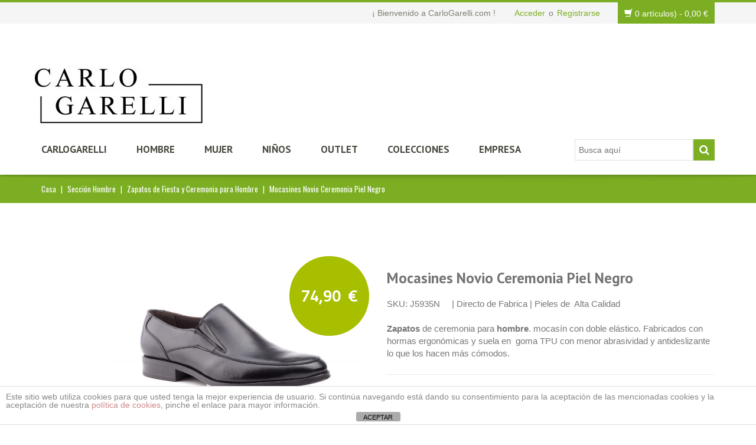

--- FILE ---
content_type: text/html; charset=UTF-8
request_url: https://carlogarelli.com/producto/hombre/fiesta-ceremonia/mocasines-novio-ceremonia-piel-negro/
body_size: 36696
content:
<!DOCTYPE html>
<html xmlns="https://www.w3.org/1999/xhtml" dir="ltr" lang="es" xmlns:fb="https://www.facebook.com/2008/fbml" xmlns:addthis="https://www.addthis.com/help/api-spec"  prefix="og: https://ogp.me/ns#">
<head>
    <meta http-equiv="Content-Type" content="text/html; charset=utf-8"/>
    <meta http-equiv="X-UA-Compatible" content="IE=edge">

    

            
    <link rel="profile" href="https://gmpg.org/xfn/11" />
    <link rel="pingback" href="https://carlogarelli.com/xmlrpc.php" />

    <meta name="viewport" content="width=device-width, initial-scale=1, maximum-scale=1" />

                <link rel="shortcut icon" href="https://carlogarelli.com/wp-content/uploads/2017/04/Logo-CG.jpg" type="image/x-icon" />
    
                <link rel="apple-touch-icon-precomposed" href="https://carlogarelli.com/wp-content/uploads/2017/04/Logo-CG.jpg">
    
                <link rel="apple-touch-icon-precomposed" sizes="114x114" href="https://carlogarelli.com/wp-content/uploads/2017/04/Logo-CG.jpg">
    
                <link rel="apple-touch-icon-precomposed" sizes="72x72" href="https://carlogarelli.com/wp-content/uploads/2017/04/Logo-CG.jpg">
    
                <link rel="apple-touch-icon-precomposed" sizes="144x144" href="https://carlogarelli.com/wp-content/uploads/2017/04/Logo-CG.jpg">
    
                <link href="//fonts.googleapis.com/css?family=Arial%2C+Helvetica%2C+sans-serif:300,400,400italic,500,600,700,700italic%7COswald:300,400,400italic,500,600,700,700italic%7CPT+Sans:300,400,400italic,500,600,700,700italic%7CGudea:300,400,400italic,500,600,700,700italic%7C&amp;subset=latin,greek-ext,cyrillic,latin-ext,greek,cyrillic-ext,vietnamese" rel="stylesheet" />
    
    				<script>document.documentElement.className = document.documentElement.className + ' yes-js js_active js'</script>
				    
    <!--[if lte IE 8]>
    <link rel="stylesheet" href="https://carlogarelli.com/wp-content/themes/venedor/css/ie8.css" />
    <![endif]-->
            <style type="text/css">
                .animated { visibility:hidden; }
            </style>
                    <!--[if lt IE 10]>
    <style type="text/css">
    .animated {
        visibility:visible !important;
        -webkit-transition: none !important;
        -moz-transition: none !important;
        -o-transition: none !important;
        -ms-transition: none !important;
        transition: none !important;
    }
    </style>
    <![endif]-->

		<!-- All in One SEO 4.8.1.1 - aioseo.com -->
		<title>Mocasines Novio Ceremonia Piel Negro</title>
	<meta name="description" content="SKU: J5935N | Directo de Fabrica | Pieles de Alta Calidad Zapatos de ceremonia para hombre. mocasín con doble elástico. Fabricados con hormas ergonómicas y suela en goma TPU con menor abrasividad y antideslizante lo que los hacen más cómodos." />
	<meta name="robots" content="max-image-preview:large" />
	<link rel="canonical" href="https://carlogarelli.com/producto/hombre/fiesta-ceremonia/mocasines-novio-ceremonia-piel-negro/" />
	<meta name="generator" content="All in One SEO (AIOSEO) 4.8.1.1" />
		<meta property="og:locale" content="es_ES" />
		<meta property="og:site_name" content="Carlo Garelli | Zapatos de piel Hombre y Mujer - Tienda online de zapatos en piel de alta calidad hechos en España a precios rebajados con envió gratuito. Nuestro objetivo es la satisfacción del cliente" />
		<meta property="og:type" content="article" />
		<meta property="og:title" content="Mocasines Novio Ceremonia Piel Negro" />
		<meta property="og:description" content="SKU: J5935N | Directo de Fabrica | Pieles de Alta Calidad Zapatos de ceremonia para hombre. mocasín con doble elástico. Fabricados con hormas ergonómicas y suela en goma TPU con menor abrasividad y antideslizante lo que los hacen más cómodos." />
		<meta property="og:url" content="https://carlogarelli.com/producto/hombre/fiesta-ceremonia/mocasines-novio-ceremonia-piel-negro/" />
		<meta property="article:published_time" content="2019-05-05T22:32:19+00:00" />
		<meta property="article:modified_time" content="2022-11-11T20:05:31+00:00" />
		<meta name="twitter:card" content="summary" />
		<meta name="twitter:title" content="Mocasines Novio Ceremonia Piel Negro" />
		<meta name="twitter:description" content="SKU: J5935N | Directo de Fabrica | Pieles de Alta Calidad Zapatos de ceremonia para hombre. mocasín con doble elástico. Fabricados con hormas ergonómicas y suela en goma TPU con menor abrasividad y antideslizante lo que los hacen más cómodos." />
		<script type="application/ld+json" class="aioseo-schema">
			{"@context":"https:\/\/schema.org","@graph":[{"@type":"BreadcrumbList","@id":"https:\/\/carlogarelli.com\/producto\/hombre\/fiesta-ceremonia\/mocasines-novio-ceremonia-piel-negro\/#breadcrumblist","itemListElement":[{"@type":"ListItem","@id":"https:\/\/carlogarelli.com\/#listItem","position":1,"name":"Hogar","item":"https:\/\/carlogarelli.com\/","nextItem":{"@type":"ListItem","@id":"https:\/\/carlogarelli.com\/producto\/hombre\/fiesta-ceremonia\/mocasines-novio-ceremonia-piel-negro\/#listItem","name":"Mocasines Novio Ceremonia Piel Negro"}},{"@type":"ListItem","@id":"https:\/\/carlogarelli.com\/producto\/hombre\/fiesta-ceremonia\/mocasines-novio-ceremonia-piel-negro\/#listItem","position":2,"name":"Mocasines Novio Ceremonia Piel Negro","previousItem":{"@type":"ListItem","@id":"https:\/\/carlogarelli.com\/#listItem","name":"Hogar"}}]},{"@type":"ItemPage","@id":"https:\/\/carlogarelli.com\/producto\/hombre\/fiesta-ceremonia\/mocasines-novio-ceremonia-piel-negro\/#itempage","url":"https:\/\/carlogarelli.com\/producto\/hombre\/fiesta-ceremonia\/mocasines-novio-ceremonia-piel-negro\/","name":"Mocasines Novio Ceremonia Piel Negro","description":"SKU: J5935N | Directo de Fabrica | Pieles de Alta Calidad Zapatos de ceremonia para hombre. mocas\u00edn con doble el\u00e1stico. Fabricados con hormas ergon\u00f3micas y suela en goma TPU con menor abrasividad y antideslizante lo que los hacen m\u00e1s c\u00f3modos.","inLanguage":"es-ES","isPartOf":{"@id":"https:\/\/carlogarelli.com\/#website"},"breadcrumb":{"@id":"https:\/\/carlogarelli.com\/producto\/hombre\/fiesta-ceremonia\/mocasines-novio-ceremonia-piel-negro\/#breadcrumblist"},"image":{"@type":"ImageObject","url":"https:\/\/carlogarelli.com\/wp-content\/uploads\/2017\/04\/Ref.-5935-negro-1.jpg","@id":"https:\/\/carlogarelli.com\/producto\/hombre\/fiesta-ceremonia\/mocasines-novio-ceremonia-piel-negro\/#mainImage","width":1600,"height":1067},"primaryImageOfPage":{"@id":"https:\/\/carlogarelli.com\/producto\/hombre\/fiesta-ceremonia\/mocasines-novio-ceremonia-piel-negro\/#mainImage"},"datePublished":"2019-05-05T23:32:19+01:00","dateModified":"2022-11-11T21:05:31+01:00"},{"@type":"Organization","@id":"https:\/\/carlogarelli.com\/#organization","name":"Carlo Garelli | Zapatos de piel Hombre y Mujer","description":"Tienda online de zapatos en piel de alta calidad hechos en Espa\u00f1a a precios rebajados con envi\u00f3 gratuito. Nuestro objetivo es la satisfacci\u00f3n del cliente","url":"https:\/\/carlogarelli.com\/","logo":{"@type":"ImageObject","url":"https:\/\/carlogarelli.com\/wp-content\/uploads\/2019\/03\/Transparente-1.jpg","@id":"https:\/\/carlogarelli.com\/producto\/hombre\/fiesta-ceremonia\/mocasines-novio-ceremonia-piel-negro\/#organizationLogo","width":385,"height":163},"image":{"@id":"https:\/\/carlogarelli.com\/producto\/hombre\/fiesta-ceremonia\/mocasines-novio-ceremonia-piel-negro\/#organizationLogo"}},{"@type":"WebSite","@id":"https:\/\/carlogarelli.com\/#website","url":"https:\/\/carlogarelli.com\/","name":"Carlo Garelli | Zapatos de piel Hombre y Mujer","description":"Tienda online de zapatos en piel de alta calidad hechos en Espa\u00f1a a precios rebajados con envi\u00f3 gratuito. Nuestro objetivo es la satisfacci\u00f3n del cliente","inLanguage":"es-ES","publisher":{"@id":"https:\/\/carlogarelli.com\/#organization"}}]}
		</script>
		<!-- All in One SEO -->

<link rel='dns-prefetch' href='//s7.addthis.com' />
<link rel='dns-prefetch' href='//fonts.googleapis.com' />
<link rel="alternate" type="application/rss+xml" title="Carlo Garelli | Zapatos de piel Hombre y Mujer &raquo; Feed" href="https://carlogarelli.com/feed/" />
<link rel="alternate" type="application/rss+xml" title="Carlo Garelli | Zapatos de piel Hombre y Mujer &raquo; Feed de los comentarios" href="https://carlogarelli.com/comments/feed/" />
		<!-- This site uses the Google Analytics by MonsterInsights plugin v9.10.0 - Using Analytics tracking - https://www.monsterinsights.com/ -->
							<script src="//www.googletagmanager.com/gtag/js?id=G-7982M7N22H"  data-cfasync="false" data-wpfc-render="false" type="text/javascript" async></script>
			<script data-cfasync="false" data-wpfc-render="false" type="text/javascript">
				var mi_version = '9.10.0';
				var mi_track_user = true;
				var mi_no_track_reason = '';
								var MonsterInsightsDefaultLocations = {"page_location":"https:\/\/carlogarelli.com\/producto\/hombre\/fiesta-ceremonia\/mocasines-novio-ceremonia-piel-negro\/"};
								if ( typeof MonsterInsightsPrivacyGuardFilter === 'function' ) {
					var MonsterInsightsLocations = (typeof MonsterInsightsExcludeQuery === 'object') ? MonsterInsightsPrivacyGuardFilter( MonsterInsightsExcludeQuery ) : MonsterInsightsPrivacyGuardFilter( MonsterInsightsDefaultLocations );
				} else {
					var MonsterInsightsLocations = (typeof MonsterInsightsExcludeQuery === 'object') ? MonsterInsightsExcludeQuery : MonsterInsightsDefaultLocations;
				}

								var disableStrs = [
										'ga-disable-G-7982M7N22H',
									];

				/* Function to detect opted out users */
				function __gtagTrackerIsOptedOut() {
					for (var index = 0; index < disableStrs.length; index++) {
						if (document.cookie.indexOf(disableStrs[index] + '=true') > -1) {
							return true;
						}
					}

					return false;
				}

				/* Disable tracking if the opt-out cookie exists. */
				if (__gtagTrackerIsOptedOut()) {
					for (var index = 0; index < disableStrs.length; index++) {
						window[disableStrs[index]] = true;
					}
				}

				/* Opt-out function */
				function __gtagTrackerOptout() {
					for (var index = 0; index < disableStrs.length; index++) {
						document.cookie = disableStrs[index] + '=true; expires=Thu, 31 Dec 2099 23:59:59 UTC; path=/';
						window[disableStrs[index]] = true;
					}
				}

				if ('undefined' === typeof gaOptout) {
					function gaOptout() {
						__gtagTrackerOptout();
					}
				}
								window.dataLayer = window.dataLayer || [];

				window.MonsterInsightsDualTracker = {
					helpers: {},
					trackers: {},
				};
				if (mi_track_user) {
					function __gtagDataLayer() {
						dataLayer.push(arguments);
					}

					function __gtagTracker(type, name, parameters) {
						if (!parameters) {
							parameters = {};
						}

						if (parameters.send_to) {
							__gtagDataLayer.apply(null, arguments);
							return;
						}

						if (type === 'event') {
														parameters.send_to = monsterinsights_frontend.v4_id;
							var hookName = name;
							if (typeof parameters['event_category'] !== 'undefined') {
								hookName = parameters['event_category'] + ':' + name;
							}

							if (typeof MonsterInsightsDualTracker.trackers[hookName] !== 'undefined') {
								MonsterInsightsDualTracker.trackers[hookName](parameters);
							} else {
								__gtagDataLayer('event', name, parameters);
							}
							
						} else {
							__gtagDataLayer.apply(null, arguments);
						}
					}

					__gtagTracker('js', new Date());
					__gtagTracker('set', {
						'developer_id.dZGIzZG': true,
											});
					if ( MonsterInsightsLocations.page_location ) {
						__gtagTracker('set', MonsterInsightsLocations);
					}
										__gtagTracker('config', 'G-7982M7N22H', {"forceSSL":"true"} );
										window.gtag = __gtagTracker;										(function () {
						/* https://developers.google.com/analytics/devguides/collection/analyticsjs/ */
						/* ga and __gaTracker compatibility shim. */
						var noopfn = function () {
							return null;
						};
						var newtracker = function () {
							return new Tracker();
						};
						var Tracker = function () {
							return null;
						};
						var p = Tracker.prototype;
						p.get = noopfn;
						p.set = noopfn;
						p.send = function () {
							var args = Array.prototype.slice.call(arguments);
							args.unshift('send');
							__gaTracker.apply(null, args);
						};
						var __gaTracker = function () {
							var len = arguments.length;
							if (len === 0) {
								return;
							}
							var f = arguments[len - 1];
							if (typeof f !== 'object' || f === null || typeof f.hitCallback !== 'function') {
								if ('send' === arguments[0]) {
									var hitConverted, hitObject = false, action;
									if ('event' === arguments[1]) {
										if ('undefined' !== typeof arguments[3]) {
											hitObject = {
												'eventAction': arguments[3],
												'eventCategory': arguments[2],
												'eventLabel': arguments[4],
												'value': arguments[5] ? arguments[5] : 1,
											}
										}
									}
									if ('pageview' === arguments[1]) {
										if ('undefined' !== typeof arguments[2]) {
											hitObject = {
												'eventAction': 'page_view',
												'page_path': arguments[2],
											}
										}
									}
									if (typeof arguments[2] === 'object') {
										hitObject = arguments[2];
									}
									if (typeof arguments[5] === 'object') {
										Object.assign(hitObject, arguments[5]);
									}
									if ('undefined' !== typeof arguments[1].hitType) {
										hitObject = arguments[1];
										if ('pageview' === hitObject.hitType) {
											hitObject.eventAction = 'page_view';
										}
									}
									if (hitObject) {
										action = 'timing' === arguments[1].hitType ? 'timing_complete' : hitObject.eventAction;
										hitConverted = mapArgs(hitObject);
										__gtagTracker('event', action, hitConverted);
									}
								}
								return;
							}

							function mapArgs(args) {
								var arg, hit = {};
								var gaMap = {
									'eventCategory': 'event_category',
									'eventAction': 'event_action',
									'eventLabel': 'event_label',
									'eventValue': 'event_value',
									'nonInteraction': 'non_interaction',
									'timingCategory': 'event_category',
									'timingVar': 'name',
									'timingValue': 'value',
									'timingLabel': 'event_label',
									'page': 'page_path',
									'location': 'page_location',
									'title': 'page_title',
									'referrer' : 'page_referrer',
								};
								for (arg in args) {
																		if (!(!args.hasOwnProperty(arg) || !gaMap.hasOwnProperty(arg))) {
										hit[gaMap[arg]] = args[arg];
									} else {
										hit[arg] = args[arg];
									}
								}
								return hit;
							}

							try {
								f.hitCallback();
							} catch (ex) {
							}
						};
						__gaTracker.create = newtracker;
						__gaTracker.getByName = newtracker;
						__gaTracker.getAll = function () {
							return [];
						};
						__gaTracker.remove = noopfn;
						__gaTracker.loaded = true;
						window['__gaTracker'] = __gaTracker;
					})();
									} else {
										console.log("");
					(function () {
						function __gtagTracker() {
							return null;
						}

						window['__gtagTracker'] = __gtagTracker;
						window['gtag'] = __gtagTracker;
					})();
									}
			</script>
							<!-- / Google Analytics by MonsterInsights -->
		<script type="text/javascript">
window._wpemojiSettings = {"baseUrl":"https:\/\/s.w.org\/images\/core\/emoji\/14.0.0\/72x72\/","ext":".png","svgUrl":"https:\/\/s.w.org\/images\/core\/emoji\/14.0.0\/svg\/","svgExt":".svg","source":{"wpemoji":"https:\/\/carlogarelli.com\/wp-includes\/js\/wp-emoji.js?ver=6.1.9","twemoji":"https:\/\/carlogarelli.com\/wp-includes\/js\/twemoji.js?ver=6.1.9"}};
/**
 * @output wp-includes/js/wp-emoji-loader.js
 */

( function( window, document, settings ) {
	var src, ready, ii, tests;

	// Create a canvas element for testing native browser support of emoji.
	var canvas = document.createElement( 'canvas' );
	var context = canvas.getContext && canvas.getContext( '2d' );

	/**
	 * Checks if two sets of Emoji characters render the same visually.
	 *
	 * @since 4.9.0
	 *
	 * @private
	 *
	 * @param {number[]} set1 Set of Emoji character codes.
	 * @param {number[]} set2 Set of Emoji character codes.
	 *
	 * @return {boolean} True if the two sets render the same.
	 */
	function emojiSetsRenderIdentically( set1, set2 ) {
		var stringFromCharCode = String.fromCharCode;

		// Cleanup from previous test.
		context.clearRect( 0, 0, canvas.width, canvas.height );
		context.fillText( stringFromCharCode.apply( this, set1 ), 0, 0 );
		var rendered1 = canvas.toDataURL();

		// Cleanup from previous test.
		context.clearRect( 0, 0, canvas.width, canvas.height );
		context.fillText( stringFromCharCode.apply( this, set2 ), 0, 0 );
		var rendered2 = canvas.toDataURL();

		return rendered1 === rendered2;
	}

	/**
	 * Detects if the browser supports rendering emoji or flag emoji.
	 *
	 * Flag emoji are a single glyph made of two characters, so some browsers
	 * (notably, Firefox OS X) don't support them.
	 *
	 * @since 4.2.0
	 *
	 * @private
	 *
	 * @param {string} type Whether to test for support of "flag" or "emoji".
	 *
	 * @return {boolean} True if the browser can render emoji, false if it cannot.
	 */
	function browserSupportsEmoji( type ) {
		var isIdentical;

		if ( ! context || ! context.fillText ) {
			return false;
		}

		/*
		 * Chrome on OS X added native emoji rendering in M41. Unfortunately,
		 * it doesn't work when the font is bolder than 500 weight. So, we
		 * check for bold rendering support to avoid invisible emoji in Chrome.
		 */
		context.textBaseline = 'top';
		context.font = '600 32px Arial';

		switch ( type ) {
			case 'flag':
				/*
				 * Test for Transgender flag compatibility. This flag is shortlisted for the Emoji 13 spec,
				 * but has landed in Twemoji early, so we can add support for it, too.
				 *
				 * To test for support, we try to render it, and compare the rendering to how it would look if
				 * the browser doesn't render it correctly (white flag emoji + transgender symbol).
				 */
				isIdentical = emojiSetsRenderIdentically(
					[ 0x1F3F3, 0xFE0F, 0x200D, 0x26A7, 0xFE0F ],
					[ 0x1F3F3, 0xFE0F, 0x200B, 0x26A7, 0xFE0F ]
				);

				if ( isIdentical ) {
					return false;
				}

				/*
				 * Test for UN flag compatibility. This is the least supported of the letter locale flags,
				 * so gives us an easy test for full support.
				 *
				 * To test for support, we try to render it, and compare the rendering to how it would look if
				 * the browser doesn't render it correctly ([U] + [N]).
				 */
				isIdentical = emojiSetsRenderIdentically(
					[ 0xD83C, 0xDDFA, 0xD83C, 0xDDF3 ],
					[ 0xD83C, 0xDDFA, 0x200B, 0xD83C, 0xDDF3 ]
				);

				if ( isIdentical ) {
					return false;
				}

				/*
				 * Test for English flag compatibility. England is a country in the United Kingdom, it
				 * does not have a two letter locale code but rather an five letter sub-division code.
				 *
				 * To test for support, we try to render it, and compare the rendering to how it would look if
				 * the browser doesn't render it correctly (black flag emoji + [G] + [B] + [E] + [N] + [G]).
				 */
				isIdentical = emojiSetsRenderIdentically(
					[ 0xD83C, 0xDFF4, 0xDB40, 0xDC67, 0xDB40, 0xDC62, 0xDB40, 0xDC65, 0xDB40, 0xDC6E, 0xDB40, 0xDC67, 0xDB40, 0xDC7F ],
					[ 0xD83C, 0xDFF4, 0x200B, 0xDB40, 0xDC67, 0x200B, 0xDB40, 0xDC62, 0x200B, 0xDB40, 0xDC65, 0x200B, 0xDB40, 0xDC6E, 0x200B, 0xDB40, 0xDC67, 0x200B, 0xDB40, 0xDC7F ]
				);

				return ! isIdentical;
			case 'emoji':
				/*
				 * Why can't we be friends? Everyone can now shake hands in emoji, regardless of skin tone!
				 *
				 * To test for Emoji 14.0 support, try to render a new emoji: Handshake: Light Skin Tone, Dark Skin Tone.
				 *
				 * The Handshake: Light Skin Tone, Dark Skin Tone emoji is a ZWJ sequence combining 🫱 Rightwards Hand,
				 * 🏻 Light Skin Tone, a Zero Width Joiner, 🫲 Leftwards Hand, and 🏿 Dark Skin Tone.
				 *
				 * 0x1FAF1 == Rightwards Hand
				 * 0x1F3FB == Light Skin Tone
				 * 0x200D == Zero-Width Joiner (ZWJ) that links the code points for the new emoji or
				 * 0x200B == Zero-Width Space (ZWS) that is rendered for clients not supporting the new emoji.
				 * 0x1FAF2 == Leftwards Hand
				 * 0x1F3FF == Dark Skin Tone.
				 *
				 * When updating this test for future Emoji releases, ensure that individual emoji that make up the
				 * sequence come from older emoji standards.
				 */
				isIdentical = emojiSetsRenderIdentically(
					[0x1FAF1, 0x1F3FB, 0x200D, 0x1FAF2, 0x1F3FF],
					[0x1FAF1, 0x1F3FB, 0x200B, 0x1FAF2, 0x1F3FF]
				);

				return ! isIdentical;
		}

		return false;
	}

	/**
	 * Adds a script to the head of the document.
	 *
	 * @ignore
	 *
	 * @since 4.2.0
	 *
	 * @param {Object} src The url where the script is located.
	 * @return {void}
	 */
	function addScript( src ) {
		var script = document.createElement( 'script' );

		script.src = src;
		script.defer = script.type = 'text/javascript';
		document.getElementsByTagName( 'head' )[0].appendChild( script );
	}

	tests = Array( 'flag', 'emoji' );

	settings.supports = {
		everything: true,
		everythingExceptFlag: true
	};

	/*
	 * Tests the browser support for flag emojis and other emojis, and adjusts the
	 * support settings accordingly.
	 */
	for( ii = 0; ii < tests.length; ii++ ) {
		settings.supports[ tests[ ii ] ] = browserSupportsEmoji( tests[ ii ] );

		settings.supports.everything = settings.supports.everything && settings.supports[ tests[ ii ] ];

		if ( 'flag' !== tests[ ii ] ) {
			settings.supports.everythingExceptFlag = settings.supports.everythingExceptFlag && settings.supports[ tests[ ii ] ];
		}
	}

	settings.supports.everythingExceptFlag = settings.supports.everythingExceptFlag && ! settings.supports.flag;

	// Sets DOMReady to false and assigns a ready function to settings.
	settings.DOMReady = false;
	settings.readyCallback = function() {
		settings.DOMReady = true;
	};

	// When the browser can not render everything we need to load a polyfill.
	if ( ! settings.supports.everything ) {
		ready = function() {
			settings.readyCallback();
		};

		/*
		 * Cross-browser version of adding a dom ready event.
		 */
		if ( document.addEventListener ) {
			document.addEventListener( 'DOMContentLoaded', ready, false );
			window.addEventListener( 'load', ready, false );
		} else {
			window.attachEvent( 'onload', ready );
			document.attachEvent( 'onreadystatechange', function() {
				if ( 'complete' === document.readyState ) {
					settings.readyCallback();
				}
			} );
		}

		src = settings.source || {};

		if ( src.concatemoji ) {
			addScript( src.concatemoji );
		} else if ( src.wpemoji && src.twemoji ) {
			addScript( src.twemoji );
			addScript( src.wpemoji );
		}
	}

} )( window, document, window._wpemojiSettings );
</script>
<style type="text/css">
img.wp-smiley,
img.emoji {
	display: inline !important;
	border: none !important;
	box-shadow: none !important;
	height: 1em !important;
	width: 1em !important;
	margin: 0 0.07em !important;
	vertical-align: -0.1em !important;
	background: none !important;
	padding: 0 !important;
}
</style>
	<link rel='stylesheet' id='font-awesome-css' href='https://carlogarelli.com/wp-content/plugins/advanced-product-labels-for-woocommerce/berocket/assets/css/font-awesome.min.css?ver=6.1.9' type='text/css' media='all' />
<style id='font-awesome-inline-css' type='text/css'>
[data-font="FontAwesome"]:before {font-family: 'FontAwesome' !important;content: attr(data-icon) !important;speak: none !important;font-weight: normal !important;font-variant: normal !important;text-transform: none !important;line-height: 1 !important;font-style: normal !important;-webkit-font-smoothing: antialiased !important;-moz-osx-font-smoothing: grayscale !important;}
</style>
<link rel='stylesheet' id='berocket_products_label_style-css' href='https://carlogarelli.com/wp-content/plugins/advanced-product-labels-for-woocommerce/css/frontend.css?ver=1.2.9' type='text/css' media='all' />
<style id='berocket_products_label_style-inline-css' type='text/css'>

        .berocket_better_labels:before,
        .berocket_better_labels:after {
            clear: both;
            content: " ";
            display: block;
        }
        .berocket_better_labels.berocket_better_labels_image {
            position: absolute!important;
            top: 0px!important;
            bottom: 0px!important;
            left: 0px!important;
            right: 0px!important;
            pointer-events: none;
        }
        .berocket_better_labels.berocket_better_labels_image * {
            pointer-events: none;
        }
        .berocket_better_labels.berocket_better_labels_image img,
        .berocket_better_labels.berocket_better_labels_image .fa,
        .berocket_better_labels.berocket_better_labels_image .berocket_color_label,
        .berocket_better_labels.berocket_better_labels_image .berocket_image_background,
        .berocket_better_labels .berocket_better_labels_line .br_alabel,
        .berocket_better_labels .berocket_better_labels_line .br_alabel span {
            pointer-events: all;
        }
        .berocket_better_labels .berocket_color_label,
        .br_alabel .berocket_color_label {
            width: 100%;
            height: 100%;
            display: block;
        }
        .berocket_better_labels .berocket_better_labels_position_left {
            text-align:left;
            float: left;
            clear: left;
        }
        .berocket_better_labels .berocket_better_labels_position_center {
            text-align:center;
        }
        .berocket_better_labels .berocket_better_labels_position_right {
            text-align:right;
            float: right;
            clear: right;
        }
        .berocket_better_labels.berocket_better_labels_label {
            clear: both
        }
        .berocket_better_labels .berocket_better_labels_line {
            line-height: 1px;
        }
        .berocket_better_labels.berocket_better_labels_label .berocket_better_labels_line {
            clear: none;
        }
        .berocket_better_labels .berocket_better_labels_position_left .berocket_better_labels_line {
            clear: left;
        }
        .berocket_better_labels .berocket_better_labels_position_right .berocket_better_labels_line {
            clear: right;
        }
        .berocket_better_labels .berocket_better_labels_line .br_alabel {
            display: inline-block;
            position: relative;
            top: 0!important;
            left: 0!important;
            right: 0!important;
            line-height: 1px;
        }.berocket_better_labels .berocket_better_labels_position {
                display: flex;
                flex-direction: column;
            }
            .berocket_better_labels .berocket_better_labels_position.berocket_better_labels_position_left {
                align-items: start;
            }
            .berocket_better_labels .berocket_better_labels_position.berocket_better_labels_position_right {
                align-items: end;
            }
            .berocket_better_labels .berocket_better_labels_position.berocket_better_labels_position_center {
                align-items: center;
            }
            .berocket_better_labels .berocket_better_labels_position .berocket_better_labels_inline {
                display: flex;
                align-items: start;
            }
</style>
<link rel='stylesheet' id='wp-block-library-css' href='https://carlogarelli.com/wp-includes/css/dist/block-library/style.css?ver=6.1.9' type='text/css' media='all' />
<link rel='stylesheet' id='wc-blocks-vendors-style-css' href='https://carlogarelli.com/wp-content/plugins/woocommerce/packages/woocommerce-blocks/build/wc-blocks-vendors-style.css?ver=1683361873' type='text/css' media='all' />
<link rel='stylesheet' id='wc-blocks-style-css' href='https://carlogarelli.com/wp-content/plugins/woocommerce/packages/woocommerce-blocks/build/wc-blocks-style.css?ver=1683361873' type='text/css' media='all' />
<link rel='stylesheet' id='yith-wcan-shortcodes-css' href='https://carlogarelli.com/wp-content/plugins/yith-woocommerce-ajax-navigation/assets/css/shortcodes.css?ver=4.21.0' type='text/css' media='all' />
<style id='yith-wcan-shortcodes-inline-css' type='text/css'>
:root{
	--yith-wcan-filters_colors_titles: #434343;
	--yith-wcan-filters_colors_background: #FFFFFF;
	--yith-wcan-filters_colors_accent: #A7144C;
	--yith-wcan-filters_colors_accent_r: 167;
	--yith-wcan-filters_colors_accent_g: 20;
	--yith-wcan-filters_colors_accent_b: 76;
	--yith-wcan-color_swatches_border_radius: 100%;
	--yith-wcan-color_swatches_size: 30px;
	--yith-wcan-labels_style_background: #FFFFFF;
	--yith-wcan-labels_style_background_hover: #A7144C;
	--yith-wcan-labels_style_background_active: #A7144C;
	--yith-wcan-labels_style_text: #434343;
	--yith-wcan-labels_style_text_hover: #FFFFFF;
	--yith-wcan-labels_style_text_active: #FFFFFF;
	--yith-wcan-anchors_style_text: #434343;
	--yith-wcan-anchors_style_text_hover: #A7144C;
	--yith-wcan-anchors_style_text_active: #A7144C;
}
</style>
<link rel='stylesheet' id='jquery-selectBox-css' href='https://carlogarelli.com/wp-content/plugins/yith-woocommerce-wishlist/assets/css/jquery.selectBox.css?ver=1.2.0' type='text/css' media='all' />
<link rel='stylesheet' id='yith-wcwl-font-awesome-css' href='https://carlogarelli.com/wp-content/plugins/yith-woocommerce-wishlist/assets/css/font-awesome.css?ver=4.7.0' type='text/css' media='all' />
<link rel='stylesheet' id='woocommerce_prettyPhoto_css-css' href='//carlogarelli.com/wp-content/plugins/woocommerce/assets/css/prettyPhoto.css?ver=3.1.6' type='text/css' media='all' />
<link rel='stylesheet' id='yith-wcwl-main-css' href='https://carlogarelli.com/wp-content/plugins/yith-woocommerce-wishlist/assets/css/style.css?ver=3.20.0' type='text/css' media='all' />
<link rel='stylesheet' id='classic-theme-styles-css' href='https://carlogarelli.com/wp-includes/css/classic-themes.css?ver=1' type='text/css' media='all' />
<style id='global-styles-inline-css' type='text/css'>
body{--wp--preset--color--black: #000000;--wp--preset--color--cyan-bluish-gray: #abb8c3;--wp--preset--color--white: #ffffff;--wp--preset--color--pale-pink: #f78da7;--wp--preset--color--vivid-red: #cf2e2e;--wp--preset--color--luminous-vivid-orange: #ff6900;--wp--preset--color--luminous-vivid-amber: #fcb900;--wp--preset--color--light-green-cyan: #7bdcb5;--wp--preset--color--vivid-green-cyan: #00d084;--wp--preset--color--pale-cyan-blue: #8ed1fc;--wp--preset--color--vivid-cyan-blue: #0693e3;--wp--preset--color--vivid-purple: #9b51e0;--wp--preset--gradient--vivid-cyan-blue-to-vivid-purple: linear-gradient(135deg,rgba(6,147,227,1) 0%,rgb(155,81,224) 100%);--wp--preset--gradient--light-green-cyan-to-vivid-green-cyan: linear-gradient(135deg,rgb(122,220,180) 0%,rgb(0,208,130) 100%);--wp--preset--gradient--luminous-vivid-amber-to-luminous-vivid-orange: linear-gradient(135deg,rgba(252,185,0,1) 0%,rgba(255,105,0,1) 100%);--wp--preset--gradient--luminous-vivid-orange-to-vivid-red: linear-gradient(135deg,rgba(255,105,0,1) 0%,rgb(207,46,46) 100%);--wp--preset--gradient--very-light-gray-to-cyan-bluish-gray: linear-gradient(135deg,rgb(238,238,238) 0%,rgb(169,184,195) 100%);--wp--preset--gradient--cool-to-warm-spectrum: linear-gradient(135deg,rgb(74,234,220) 0%,rgb(151,120,209) 20%,rgb(207,42,186) 40%,rgb(238,44,130) 60%,rgb(251,105,98) 80%,rgb(254,248,76) 100%);--wp--preset--gradient--blush-light-purple: linear-gradient(135deg,rgb(255,206,236) 0%,rgb(152,150,240) 100%);--wp--preset--gradient--blush-bordeaux: linear-gradient(135deg,rgb(254,205,165) 0%,rgb(254,45,45) 50%,rgb(107,0,62) 100%);--wp--preset--gradient--luminous-dusk: linear-gradient(135deg,rgb(255,203,112) 0%,rgb(199,81,192) 50%,rgb(65,88,208) 100%);--wp--preset--gradient--pale-ocean: linear-gradient(135deg,rgb(255,245,203) 0%,rgb(182,227,212) 50%,rgb(51,167,181) 100%);--wp--preset--gradient--electric-grass: linear-gradient(135deg,rgb(202,248,128) 0%,rgb(113,206,126) 100%);--wp--preset--gradient--midnight: linear-gradient(135deg,rgb(2,3,129) 0%,rgb(40,116,252) 100%);--wp--preset--duotone--dark-grayscale: url('#wp-duotone-dark-grayscale');--wp--preset--duotone--grayscale: url('#wp-duotone-grayscale');--wp--preset--duotone--purple-yellow: url('#wp-duotone-purple-yellow');--wp--preset--duotone--blue-red: url('#wp-duotone-blue-red');--wp--preset--duotone--midnight: url('#wp-duotone-midnight');--wp--preset--duotone--magenta-yellow: url('#wp-duotone-magenta-yellow');--wp--preset--duotone--purple-green: url('#wp-duotone-purple-green');--wp--preset--duotone--blue-orange: url('#wp-duotone-blue-orange');--wp--preset--font-size--small: 13px;--wp--preset--font-size--medium: 20px;--wp--preset--font-size--large: 36px;--wp--preset--font-size--x-large: 42px;--wp--preset--spacing--20: 0.44rem;--wp--preset--spacing--30: 0.67rem;--wp--preset--spacing--40: 1rem;--wp--preset--spacing--50: 1.5rem;--wp--preset--spacing--60: 2.25rem;--wp--preset--spacing--70: 3.38rem;--wp--preset--spacing--80: 5.06rem;}:where(.is-layout-flex){gap: 0.5em;}body .is-layout-flow > .alignleft{float: left;margin-inline-start: 0;margin-inline-end: 2em;}body .is-layout-flow > .alignright{float: right;margin-inline-start: 2em;margin-inline-end: 0;}body .is-layout-flow > .aligncenter{margin-left: auto !important;margin-right: auto !important;}body .is-layout-constrained > .alignleft{float: left;margin-inline-start: 0;margin-inline-end: 2em;}body .is-layout-constrained > .alignright{float: right;margin-inline-start: 2em;margin-inline-end: 0;}body .is-layout-constrained > .aligncenter{margin-left: auto !important;margin-right: auto !important;}body .is-layout-constrained > :where(:not(.alignleft):not(.alignright):not(.alignfull)){max-width: var(--wp--style--global--content-size);margin-left: auto !important;margin-right: auto !important;}body .is-layout-constrained > .alignwide{max-width: var(--wp--style--global--wide-size);}body .is-layout-flex{display: flex;}body .is-layout-flex{flex-wrap: wrap;align-items: center;}body .is-layout-flex > *{margin: 0;}:where(.wp-block-columns.is-layout-flex){gap: 2em;}.has-black-color{color: var(--wp--preset--color--black) !important;}.has-cyan-bluish-gray-color{color: var(--wp--preset--color--cyan-bluish-gray) !important;}.has-white-color{color: var(--wp--preset--color--white) !important;}.has-pale-pink-color{color: var(--wp--preset--color--pale-pink) !important;}.has-vivid-red-color{color: var(--wp--preset--color--vivid-red) !important;}.has-luminous-vivid-orange-color{color: var(--wp--preset--color--luminous-vivid-orange) !important;}.has-luminous-vivid-amber-color{color: var(--wp--preset--color--luminous-vivid-amber) !important;}.has-light-green-cyan-color{color: var(--wp--preset--color--light-green-cyan) !important;}.has-vivid-green-cyan-color{color: var(--wp--preset--color--vivid-green-cyan) !important;}.has-pale-cyan-blue-color{color: var(--wp--preset--color--pale-cyan-blue) !important;}.has-vivid-cyan-blue-color{color: var(--wp--preset--color--vivid-cyan-blue) !important;}.has-vivid-purple-color{color: var(--wp--preset--color--vivid-purple) !important;}.has-black-background-color{background-color: var(--wp--preset--color--black) !important;}.has-cyan-bluish-gray-background-color{background-color: var(--wp--preset--color--cyan-bluish-gray) !important;}.has-white-background-color{background-color: var(--wp--preset--color--white) !important;}.has-pale-pink-background-color{background-color: var(--wp--preset--color--pale-pink) !important;}.has-vivid-red-background-color{background-color: var(--wp--preset--color--vivid-red) !important;}.has-luminous-vivid-orange-background-color{background-color: var(--wp--preset--color--luminous-vivid-orange) !important;}.has-luminous-vivid-amber-background-color{background-color: var(--wp--preset--color--luminous-vivid-amber) !important;}.has-light-green-cyan-background-color{background-color: var(--wp--preset--color--light-green-cyan) !important;}.has-vivid-green-cyan-background-color{background-color: var(--wp--preset--color--vivid-green-cyan) !important;}.has-pale-cyan-blue-background-color{background-color: var(--wp--preset--color--pale-cyan-blue) !important;}.has-vivid-cyan-blue-background-color{background-color: var(--wp--preset--color--vivid-cyan-blue) !important;}.has-vivid-purple-background-color{background-color: var(--wp--preset--color--vivid-purple) !important;}.has-black-border-color{border-color: var(--wp--preset--color--black) !important;}.has-cyan-bluish-gray-border-color{border-color: var(--wp--preset--color--cyan-bluish-gray) !important;}.has-white-border-color{border-color: var(--wp--preset--color--white) !important;}.has-pale-pink-border-color{border-color: var(--wp--preset--color--pale-pink) !important;}.has-vivid-red-border-color{border-color: var(--wp--preset--color--vivid-red) !important;}.has-luminous-vivid-orange-border-color{border-color: var(--wp--preset--color--luminous-vivid-orange) !important;}.has-luminous-vivid-amber-border-color{border-color: var(--wp--preset--color--luminous-vivid-amber) !important;}.has-light-green-cyan-border-color{border-color: var(--wp--preset--color--light-green-cyan) !important;}.has-vivid-green-cyan-border-color{border-color: var(--wp--preset--color--vivid-green-cyan) !important;}.has-pale-cyan-blue-border-color{border-color: var(--wp--preset--color--pale-cyan-blue) !important;}.has-vivid-cyan-blue-border-color{border-color: var(--wp--preset--color--vivid-cyan-blue) !important;}.has-vivid-purple-border-color{border-color: var(--wp--preset--color--vivid-purple) !important;}.has-vivid-cyan-blue-to-vivid-purple-gradient-background{background: var(--wp--preset--gradient--vivid-cyan-blue-to-vivid-purple) !important;}.has-light-green-cyan-to-vivid-green-cyan-gradient-background{background: var(--wp--preset--gradient--light-green-cyan-to-vivid-green-cyan) !important;}.has-luminous-vivid-amber-to-luminous-vivid-orange-gradient-background{background: var(--wp--preset--gradient--luminous-vivid-amber-to-luminous-vivid-orange) !important;}.has-luminous-vivid-orange-to-vivid-red-gradient-background{background: var(--wp--preset--gradient--luminous-vivid-orange-to-vivid-red) !important;}.has-very-light-gray-to-cyan-bluish-gray-gradient-background{background: var(--wp--preset--gradient--very-light-gray-to-cyan-bluish-gray) !important;}.has-cool-to-warm-spectrum-gradient-background{background: var(--wp--preset--gradient--cool-to-warm-spectrum) !important;}.has-blush-light-purple-gradient-background{background: var(--wp--preset--gradient--blush-light-purple) !important;}.has-blush-bordeaux-gradient-background{background: var(--wp--preset--gradient--blush-bordeaux) !important;}.has-luminous-dusk-gradient-background{background: var(--wp--preset--gradient--luminous-dusk) !important;}.has-pale-ocean-gradient-background{background: var(--wp--preset--gradient--pale-ocean) !important;}.has-electric-grass-gradient-background{background: var(--wp--preset--gradient--electric-grass) !important;}.has-midnight-gradient-background{background: var(--wp--preset--gradient--midnight) !important;}.has-small-font-size{font-size: var(--wp--preset--font-size--small) !important;}.has-medium-font-size{font-size: var(--wp--preset--font-size--medium) !important;}.has-large-font-size{font-size: var(--wp--preset--font-size--large) !important;}.has-x-large-font-size{font-size: var(--wp--preset--font-size--x-large) !important;}
.wp-block-navigation a:where(:not(.wp-element-button)){color: inherit;}
:where(.wp-block-columns.is-layout-flex){gap: 2em;}
.wp-block-pullquote{font-size: 1.5em;line-height: 1.6;}
</style>
<link rel='stylesheet' id='front-estilos-css' href='https://carlogarelli.com/wp-content/plugins/asesor-cookies-para-la-ley-en-espana/html/front/estilos.css?ver=6.1.9' type='text/css' media='all' />
<link rel='stylesheet' id='contact-form-7-css' href='https://carlogarelli.com/wp-content/plugins/contact-form-7/includes/css/styles.css?ver=5.7.6' type='text/css' media='all' />
<link rel='stylesheet' id='rs-plugin-settings-css' href='https://carlogarelli.com/wp-content/plugins/revslider/public/assets/css/settings.css?ver=5.4.7.1' type='text/css' media='all' />
<style id='rs-plugin-settings-inline-css' type='text/css'>
.tp-caption a{color:#ff7302;text-shadow:none;-webkit-transition:all 0.2s ease-out;-moz-transition:all 0.2s ease-out;-o-transition:all 0.2s ease-out;-ms-transition:all 0.2s ease-out}.tp-caption a:hover{color:#ffa902}
</style>
<style id='woocommerce-inline-inline-css' type='text/css'>
.woocommerce form .form-row .required { visibility: visible; }
</style>
<link rel='stylesheet' id='jquery-colorbox-css' href='https://carlogarelli.com/wp-content/plugins/yith-woocommerce-compare/assets/css/colorbox.css?ver=1.4.21' type='text/css' media='all' />
<link rel='stylesheet' id='yith-woocompare-widget-css' href='https://carlogarelli.com/wp-content/plugins/yith-woocommerce-compare/assets/css/widget.css?ver=2.25.0' type='text/css' media='all' />
<link rel='stylesheet' id='js_composer_front-css' href='https://carlogarelli.com/wp-content/plugins/js_composer/assets/css/js_composer.min.css?ver=5.4.2' type='text/css' media='all' />
<link rel='stylesheet' id='plugins-css' href='https://carlogarelli.com/wp-content/themes/venedor/css/plugins.css?ver=6.1.9' type='text/css' media='all' />
<link rel='stylesheet' id='venedor-styles-css' href='https://carlogarelli.com/wp-content/themes/venedor/css/styles.css?ver=6.1.9' type='text/css' media='all' />
<link rel='stylesheet' id='system-css' href='https://carlogarelli.com/wp-content/themes/venedor/_config/system_1.css?ver=6.1.9' type='text/css' media='all' />
<link rel='stylesheet' id='animate-css' href='https://carlogarelli.com/wp-content/themes/venedor/css/animate.css?ver=6.1.9' type='text/css' media='all' />
<link rel='stylesheet' id='style-css' href='https://carlogarelli.com/wp-content/themes/venedor/style.css?ver=6.1.9' type='text/css' media='all' />
<link rel='stylesheet' id='addthis_all_pages-css' href='https://carlogarelli.com/wp-content/plugins/addthis/frontend/build/addthis_wordpress_public.min.css?ver=6.1.9' type='text/css' media='all' />
<link rel='stylesheet' id='yith_wcas_frontend-css' href='https://carlogarelli.com/wp-content/plugins/yith-woocommerce-ajax-search/assets/css/yith_wcas_ajax_search.css?ver=1.30.0' type='text/css' media='all' />
<link rel='stylesheet' id='ebs_dynamic_css-css' href='https://carlogarelli.com/wp-content/plugins/easy-bootstrap-shortcodes/styles/ebs_dynamic_css.php?ver=6.1.9' type='text/css' media='all' />
<link rel='stylesheet' id='redux-google-fonts-venedor_design-css' href='https://fonts.googleapis.com/css?family=Oswald%3A400%7CPT+Sans%3A700%7CGudea%3A700%2C400&#038;ver=1622560072' type='text/css' media='all' />
<script type="text/template" id="tmpl-variation-template">
	<div class="woocommerce-variation-description">{{{ data.variation.variation_description }}}</div>
	<div class="woocommerce-variation-price">{{{ data.variation.price_html }}}</div>
	<div class="woocommerce-variation-availability">{{{ data.variation.availability_html }}}</div>
</script>
<script type="text/template" id="tmpl-unavailable-variation-template">
	<p>Lo siento, este producto no está disponible. Por favor, elige otra combinación.</p>
</script>
<script type='text/javascript' src='https://carlogarelli.com/wp-includes/js/jquery/jquery.js?ver=3.6.1' id='jquery-core-js'></script>
<script type='text/javascript' src='https://carlogarelli.com/wp-includes/js/jquery/jquery-migrate.js?ver=3.3.2' id='jquery-migrate-js'></script>
<script type='text/javascript' src='https://carlogarelli.com/wp-content/plugins/google-analytics-for-wordpress/assets/js/frontend-gtag.js?ver=1765223190' id='monsterinsights-frontend-script-js'></script>
<script data-cfasync="false" data-wpfc-render="false" type="text/javascript" id='monsterinsights-frontend-script-js-extra'>/* <![CDATA[ */
var monsterinsights_frontend = {"js_events_tracking":"true","download_extensions":"doc,pdf,ppt,zip,xls,docx,pptx,xlsx","inbound_paths":"[]","home_url":"https:\/\/carlogarelli.com","hash_tracking":"false","v4_id":"G-7982M7N22H"};/* ]]> */
</script>
<script type='text/javascript' id='front-principal-js-extra'>
/* <![CDATA[ */
var cdp_cookies_info = {"url_plugin":"https:\/\/carlogarelli.com\/wp-content\/plugins\/asesor-cookies-para-la-ley-en-espana\/plugin.php","url_admin_ajax":"https:\/\/carlogarelli.com\/wp-admin\/admin-ajax.php"};
/* ]]> */
</script>
<script type='text/javascript' src='https://carlogarelli.com/wp-content/plugins/asesor-cookies-para-la-ley-en-espana/html/front/principal.js?ver=6.1.9' id='front-principal-js'></script>
<script type='text/javascript' src='https://carlogarelli.com/wp-content/plugins/revslider/public/assets/js/jquery.themepunch.tools.min.js?ver=5.4.7.1' id='tp-tools-js'></script>
<script type='text/javascript' src='https://carlogarelli.com/wp-content/plugins/revslider/public/assets/js/jquery.themepunch.revolution.min.js?ver=5.4.7.1' id='revmin-js'></script>
<script type='text/javascript' src='https://carlogarelli.com/wp-content/plugins/woocommerce/assets/js/jquery-blockui/jquery.blockUI.js?ver=2.7.0-wc.7.6.1' id='jquery-blockui-js'></script>
<script type='text/javascript' id='wc-add-to-cart-js-extra'>
/* <![CDATA[ */
var wc_add_to_cart_params = {"ajax_url":"\/wp-admin\/admin-ajax.php","wc_ajax_url":"\/?wc-ajax=%%endpoint%%","i18n_view_cart":"Ver carrito","cart_url":"https:\/\/carlogarelli.com\/carro\/","is_cart":"","cart_redirect_after_add":"no"};
/* ]]> */
</script>
<script type='text/javascript' src='https://carlogarelli.com/wp-content/plugins/woocommerce/assets/js/frontend/add-to-cart.js?ver=7.6.1' id='wc-add-to-cart-js'></script>
<script type='text/javascript' src='https://carlogarelli.com/wp-content/plugins/js_composer/assets/js/vendors/woocommerce-add-to-cart.js?ver=5.4.2' id='vc_woocommerce-add-to-cart-js-js'></script>
<link rel="https://api.w.org/" href="https://carlogarelli.com/wp-json/" /><link rel="alternate" type="application/json" href="https://carlogarelli.com/wp-json/wp/v3/product/9374" /><link rel="EditURI" type="application/rsd+xml" title="RSD" href="https://carlogarelli.com/xmlrpc.php?rsd" />
<link rel="wlwmanifest" type="application/wlwmanifest+xml" href="https://carlogarelli.com/wp-includes/wlwmanifest.xml" />
<meta name="generator" content="WordPress 6.1.9" />
<meta name="generator" content="WooCommerce 7.6.1" />
<link rel='shortlink' href='https://carlogarelli.com/?p=9374' />
<link rel="alternate" type="application/json+oembed" href="https://carlogarelli.com/wp-json/oembed/1.0/embed?url=https%3A%2F%2Fcarlogarelli.com%2Fproducto%2Fhombre%2Ffiesta-ceremonia%2Fmocasines-novio-ceremonia-piel-negro%2F" />
<link rel="alternate" type="text/xml+oembed" href="https://carlogarelli.com/wp-json/oembed/1.0/embed?url=https%3A%2F%2Fcarlogarelli.com%2Fproducto%2Fhombre%2Ffiesta-ceremonia%2Fmocasines-novio-ceremonia-piel-negro%2F&#038;format=xml" />
<style>.product .images {position: relative;}</style><style>
span.tagged_as{
font-weight: bold !important;
}
span.tagged_as a{
font-weight: normal !important;
}
</style>
	<noscript><style>.woocommerce-product-gallery{ opacity: 1 !important; }</style></noscript>
	<style type="text/css">.recentcomments a{display:inline !important;padding:0 !important;margin:0 !important;}</style><meta name="generator" content="Powered by WPBakery Page Builder - drag and drop page builder for WordPress."/>
<!--[if lte IE 9]><link rel="stylesheet" type="text/css" href="https://carlogarelli.com/wp-content/plugins/js_composer/assets/css/vc_lte_ie9.min.css" media="screen"><![endif]--><meta name="generator" content="Powered by Slider Revolution 5.4.7.1 - responsive, Mobile-Friendly Slider Plugin for WordPress with comfortable drag and drop interface." />
<style>.berocket_better_labels {
            transition: all;
            transition-duration: 0.2s;
            opacity: 1;
        }
        .berocket_hide_variations_load {
            opacity: 0;
        }
        </style><link rel="icon" href="https://carlogarelli.com/wp-content/uploads/2017/12/Sin-título-aluminio-100x100.jpg" sizes="32x32" />
<link rel="icon" href="https://carlogarelli.com/wp-content/uploads/2017/12/Sin-título-aluminio-200x200.jpg" sizes="192x192" />
<link rel="apple-touch-icon" href="https://carlogarelli.com/wp-content/uploads/2017/12/Sin-título-aluminio-200x200.jpg" />
<meta name="msapplication-TileImage" content="https://carlogarelli.com/wp-content/uploads/2017/12/Sin-título-aluminio.jpg" />
<script type="text/javascript">function setREVStartSize(e){									
						try{ e.c=jQuery(e.c);var i=jQuery(window).width(),t=9999,r=0,n=0,l=0,f=0,s=0,h=0;
							if(e.responsiveLevels&&(jQuery.each(e.responsiveLevels,function(e,f){f>i&&(t=r=f,l=e),i>f&&f>r&&(r=f,n=e)}),t>r&&(l=n)),f=e.gridheight[l]||e.gridheight[0]||e.gridheight,s=e.gridwidth[l]||e.gridwidth[0]||e.gridwidth,h=i/s,h=h>1?1:h,f=Math.round(h*f),"fullscreen"==e.sliderLayout){var u=(e.c.width(),jQuery(window).height());if(void 0!=e.fullScreenOffsetContainer){var c=e.fullScreenOffsetContainer.split(",");if (c) jQuery.each(c,function(e,i){u=jQuery(i).length>0?u-jQuery(i).outerHeight(!0):u}),e.fullScreenOffset.split("%").length>1&&void 0!=e.fullScreenOffset&&e.fullScreenOffset.length>0?u-=jQuery(window).height()*parseInt(e.fullScreenOffset,0)/100:void 0!=e.fullScreenOffset&&e.fullScreenOffset.length>0&&(u-=parseInt(e.fullScreenOffset,0))}f=u}else void 0!=e.minHeight&&f<e.minHeight&&(f=e.minHeight);e.c.closest(".rev_slider_wrapper").css({height:f})					
						}catch(d){console.log("Failure at Presize of Slider:"+d)}						
					};</script>
		<style type="text/css" id="wp-custom-css">
			h1.product_title { 
	font-size: 25px;
}
h2,
  .header .logo{
	font-family: oswald;
	font-weight: 300;
	font-size: 20px;
}
h1.page-title {
font-weight: 300;
}
		</style>
		<noscript><style type="text/css"> .wpb_animate_when_almost_visible { opacity: 1; }</style></noscript>
    <!--[if lt IE 9]>
        <script type="text/javascript" src="https://carlogarelli.com/wp-content/themes/venedor/js/ie8.js"></script>
        <script type="text/javascript" src="https://carlogarelli.com/wp-content/themes/venedor/js/html5.js"></script>
        <script type="text/javascript" src="https://carlogarelli.com/wp-content/themes/venedor/js/respond.min.js"></script>
    <![endif]-->

                
</head>
<body data-rsssl=1 class="product-template-default single single-product postid-9374  theme-venedor woocommerce woocommerce-page woocommerce-no-js yith-wcan-free wpb-js-composer js-comp-ver-5.4.2 vc_responsive">
    
    
    <div id="wrapper" class="wrapper-full"><!-- wrapper -->
        <div class="header-wrapper clearfix
                                    "><!-- header wrapper -->
            
<!-- header top -->
<div class="header-top">
    <div class="container">
        <div class="right">
                    </div>
        
        <div class="right">
            <div class="welcome-msg">¡ Bienvenido a CarloGarelli.com !                       </div>
                        <div class="login-links">
                                                <a href="https://carlogarelli.com/mi-cuenta/" class="nav-top-link">Acceder</a>
                    o                    <a href="https://carlogarelli.com/mi-cuenta/" class="nav-top-link">Registrarse</a>
                                        </div>
                        
                                                    <!-- Show mini cart if Woocommerce is activated -->
        <div id="mini-cart" class="mini-cart dropdown">
            <div class="dropdown-toggle cart-head" data-toggle="dropdown" data-hover="dropdown" data-delay="1000" data-close-others="false">
                <span class="cart-icon">
                    <span class="glyphicon glyphicon-shopping-cart"></span>
                </span><span class="cart-details">
                    <span class="cart-items">0 artículos)</span>
                    <span class="mobile-hide"> - <span class="woocommerce-Price-amount amount"><bdi>0,00&nbsp;<span class="woocommerce-Price-currencySymbol">&euro;</span></bdi></span></span>
                </span>
            </div>
            <div class="dropdown-menu">
                <div class="block-content cart-content">
                    No hay productos en el carrito.                </div>
            </div>
        </div>
        <!-- end mini cart -->
                            </div>
    </div>
</div>
<!-- end header top -->

<!-- header -->
<div class="header
            ">
    <div class="container">
        <div class="row">
            <!-- header left -->
            <div class="col-sm-4 left">
                                <!-- logo -->
				                <div class="logo">
                    <a href="https://carlogarelli.com/" title="Carlo Garelli | Zapatos de piel Hombre y Mujer - Tienda online de zapatos en piel de alta calidad hechos en España a precios rebajados con envió gratuito. Nuestro objetivo es la satisfacción del cliente " rel="home">
                        <img src="https://carlogarelli.com/wp-content/uploads/2018/05/MARCA-e1526751842233.jpg" />                    </a>
                </div>
                <!-- end logo -->
                            </div>
            <!-- end header left -->
            
                        
            <!-- header right -->
            <div class="col-sm-8 right">
                                            </div>
            <!-- header right -->
        </div>
    </div>
    <!-- menu -->
    <div class="menu-wrapper">
        <div class="container">
            
                                <!-- main menu -->
    <div id="main-menu" class="mega-menu">
    <ul id="menu-principal-2" class=""><li id="nav-menu-item-51" class="menu-item menu-item-type-post_type menu-item-object-page menu-item-home  narrow "><a href="https://carlogarelli.com/" class="">CarloGarelli</a></li>
<li id="nav-menu-item-9718" class="menu-item menu-item-type-taxonomy menu-item-object-product_cat current-product-ancestor menu-item-has-children  has-sub narrow "><a href="https://carlogarelli.com/categoria-producto/hombre/" class="">Hombre</a>
<div class="popup"><div class="inner" style=""><ul class="sub-menu">
	<li id="nav-menu-item-71" class="menu-item menu-item-type-taxonomy menu-item-object-product_cat " data-cols="1"><a href="https://carlogarelli.com/categoria-producto/hombre/casual-sport/" class="">Zapatos Casual</a></li>
	<li id="nav-menu-item-81" class="menu-item menu-item-type-taxonomy menu-item-object-product_cat " data-cols="1"><a href="https://carlogarelli.com/categoria-producto/hombre/vestir/" class="">Zapatos Vestir</a></li>
	<li id="nav-menu-item-74" class="menu-item menu-item-type-taxonomy menu-item-object-product_cat current-product-ancestor current-menu-parent current-product-parent active" data-cols="1"><a href="https://carlogarelli.com/categoria-producto/hombre/fiesta-ceremonia/" class="">Zapatos Fiesta y Ceremonia</a></li>
	<li id="nav-menu-item-79" class="menu-item menu-item-type-taxonomy menu-item-object-product_cat " data-cols="1"><a href="https://carlogarelli.com/categoria-producto/hombre/tallas-grandes/" class="">Zapatos Tallas Grandes</a></li>
	<li id="nav-menu-item-72" class="menu-item menu-item-type-taxonomy menu-item-object-product_cat " data-cols="1"><a href="https://carlogarelli.com/categoria-producto/hombre/comodos/" class="">Zapatos Cómodos</a></li>
	<li id="nav-menu-item-76" class="menu-item menu-item-type-taxonomy menu-item-object-product_cat " data-cols="1"><a href="https://carlogarelli.com/categoria-producto/hombre/mocasines-nauticos/" class="">Mocasines y Náuticos</a></li>
	<li id="nav-menu-item-77" class="menu-item menu-item-type-taxonomy menu-item-object-product_cat " data-cols="1"><a href="https://carlogarelli.com/categoria-producto/hombre/sandalias/" class="">Sandalias</a></li>
	<li id="nav-menu-item-75" class="menu-item menu-item-type-taxonomy menu-item-object-product_cat " data-cols="1"><a href="https://carlogarelli.com/categoria-producto/hombre/ibicencas/" class="">Menorquinas > Ibicenca</a></li>
	<li id="nav-menu-item-80" class="menu-item menu-item-type-taxonomy menu-item-object-product_cat " data-cols="1"><a href="https://carlogarelli.com/categoria-producto/hombre/sanitario-anatomico/" class="">Calzado Sanitario y Anatómico</a></li>
	<li id="nav-menu-item-73" class="menu-item menu-item-type-taxonomy menu-item-object-product_cat " data-cols="1"><a href="https://carlogarelli.com/categoria-producto/hombre/deportivos/" class="">Deportivos</a></li>
	<li id="nav-menu-item-70" class="menu-item menu-item-type-taxonomy menu-item-object-product_cat " data-cols="1"><a href="https://carlogarelli.com/categoria-producto/hombre/botas-botines/" class="">Botas y Botines</a></li>
</ul></div></div>
</li>
<li id="nav-menu-item-9719" class="menu-item menu-item-type-taxonomy menu-item-object-product_cat menu-item-has-children  has-sub narrow "><a href="https://carlogarelli.com/categoria-producto/mujer/" class="">Mujer</a>
<div class="popup"><div class="inner" style=""><ul class="sub-menu">
	<li id="nav-menu-item-127" class="menu-item menu-item-type-taxonomy menu-item-object-product_cat menu-item-has-children  sub" data-cols="1"><a href="https://carlogarelli.com/categoria-producto/mujer/sandalia/" class="">Sandalias</a>
	<ul class="sub-menu">
		<li id="nav-menu-item-11072" class="menu-item menu-item-type-taxonomy menu-item-object-product_cat "><a href="https://carlogarelli.com/categoria-producto/mujer/sandalia/plataforma-y-tacon-alto/" class="">Plataforma y Tacón alto</a></li>
		<li id="nav-menu-item-11073" class="menu-item menu-item-type-taxonomy menu-item-object-product_cat "><a href="https://carlogarelli.com/categoria-producto/mujer/sandalia/plataforma-y-tacon-bajo/" class="">Plataforma y Tacón bajo</a></li>
		<li id="nav-menu-item-11074" class="menu-item menu-item-type-taxonomy menu-item-object-product_cat "><a href="https://carlogarelli.com/categoria-producto/mujer/sandalia/planas/" class="">Planas</a></li>
		<li id="nav-menu-item-12340" class="menu-item menu-item-type-taxonomy menu-item-object-product_cat "><a href="https://carlogarelli.com/categoria-producto/mujer/sandalia/comodas-personas-mayores/" class="">Cómodas personas Mayores</a></li>
	</ul>
</li>
	<li id="nav-menu-item-125" class="menu-item menu-item-type-taxonomy menu-item-object-product_cat " data-cols="1"><a href="https://carlogarelli.com/categoria-producto/mujer/ibicenca/" class="">Menorquinas > Ibicenca</a></li>
	<li id="nav-menu-item-131" class="menu-item menu-item-type-taxonomy menu-item-object-product_cat menu-item-has-children  sub" data-cols="1"><a href="https://carlogarelli.com/categoria-producto/mujer/vestir-senora/" class="">Zapatos Vestir</a>
	<ul class="sub-menu">
		<li id="nav-menu-item-11107" class="menu-item menu-item-type-taxonomy menu-item-object-product_cat "><a href="https://carlogarelli.com/categoria-producto/mujer/vestir-senora/tacon-alto/" class="">Tacón Alto</a></li>
		<li id="nav-menu-item-11108" class="menu-item menu-item-type-taxonomy menu-item-object-product_cat "><a href="https://carlogarelli.com/categoria-producto/mujer/vestir-senora/tacon-bajo/" class="">Tacón Bajo</a></li>
	</ul>
</li>
	<li id="nav-menu-item-124" class="menu-item menu-item-type-taxonomy menu-item-object-product_cat menu-item-has-children  sub" data-cols="1"><a href="https://carlogarelli.com/categoria-producto/mujer/fiesta-ceremonia-2/" class="">Zapatos Fiesta y Ceremonia</a>
	<ul class="sub-menu">
		<li id="nav-menu-item-11236" class="menu-item menu-item-type-taxonomy menu-item-object-product_cat "><a href="https://carlogarelli.com/categoria-producto/mujer/fiesta-ceremonia-2/tacon-alto-fiesta-ceremonia-2/" class="">Tacón Alto</a></li>
		<li id="nav-menu-item-11237" class="menu-item menu-item-type-taxonomy menu-item-object-product_cat "><a href="https://carlogarelli.com/categoria-producto/mujer/fiesta-ceremonia-2/tacon-bajo-fiesta-ceremonia-2/" class="">Tacón Bajo</a></li>
	</ul>
</li>
	<li id="nav-menu-item-129" class="menu-item menu-item-type-taxonomy menu-item-object-product_cat " data-cols="1"><a href="https://carlogarelli.com/categoria-producto/mujer/talla-grande/" class="">Zapatos Tallas Grandes</a></li>
	<li id="nav-menu-item-121" class="menu-item menu-item-type-taxonomy menu-item-object-product_cat " data-cols="1"><a href="https://carlogarelli.com/categoria-producto/mujer/casual-senora/" class="">Zapatos Casual</a></li>
	<li id="nav-menu-item-122" class="menu-item menu-item-type-taxonomy menu-item-object-product_cat menu-item-has-children  sub" data-cols="1"><a href="https://carlogarelli.com/categoria-producto/mujer/comodo/" class="">Zapatos Cómodos</a>
	<ul class="sub-menu">
		<li id="nav-menu-item-14345" class="menu-item menu-item-type-taxonomy menu-item-object-product_cat "><a href="https://carlogarelli.com/categoria-producto/mujer/comodo/personas-mayores/" class="">Personas Mayores</a></li>
	</ul>
</li>
	<li id="nav-menu-item-126" class="menu-item menu-item-type-taxonomy menu-item-object-product_cat " data-cols="1"><a href="https://carlogarelli.com/categoria-producto/mujer/mocasin-nautico/" class="">Mocasines y Náuticos</a></li>
	<li id="nav-menu-item-118" class="menu-item menu-item-type-taxonomy menu-item-object-product_cat " data-cols="1"><a href="https://carlogarelli.com/categoria-producto/mujer/bailarinas/" class="">Bailarinas</a></li>
	<li id="nav-menu-item-128" class="menu-item menu-item-type-taxonomy menu-item-object-product_cat " data-cols="1"><a href="https://carlogarelli.com/categoria-producto/mujer/sanitario-anatomico-2/" class="">Calzado Sanitario y Anatómico</a></li>
	<li id="nav-menu-item-123" class="menu-item menu-item-type-taxonomy menu-item-object-product_cat " data-cols="1"><a href="https://carlogarelli.com/categoria-producto/mujer/deportivos-senora/" class="">Deportivos</a></li>
	<li id="nav-menu-item-1576" class="menu-item menu-item-type-taxonomy menu-item-object-product_cat menu-item-has-children  sub" data-cols="1"><a href="https://carlogarelli.com/categoria-producto/mujer/bota-botines/" class="">Botas y Botines</a>
	<ul class="sub-menu">
		<li id="nav-menu-item-11586" class="menu-item menu-item-type-taxonomy menu-item-object-product_cat menu-item-has-children "><a href="https://carlogarelli.com/categoria-producto/mujer/bota-botines/bota/" class="">Bota</a>
		<ul class="sub-menu">
			<li id="nav-menu-item-11246" class="menu-item menu-item-type-taxonomy menu-item-object-product_cat "><a href="https://carlogarelli.com/categoria-producto/mujer/bota-botines/bota/tacon-y-cuna-alto-botas/" class="">Tacón y Cuña Alto</a></li>
			<li id="nav-menu-item-11247" class="menu-item menu-item-type-taxonomy menu-item-object-product_cat "><a href="https://carlogarelli.com/categoria-producto/mujer/bota-botines/bota/tacon-y-cuna-bajo-botas/" class="">Tacón y Cuña Bajo</a></li>
		</ul>
</li>
		<li id="nav-menu-item-11587" class="menu-item menu-item-type-taxonomy menu-item-object-product_cat menu-item-has-children "><a href="https://carlogarelli.com/categoria-producto/mujer/bota-botines/botin/" class="">Botín</a>
		<ul class="sub-menu">
			<li id="nav-menu-item-11590" class="menu-item menu-item-type-taxonomy menu-item-object-product_cat "><a href="https://carlogarelli.com/categoria-producto/mujer/bota-botines/botin/cuna-y-tacon-bajo/" class="">Cuña y Tacón Bajo</a></li>
			<li id="nav-menu-item-11592" class="menu-item menu-item-type-taxonomy menu-item-object-product_cat "><a href="https://carlogarelli.com/categoria-producto/mujer/bota-botines/botin/cuna-y-tacon-alto/" class="">Cuña y Tacón Alto</a></li>
		</ul>
</li>
	</ul>
</li>
</ul></div></div>
</li>
<li id="nav-menu-item-10420" class="menu-item menu-item-type-post_type menu-item-object-page menu-item-has-children  has-sub narrow "><h5>Niños</h5>
<div class="popup"><div class="inner" style=""><ul class="sub-menu">
	<li id="nav-menu-item-85" class="menu-item menu-item-type-taxonomy menu-item-object-product_cat menu-item-has-children  sub" data-cols="1"><a href="https://carlogarelli.com/categoria-producto/nino/" class="">Niño</a>
	<ul class="sub-menu">
		<li id="nav-menu-item-137" class="menu-item menu-item-type-taxonomy menu-item-object-product_cat "><a href="https://carlogarelli.com/categoria-producto/nino/colegial-nino/" class="">Zapatos Colegial</a></li>
		<li id="nav-menu-item-138" class="menu-item menu-item-type-taxonomy menu-item-object-product_cat "><a href="https://carlogarelli.com/categoria-producto/nino/comunion-nino/" class="">Zapatos Comunión</a></li>
		<li id="nav-menu-item-139" class="menu-item menu-item-type-taxonomy menu-item-object-product_cat "><a href="https://carlogarelli.com/categoria-producto/nino/vestir-nino/" class="">Zapatos Vestir</a></li>
		<li id="nav-menu-item-1577" class="menu-item menu-item-type-taxonomy menu-item-object-product_cat "><a href="https://carlogarelli.com/categoria-producto/nino/ibicencas-nino/" class="">Menorquina > Ibicenca</a></li>
	</ul>
</li>
	<li id="nav-menu-item-84" class="menu-item menu-item-type-taxonomy menu-item-object-product_cat menu-item-has-children  sub" data-cols="1"><a href="https://carlogarelli.com/categoria-producto/nina/" class="">Niña</a>
	<ul class="sub-menu">
		<li id="nav-menu-item-134" class="menu-item menu-item-type-taxonomy menu-item-object-product_cat "><a href="https://carlogarelli.com/categoria-producto/nina/colegial-nina/" class="">Zapatos Colegial</a></li>
		<li id="nav-menu-item-135" class="menu-item menu-item-type-taxonomy menu-item-object-product_cat "><a href="https://carlogarelli.com/categoria-producto/nina/comunion-nina/" class="">Zapatos Comunión</a></li>
		<li id="nav-menu-item-136" class="menu-item menu-item-type-taxonomy menu-item-object-product_cat "><a href="https://carlogarelli.com/categoria-producto/nina/vestir-nina/" class="">Zapatos Vestir</a></li>
		<li id="nav-menu-item-1579" class="menu-item menu-item-type-taxonomy menu-item-object-product_cat "><a href="https://carlogarelli.com/categoria-producto/nina/ibicencas-nina/" class="">Menorquina > Ibicenca</a></li>
		<li id="nav-menu-item-1578" class="menu-item menu-item-type-taxonomy menu-item-object-product_cat "><a href="https://carlogarelli.com/categoria-producto/nina/baile/" class="">Zapatos Baile</a></li>
	</ul>
</li>
</ul></div></div>
</li>
<li id="nav-menu-item-8840" class="menu-item menu-item-type-post_type menu-item-object-page menu-item-has-children  has-sub narrow "><h5>OUTLET</h5>
<div class="popup"><div class="inner" style=""><ul class="sub-menu">
	<li id="nav-menu-item-4496" class="menu-item menu-item-type-taxonomy menu-item-object-product_cat " data-cols="1"><a href="https://carlogarelli.com/categoria-producto/outlet/" class="">Zona Outlet</a></li>
	<li id="nav-menu-item-86" class="menu-item menu-item-type-taxonomy menu-item-object-product_cat menu-item-has-children  sub" data-cols="1"><h5>Complementos</h5>
	<ul class="sub-menu">
		<li id="nav-menu-item-113" class="menu-item menu-item-type-taxonomy menu-item-object-product_cat menu-item-has-children "><a href="https://carlogarelli.com/categoria-producto/complementos/bolsos/" class="">Bolsos</a>
		<ul class="sub-menu">
			<li id="nav-menu-item-7609" class="menu-item menu-item-type-taxonomy menu-item-object-product_cat "><a href="https://carlogarelli.com/categoria-producto/complementos/bolsos/bandolera/" class="">Bandolera</a></li>
			<li id="nav-menu-item-7613" class="menu-item menu-item-type-taxonomy menu-item-object-product_cat "><a href="https://carlogarelli.com/categoria-producto/complementos/bolsos/bolso/" class="">Bolso</a></li>
			<li id="nav-menu-item-7610" class="menu-item menu-item-type-taxonomy menu-item-object-product_cat "><a href="https://carlogarelli.com/categoria-producto/complementos/bolsos/cartera/" class="">Cartera</a></li>
			<li id="nav-menu-item-7611" class="menu-item menu-item-type-taxonomy menu-item-object-product_cat "><a href="https://carlogarelli.com/categoria-producto/complementos/bolsos/mochila/" class="">Mochila</a></li>
			<li id="nav-menu-item-7612" class="menu-item menu-item-type-taxonomy menu-item-object-product_cat "><a href="https://carlogarelli.com/categoria-producto/complementos/bolsos/monedero/" class="">Monedero</a></li>
		</ul>
</li>
		<li id="nav-menu-item-115" class="menu-item menu-item-type-taxonomy menu-item-object-product_cat "><a href="https://carlogarelli.com/categoria-producto/complementos/cinturones-y-tirantes/" class="">Cinturones > Tirantes</a></li>
		<li id="nav-menu-item-112" class="menu-item menu-item-type-taxonomy menu-item-object-product_cat "><a href="https://carlogarelli.com/categoria-producto/complementos/auxiliares/" class="">Auxiliares</a></li>
		<li id="nav-menu-item-116" class="menu-item menu-item-type-taxonomy menu-item-object-product_cat "><a href="https://carlogarelli.com/categoria-producto/complementos/plantillas/" class="">Plantillas</a></li>
		<li id="nav-menu-item-114" class="menu-item menu-item-type-taxonomy menu-item-object-product_cat "><a href="https://carlogarelli.com/categoria-producto/complementos/camisetas-de-la-marca/" class="">Camisetas de la marca</a></li>
	</ul>
</li>
</ul></div></div>
</li>
<li id="nav-menu-item-7790" class="menu-item menu-item-type-post_type menu-item-object-page  narrow "><a href="https://carlogarelli.com/colecciones/" class="">Colecciones</a></li>
<li id="nav-menu-item-27" class="menu-item menu-item-type-post_type menu-item-object-page current-product-parent  narrow "><a href="https://carlogarelli.com/empresa/" class="">Empresa</a></li>
</ul>        </div><!-- end main menu -->
                        <!-- mobile menu -->
    <div id="main-mobile-menu">
            <div id="main-mobile-toggle" class="mobile-menu-toggle">
            <span>Menú</span>
            <span class="btn btn-inverse">
                <span class="icon-bar"></span>
                <span class="icon-bar"></span>
                <span class="icon-bar"></span>
                <span class="icon-bar"></span>
            </span>
        </div>
        <div class="accordion-menu"><ul id="menu-principal-3" class=""><li id="accordion-menu-item-51" class="menu-item menu-item-type-post_type menu-item-object-page menu-item-home "><a href="https://carlogarelli.com/" class="">CarloGarelli</a><span class="arrow"></span></li>
<li id="accordion-menu-item-9718" class="menu-item menu-item-type-taxonomy menu-item-object-product_cat current-product-ancestor menu-item-has-children  has-sub"><a href="https://carlogarelli.com/categoria-producto/hombre/" class="">Hombre</a><span class="arrow"></span>
<ul class="sub-menu">
	<li id="accordion-menu-item-71" class="menu-item menu-item-type-taxonomy menu-item-object-product_cat "><a href="https://carlogarelli.com/categoria-producto/hombre/casual-sport/" class="">Zapatos Casual</a><span class="arrow"></span></li>
	<li id="accordion-menu-item-81" class="menu-item menu-item-type-taxonomy menu-item-object-product_cat "><a href="https://carlogarelli.com/categoria-producto/hombre/vestir/" class="">Zapatos Vestir</a><span class="arrow"></span></li>
	<li id="accordion-menu-item-74" class="menu-item menu-item-type-taxonomy menu-item-object-product_cat current-product-ancestor current-menu-parent current-product-parent active"><a href="https://carlogarelli.com/categoria-producto/hombre/fiesta-ceremonia/" class="">Zapatos Fiesta y Ceremonia</a><span class="arrow"></span></li>
	<li id="accordion-menu-item-79" class="menu-item menu-item-type-taxonomy menu-item-object-product_cat "><a href="https://carlogarelli.com/categoria-producto/hombre/tallas-grandes/" class="">Zapatos Tallas Grandes</a><span class="arrow"></span></li>
	<li id="accordion-menu-item-72" class="menu-item menu-item-type-taxonomy menu-item-object-product_cat "><a href="https://carlogarelli.com/categoria-producto/hombre/comodos/" class="">Zapatos Cómodos</a><span class="arrow"></span></li>
	<li id="accordion-menu-item-76" class="menu-item menu-item-type-taxonomy menu-item-object-product_cat "><a href="https://carlogarelli.com/categoria-producto/hombre/mocasines-nauticos/" class="">Mocasines y Náuticos</a><span class="arrow"></span></li>
	<li id="accordion-menu-item-77" class="menu-item menu-item-type-taxonomy menu-item-object-product_cat "><a href="https://carlogarelli.com/categoria-producto/hombre/sandalias/" class="">Sandalias</a><span class="arrow"></span></li>
	<li id="accordion-menu-item-75" class="menu-item menu-item-type-taxonomy menu-item-object-product_cat "><a href="https://carlogarelli.com/categoria-producto/hombre/ibicencas/" class="">Menorquinas > Ibicenca</a><span class="arrow"></span></li>
	<li id="accordion-menu-item-80" class="menu-item menu-item-type-taxonomy menu-item-object-product_cat "><a href="https://carlogarelli.com/categoria-producto/hombre/sanitario-anatomico/" class="">Calzado Sanitario y Anatómico</a><span class="arrow"></span></li>
	<li id="accordion-menu-item-73" class="menu-item menu-item-type-taxonomy menu-item-object-product_cat "><a href="https://carlogarelli.com/categoria-producto/hombre/deportivos/" class="">Deportivos</a><span class="arrow"></span></li>
	<li id="accordion-menu-item-70" class="menu-item menu-item-type-taxonomy menu-item-object-product_cat "><a href="https://carlogarelli.com/categoria-producto/hombre/botas-botines/" class="">Botas y Botines</a><span class="arrow"></span></li>
</ul>
</li>
<li id="accordion-menu-item-9719" class="menu-item menu-item-type-taxonomy menu-item-object-product_cat menu-item-has-children  has-sub"><a href="https://carlogarelli.com/categoria-producto/mujer/" class="">Mujer</a><span class="arrow"></span>
<ul class="sub-menu">
	<li id="accordion-menu-item-127" class="menu-item menu-item-type-taxonomy menu-item-object-product_cat menu-item-has-children  has-sub"><a href="https://carlogarelli.com/categoria-producto/mujer/sandalia/" class="">Sandalias</a><span class="arrow"></span>
	<ul class="sub-menu">
		<li id="accordion-menu-item-11072" class="menu-item menu-item-type-taxonomy menu-item-object-product_cat "><a href="https://carlogarelli.com/categoria-producto/mujer/sandalia/plataforma-y-tacon-alto/" class="">Plataforma y Tacón alto</a><span class="arrow"></span></li>
		<li id="accordion-menu-item-11073" class="menu-item menu-item-type-taxonomy menu-item-object-product_cat "><a href="https://carlogarelli.com/categoria-producto/mujer/sandalia/plataforma-y-tacon-bajo/" class="">Plataforma y Tacón bajo</a><span class="arrow"></span></li>
		<li id="accordion-menu-item-11074" class="menu-item menu-item-type-taxonomy menu-item-object-product_cat "><a href="https://carlogarelli.com/categoria-producto/mujer/sandalia/planas/" class="">Planas</a><span class="arrow"></span></li>
		<li id="accordion-menu-item-12340" class="menu-item menu-item-type-taxonomy menu-item-object-product_cat "><a href="https://carlogarelli.com/categoria-producto/mujer/sandalia/comodas-personas-mayores/" class="">Cómodas personas Mayores</a><span class="arrow"></span></li>
	</ul>
</li>
	<li id="accordion-menu-item-125" class="menu-item menu-item-type-taxonomy menu-item-object-product_cat "><a href="https://carlogarelli.com/categoria-producto/mujer/ibicenca/" class="">Menorquinas > Ibicenca</a><span class="arrow"></span></li>
	<li id="accordion-menu-item-131" class="menu-item menu-item-type-taxonomy menu-item-object-product_cat menu-item-has-children  has-sub"><a href="https://carlogarelli.com/categoria-producto/mujer/vestir-senora/" class="">Zapatos Vestir</a><span class="arrow"></span>
	<ul class="sub-menu">
		<li id="accordion-menu-item-11107" class="menu-item menu-item-type-taxonomy menu-item-object-product_cat "><a href="https://carlogarelli.com/categoria-producto/mujer/vestir-senora/tacon-alto/" class="">Tacón Alto</a><span class="arrow"></span></li>
		<li id="accordion-menu-item-11108" class="menu-item menu-item-type-taxonomy menu-item-object-product_cat "><a href="https://carlogarelli.com/categoria-producto/mujer/vestir-senora/tacon-bajo/" class="">Tacón Bajo</a><span class="arrow"></span></li>
	</ul>
</li>
	<li id="accordion-menu-item-124" class="menu-item menu-item-type-taxonomy menu-item-object-product_cat menu-item-has-children  has-sub"><a href="https://carlogarelli.com/categoria-producto/mujer/fiesta-ceremonia-2/" class="">Zapatos Fiesta y Ceremonia</a><span class="arrow"></span>
	<ul class="sub-menu">
		<li id="accordion-menu-item-11236" class="menu-item menu-item-type-taxonomy menu-item-object-product_cat "><a href="https://carlogarelli.com/categoria-producto/mujer/fiesta-ceremonia-2/tacon-alto-fiesta-ceremonia-2/" class="">Tacón Alto</a><span class="arrow"></span></li>
		<li id="accordion-menu-item-11237" class="menu-item menu-item-type-taxonomy menu-item-object-product_cat "><a href="https://carlogarelli.com/categoria-producto/mujer/fiesta-ceremonia-2/tacon-bajo-fiesta-ceremonia-2/" class="">Tacón Bajo</a><span class="arrow"></span></li>
	</ul>
</li>
	<li id="accordion-menu-item-129" class="menu-item menu-item-type-taxonomy menu-item-object-product_cat "><a href="https://carlogarelli.com/categoria-producto/mujer/talla-grande/" class="">Zapatos Tallas Grandes</a><span class="arrow"></span></li>
	<li id="accordion-menu-item-121" class="menu-item menu-item-type-taxonomy menu-item-object-product_cat "><a href="https://carlogarelli.com/categoria-producto/mujer/casual-senora/" class="">Zapatos Casual</a><span class="arrow"></span></li>
	<li id="accordion-menu-item-122" class="menu-item menu-item-type-taxonomy menu-item-object-product_cat menu-item-has-children  has-sub"><a href="https://carlogarelli.com/categoria-producto/mujer/comodo/" class="">Zapatos Cómodos</a><span class="arrow"></span>
	<ul class="sub-menu">
		<li id="accordion-menu-item-14345" class="menu-item menu-item-type-taxonomy menu-item-object-product_cat "><a href="https://carlogarelli.com/categoria-producto/mujer/comodo/personas-mayores/" class="">Personas Mayores</a><span class="arrow"></span></li>
	</ul>
</li>
	<li id="accordion-menu-item-126" class="menu-item menu-item-type-taxonomy menu-item-object-product_cat "><a href="https://carlogarelli.com/categoria-producto/mujer/mocasin-nautico/" class="">Mocasines y Náuticos</a><span class="arrow"></span></li>
	<li id="accordion-menu-item-118" class="menu-item menu-item-type-taxonomy menu-item-object-product_cat "><a href="https://carlogarelli.com/categoria-producto/mujer/bailarinas/" class="">Bailarinas</a><span class="arrow"></span></li>
	<li id="accordion-menu-item-128" class="menu-item menu-item-type-taxonomy menu-item-object-product_cat "><a href="https://carlogarelli.com/categoria-producto/mujer/sanitario-anatomico-2/" class="">Calzado Sanitario y Anatómico</a><span class="arrow"></span></li>
	<li id="accordion-menu-item-123" class="menu-item menu-item-type-taxonomy menu-item-object-product_cat "><a href="https://carlogarelli.com/categoria-producto/mujer/deportivos-senora/" class="">Deportivos</a><span class="arrow"></span></li>
	<li id="accordion-menu-item-1576" class="menu-item menu-item-type-taxonomy menu-item-object-product_cat menu-item-has-children  has-sub"><a href="https://carlogarelli.com/categoria-producto/mujer/bota-botines/" class="">Botas y Botines</a><span class="arrow"></span>
	<ul class="sub-menu">
		<li id="accordion-menu-item-11586" class="menu-item menu-item-type-taxonomy menu-item-object-product_cat menu-item-has-children  has-sub"><a href="https://carlogarelli.com/categoria-producto/mujer/bota-botines/bota/" class="">Bota</a><span class="arrow"></span>
		<ul class="sub-menu">
			<li id="accordion-menu-item-11246" class="menu-item menu-item-type-taxonomy menu-item-object-product_cat "><a href="https://carlogarelli.com/categoria-producto/mujer/bota-botines/bota/tacon-y-cuna-alto-botas/" class="">Tacón y Cuña Alto</a><span class="arrow"></span></li>
			<li id="accordion-menu-item-11247" class="menu-item menu-item-type-taxonomy menu-item-object-product_cat "><a href="https://carlogarelli.com/categoria-producto/mujer/bota-botines/bota/tacon-y-cuna-bajo-botas/" class="">Tacón y Cuña Bajo</a><span class="arrow"></span></li>
		</ul>
</li>
		<li id="accordion-menu-item-11587" class="menu-item menu-item-type-taxonomy menu-item-object-product_cat menu-item-has-children  has-sub"><a href="https://carlogarelli.com/categoria-producto/mujer/bota-botines/botin/" class="">Botín</a><span class="arrow"></span>
		<ul class="sub-menu">
			<li id="accordion-menu-item-11590" class="menu-item menu-item-type-taxonomy menu-item-object-product_cat "><a href="https://carlogarelli.com/categoria-producto/mujer/bota-botines/botin/cuna-y-tacon-bajo/" class="">Cuña y Tacón Bajo</a><span class="arrow"></span></li>
			<li id="accordion-menu-item-11592" class="menu-item menu-item-type-taxonomy menu-item-object-product_cat "><a href="https://carlogarelli.com/categoria-producto/mujer/bota-botines/botin/cuna-y-tacon-alto/" class="">Cuña y Tacón Alto</a><span class="arrow"></span></li>
		</ul>
</li>
	</ul>
</li>
</ul>
</li>
<li id="accordion-menu-item-10420" class="menu-item menu-item-type-post_type menu-item-object-page menu-item-has-children  has-sub"><h5>Niños</h5><span class="arrow"></span>
<ul class="sub-menu">
	<li id="accordion-menu-item-85" class="menu-item menu-item-type-taxonomy menu-item-object-product_cat menu-item-has-children  has-sub"><a href="https://carlogarelli.com/categoria-producto/nino/" class="">Niño</a><span class="arrow"></span>
	<ul class="sub-menu">
		<li id="accordion-menu-item-137" class="menu-item menu-item-type-taxonomy menu-item-object-product_cat "><a href="https://carlogarelli.com/categoria-producto/nino/colegial-nino/" class="">Zapatos Colegial</a><span class="arrow"></span></li>
		<li id="accordion-menu-item-138" class="menu-item menu-item-type-taxonomy menu-item-object-product_cat "><a href="https://carlogarelli.com/categoria-producto/nino/comunion-nino/" class="">Zapatos Comunión</a><span class="arrow"></span></li>
		<li id="accordion-menu-item-139" class="menu-item menu-item-type-taxonomy menu-item-object-product_cat "><a href="https://carlogarelli.com/categoria-producto/nino/vestir-nino/" class="">Zapatos Vestir</a><span class="arrow"></span></li>
		<li id="accordion-menu-item-1577" class="menu-item menu-item-type-taxonomy menu-item-object-product_cat "><a href="https://carlogarelli.com/categoria-producto/nino/ibicencas-nino/" class="">Menorquina > Ibicenca</a><span class="arrow"></span></li>
	</ul>
</li>
	<li id="accordion-menu-item-84" class="menu-item menu-item-type-taxonomy menu-item-object-product_cat menu-item-has-children  has-sub"><a href="https://carlogarelli.com/categoria-producto/nina/" class="">Niña</a><span class="arrow"></span>
	<ul class="sub-menu">
		<li id="accordion-menu-item-134" class="menu-item menu-item-type-taxonomy menu-item-object-product_cat "><a href="https://carlogarelli.com/categoria-producto/nina/colegial-nina/" class="">Zapatos Colegial</a><span class="arrow"></span></li>
		<li id="accordion-menu-item-135" class="menu-item menu-item-type-taxonomy menu-item-object-product_cat "><a href="https://carlogarelli.com/categoria-producto/nina/comunion-nina/" class="">Zapatos Comunión</a><span class="arrow"></span></li>
		<li id="accordion-menu-item-136" class="menu-item menu-item-type-taxonomy menu-item-object-product_cat "><a href="https://carlogarelli.com/categoria-producto/nina/vestir-nina/" class="">Zapatos Vestir</a><span class="arrow"></span></li>
		<li id="accordion-menu-item-1579" class="menu-item menu-item-type-taxonomy menu-item-object-product_cat "><a href="https://carlogarelli.com/categoria-producto/nina/ibicencas-nina/" class="">Menorquina > Ibicenca</a><span class="arrow"></span></li>
		<li id="accordion-menu-item-1578" class="menu-item menu-item-type-taxonomy menu-item-object-product_cat "><a href="https://carlogarelli.com/categoria-producto/nina/baile/" class="">Zapatos Baile</a><span class="arrow"></span></li>
	</ul>
</li>
</ul>
</li>
<li id="accordion-menu-item-8840" class="menu-item menu-item-type-post_type menu-item-object-page menu-item-has-children  has-sub"><h5>OUTLET</h5><span class="arrow"></span>
<ul class="sub-menu">
	<li id="accordion-menu-item-4496" class="menu-item menu-item-type-taxonomy menu-item-object-product_cat "><a href="https://carlogarelli.com/categoria-producto/outlet/" class="">Zona Outlet</a><span class="arrow"></span></li>
	<li id="accordion-menu-item-86" class="menu-item menu-item-type-taxonomy menu-item-object-product_cat menu-item-has-children  has-sub"><h5>Complementos</h5><span class="arrow"></span>
	<ul class="sub-menu">
		<li id="accordion-menu-item-113" class="menu-item menu-item-type-taxonomy menu-item-object-product_cat menu-item-has-children  has-sub"><a href="https://carlogarelli.com/categoria-producto/complementos/bolsos/" class="">Bolsos</a><span class="arrow"></span>
		<ul class="sub-menu">
			<li id="accordion-menu-item-7609" class="menu-item menu-item-type-taxonomy menu-item-object-product_cat "><a href="https://carlogarelli.com/categoria-producto/complementos/bolsos/bandolera/" class="">Bandolera</a><span class="arrow"></span></li>
			<li id="accordion-menu-item-7613" class="menu-item menu-item-type-taxonomy menu-item-object-product_cat "><a href="https://carlogarelli.com/categoria-producto/complementos/bolsos/bolso/" class="">Bolso</a><span class="arrow"></span></li>
			<li id="accordion-menu-item-7610" class="menu-item menu-item-type-taxonomy menu-item-object-product_cat "><a href="https://carlogarelli.com/categoria-producto/complementos/bolsos/cartera/" class="">Cartera</a><span class="arrow"></span></li>
			<li id="accordion-menu-item-7611" class="menu-item menu-item-type-taxonomy menu-item-object-product_cat "><a href="https://carlogarelli.com/categoria-producto/complementos/bolsos/mochila/" class="">Mochila</a><span class="arrow"></span></li>
			<li id="accordion-menu-item-7612" class="menu-item menu-item-type-taxonomy menu-item-object-product_cat "><a href="https://carlogarelli.com/categoria-producto/complementos/bolsos/monedero/" class="">Monedero</a><span class="arrow"></span></li>
		</ul>
</li>
		<li id="accordion-menu-item-115" class="menu-item menu-item-type-taxonomy menu-item-object-product_cat "><a href="https://carlogarelli.com/categoria-producto/complementos/cinturones-y-tirantes/" class="">Cinturones > Tirantes</a><span class="arrow"></span></li>
		<li id="accordion-menu-item-112" class="menu-item menu-item-type-taxonomy menu-item-object-product_cat "><a href="https://carlogarelli.com/categoria-producto/complementos/auxiliares/" class="">Auxiliares</a><span class="arrow"></span></li>
		<li id="accordion-menu-item-116" class="menu-item menu-item-type-taxonomy menu-item-object-product_cat "><a href="https://carlogarelli.com/categoria-producto/complementos/plantillas/" class="">Plantillas</a><span class="arrow"></span></li>
		<li id="accordion-menu-item-114" class="menu-item menu-item-type-taxonomy menu-item-object-product_cat "><a href="https://carlogarelli.com/categoria-producto/complementos/camisetas-de-la-marca/" class="">Camisetas de la marca</a><span class="arrow"></span></li>
	</ul>
</li>
</ul>
</li>
<li id="accordion-menu-item-7790" class="menu-item menu-item-type-post_type menu-item-object-page "><a href="https://carlogarelli.com/colecciones/" class="">Colecciones</a><span class="arrow"></span></li>
<li id="accordion-menu-item-27" class="menu-item menu-item-type-post_type menu-item-object-page current-product-parent "><a href="https://carlogarelli.com/empresa/" class="">Empresa</a><span class="arrow"></span></li>
</ul>        </div>
        </div>
    <!-- end mobile menu -->
                            
            <!-- quick access -->
            <div class="quick-access">
                                <!-- search form -->
                <div id="search-form" class="bottom">
                    <div class="yith-ajaxsearchform-container_1">
<form role="search" method="get" id="yith-ajaxsearchform" action="https://carlogarelli.com/" class="searchform">
    <fieldset>
        <span class="text"><input type="search" value="" name="s" id="yith-s_1" placeholder="Busca aquí" autocomplete="off" /></span>
        <span class="button-wrap"><button id="yith-searchsubmit" class="btn btn-special" title="Buscar" type="submit"><span class="fa fa-search"></span></button></span>
        <input type="hidden" name="post_type" value="product" />
    </fieldset>
</form>
</div>
<script type="text/javascript">
jQuery(function($){
    var search_loader_url = js_venedor_vars.ajax_loader_url;

    $('#yith-s_1').yithautocomplete({
        minChars: 3,
        appendTo: '.yith-ajaxsearchform-container_1',
                serviceUrl: '/wp-admin/admin-ajax.php?action=yith_ajax_search_products',
        onSearchStart: function(){
            $(this).css({
                'background-image': 'url('+search_loader_url+')',
                'background-repeat': 'no-repeat'
            });
        },
        onSearchComplete: function(){
            $(this).css({
                'background-image': 'none',
                'background-repeat': 'no-repeat'
            });
        },
        onSelect: function (suggestion) {
            if( suggestion.id != -1 ) {
                window.location.href = suggestion.url;
            }
        },
	formatResult: function (suggestion, currentValue) {
            var pattern = '(' + $.YithAutocomplete.utils.escapeRegExChars(currentValue) + ')';
            var html = '';

            if ( typeof suggestion.img !== 'undefined' ) {
                html += suggestion.img;
            }

            html += '<div class="yith_wcas_result_content"><div class="title">';
            html += suggestion.value.replace(new RegExp(pattern, 'gi'), '<strong>$1<\/strong>');
            html += '</div>';

            if ( typeof suggestion.div_badge_open !== 'undefined' ) {
                html += suggestion.div_badge_open;
            }

            if ( typeof suggestion.on_sale !== 'undefined' ) {
                html += suggestion.on_sale;
            }

            if ( typeof suggestion.featured !== 'undefined' ) {
                html += suggestion.featured;
            }

            if ( typeof suggestion.div_badge_close !== 'undefined' ) {
                html += suggestion.div_badge_close;
            }

            if ( typeof suggestion.price !== 'undefined' && suggestion.price != '' ) {
                html += ' ' + suggestion.price;
            }

            if ( typeof suggestion.excerpt !== 'undefined' ) {
                html += ' ' +  suggestion.excerpt.replace(new RegExp(pattern, 'gi'), '<strong>$1<\/strong>');
            }

            html += '</div>';


            return html;
        }
    });
});
</script>                </div>
                <!-- end search form -->
                                
                                            </div>
            <!-- end quick access -->
            
                    </div>
        <div class="container-shadow"></div>
    </div>
    <!-- end menu -->
</div>
<!-- end header -->
        </div><!-- end header wrapper -->
        
                
                
        <!-- banner -->
                        <!-- end banner -->

                <div class="breadcrumbs"><!-- breadcrumbs -->
            <div class="container">
                <ul><li><a class="home" href="https://carlogarelli.com">Casa</a></li><li><span>|</span></li><li><a href="https://carlogarelli.com/categoria-producto/hombre/">Sección Hombre</a></li><li><span>|</span></li><li><a href="https://carlogarelli.com/categoria-producto/hombre/fiesta-ceremonia/">Zapatos de Fiesta y Ceremonia para Hombre</a></li><li><span>|</span></li><li>Mocasines Novio Ceremonia Piel Negro</li></ul>            </div>
        </div><!-- end breadcrumbs -->
        
        <div id="main" class="column1"><!-- main -->

            
                        <div class="container">
                <div class="row">
                                                    <div class="main-content col-sm-12 col-md-12">
                                            <!-- main content -->
                                                                                                                                                                                        
	<div id="primary" class="content-area"><main id="main" class="site-main" role="main">
					
			
<div class="woocommerce-notices-wrapper"></div>
<div itemscope itemtype="http://schema.org/Product" id="product-9374" class="post-9374 product type-product status-publish has-post-thumbnail product_cat-fiesta-ceremonia product_tag-caballero product_tag-goma product_tag-mocasin product_tag-negro product_tag-piel product_shipping_class-slug-clase-a first instock taxable shipping-taxable purchasable product-type-variable">

    <div class="product-essential">
        <div class="row">
                            <div class="col-lg-6 col-md-7 col-sm-12 summary-before">
                            

<div class="images product-images clearfix">

    <div class="product-image elevate-zoom-9374">
            
                        <style type="text/css">
                    .product-images .thumbnails .elastislide-vertical,
                    .product-images .thumbnails .normal-images {
                        margin-top: -4.6725px !important;
                    }
                    .product-images .thumbnails {
                        height: 296.37px;
                    }
                    .product-images .thumbnails img {
                        padding: 4.6725px 0 !important;
                    }
                    /*========= Media Styles ==========*/
                    @media (max-width: 1199px) {
                        .product-images .thumbnails .elastislide-vertical,
                        .product-images .thumbnails .normal-images {
                            margin-top: -4.005px !important;
                        }
                        .product-images .thumbnails {
                            height: 277.68px;
                        }
                        .product-images .thumbnails img {
                            padding: 4.005px 0 !important;
                        }
                    }

                    @media (max-width: 991px) {
                        .product-images .thumbnails .elastislide-vertical,
                        .product-images .thumbnails .normal-images {
                            margin-top: -5.34px !important;
                        }
                        .product-images .thumbnails {
                            height: 384.48px;
                        }
                        .product-images .thumbnails img {
                            padding: 5.34px 0 !important;
                        }
                    }

                    .single-product .column2 .product-images .thumbnails .elastislide-vertical,
                    .single-product .column2 .product-images .thumbnails .normal-images {
                        margin-top: -3.115px !important;
                    }
                    .single-product .column2 .product-images .thumbnails {
                        height: 219.83px;
                    }
                    .single-product .column2 .product-images .thumbnails img {
                        padding: 3.115px 0 !important;
                    }

                    @media (max-width: 1199px) {
                        .single-product .column2 .product-images .thumbnails .elastislide-vertical,
                        .single-product .column2 .product-images .thumbnails .normal-images {
                            margin-top: -4.45px !important;
                        }
                        .single-product .column2 .product-images .thumbnails {
                            height: 190.46px;
                        }
                        .single-product .column2 .product-images .thumbnails img {
                            padding: 4.45px 0 !important;
                        }
                    }

                    @media (max-width: 991px) {
                        .single-product .column2 .product-images .thumbnails .elastislide-vertical,
                        .single-product .column2 .product-images .thumbnails .normal-images {
                            margin-top: -5.34px !important;
                        }
                        .single-product .column2 .product-images .thumbnails {
                            height: 250.98px;
                        }
                        .single-product .column2 .product-images .thumbnails img {
                            padding: 5.34px 0 !important;
                        }
                    }

                    @media (max-width: 767px) {
                        .product-images .thumbnails .elastislide-vertical,
                        .product-images .thumbnails .normal-images,
                        .single-product .column2 .product-images .thumbnails .elastislide-vertical,
                        .single-product .column2 .product-images .thumbnails .normal-images {
                            margin-top: -4.2275px !important;
                        }
                        .product-images .thumbnails,
                        .single-product .column2 .product-images .thumbnails {
                            height: 167.32px;
                        }
                        .product-images .thumbnails img,
                        .single-product .column2 .product-images .thumbnails img {
                            padding: 4.2275px 0 !important;
                        }
                    }

                    @media (max-width: 480px) {

                    }

                </style>

                <div data-thumb="https://carlogarelli.com/wp-content/uploads/2017/04/Ref.-5935-negro-1-100x100.jpg" class="woocommerce-product-gallery__image"><a href="https://carlogarelli.com/wp-content/uploads/2017/04/Ref.-5935-negro-1.jpg" itemprop="image" class="woocommerce-main-image" title="Ref. 5935 negro 1"><img width="800" height="534" src="https://carlogarelli.com/wp-content/uploads/2017/04/Ref.-5935-negro-1-800x534.jpg" class="attachment-shop_single product-image-9374 wp-post-image" alt="" decoding="async" title="Ref. 5935 negro 1" data-zoom-image="https://carlogarelli.com/wp-content/uploads/2017/04/Ref.-5935-negro-1.jpg" sizes="(max-width: 800px) 100vw, 800px" /></a></div>        
<div class="price-box top-right"><p class="price"><span class="woocommerce-Price-amount amount"><bdi>74,90&nbsp;<span class="woocommerce-Price-currencySymbol">&euro;</span></bdi></span></p>
</div>    </div>
    <div class="berocket_better_labels berocket_better_labels_image"><div class="berocket_better_labels_position berocket_better_labels_position_center"><div class="berocket_better_labels_line berocket_better_labels_line_1"><div class="berocket_better_labels_inline berocket_better_labels_inline_1"><div class="br_alabel br_alabel_type_text br_alabel_template_type_css berocket_alabel_id_9278  br_alabel_better_compatibility" style=""><span  style=""><i style="background-color: #3ea82d; border-color: #3ea82d;" class="template-span-before "></i><i style="background-color: #3ea82d; border-color: #3ea82d;" class="template-i "></i><i style="background-color: #3ea82d; border-color: #3ea82d;" class="template-i-before "></i><i style="background-color: #3ea82d; border-color: #3ea82d;" class="template-i-after "></i><b>ENVÍO GRATIS</b></span></div></div></div></div><i style="display:none!important;" class="brapl_variation_replace" data-type="image"></i></div><div class="berocket_better_labels berocket_better_labels_label"><i style="display:none!important;" class="brapl_variation_replace" data-type="label"></i></div>	<div class="thumbnails"><div>
        <ul id="thumbnails-slider-9374" class="normal-images">
    
            <li><a href="#" class="elevatezoom-gallery" data-image="https://carlogarelli.com/wp-content/uploads/2017/04/Ref.-5935-negro-1.jpg" data-zoom-image="https://carlogarelli.com/wp-content/uploads/2017/04/Ref.-5935-negro-1.jpg" title="Ref. 5935 negro 1"><img width="100" height="100" src="https://carlogarelli.com/wp-content/uploads/2017/04/Ref.-5935-negro-1-100x100.jpg" class="attachment-shop_thumbnail size-shop_thumbnail wp-post-image" alt="" decoding="async" loading="lazy" sizes="(max-width: 100px) 100vw, 100px" /></a></li><li><a href="#" class="elevatezoom-gallery" data-image="https://carlogarelli.com/wp-content/uploads/2017/04/Ref.-5935-negro-2.jpg" data-zoom-image="https://carlogarelli.com/wp-content/uploads/2017/04/Ref.-5935-negro-2.jpg" title="Ref. 5935 negro 2"><img width="100" height="100" src="https://carlogarelli.com/wp-content/uploads/2017/04/Ref.-5935-negro-2-100x100.jpg" class="attachment-shop_thumbnail size-shop_thumbnail" alt="" decoding="async" loading="lazy" sizes="(max-width: 100px) 100vw, 100px" /></a></li><li><a href="#" class="elevatezoom-gallery" data-image="https://carlogarelli.com/wp-content/uploads/2017/04/Ref.-5935-negro-3.jpg" data-zoom-image="https://carlogarelli.com/wp-content/uploads/2017/04/Ref.-5935-negro-3.jpg" title="Ref. 5935 negro 3"><img width="100" height="100" src="https://carlogarelli.com/wp-content/uploads/2017/04/Ref.-5935-negro-3-100x100.jpg" class="attachment-shop_thumbnail size-shop_thumbnail" alt="" decoding="async" loading="lazy" sizes="(max-width: 100px) 100vw, 100px" /></a></li>            
        </ul>
    </div></div>
	
<script type="text/javascript">
jQuery(function($) {
    var image_es;
    var zoom_timer;
    var win_width = 0;
        
    function resize_venedor_thumbs() {
        if (win_width != $(window).width()) {
                    win_width = $(window).width();
        }
        if (zoom_timer) clearTimeout(zoom_timer);
    }
    $(window).load(resize_venedor_thumbs);
    $(window).resize(function() {
        clearTimeout(zoom_timer);
        zoom_timer = setTimeout(resize_venedor_thumbs, 400);
    });
});
</script>
</div>
<script type="text/javascript">
    jQuery(document).ready(function ($) {
		// check mobile
        var venedorIsMobile = {
            Android: function() {
                return navigator.userAgent.match(/Android/i);
            },
            BlackBerry: function() {
                return navigator.userAgent.match(/BlackBerry/i);
            },
            iOS: function() {
                return navigator.userAgent.match(/iPhone|iPad|iPod/i);
            },
            Opera: function() {
                return navigator.userAgent.match(/Opera Mini/i);
            },
            Windows: function() {
                return navigator.userAgent.match(/IEMobile/i);
            },
            any: function() {
                return (venedorIsMobile.Android() || venedorIsMobile.BlackBerry() || venedorIsMobile.iOS() || venedorIsMobile.Opera() || venedorIsMobile.Windows());
            }
        };

        $(".product-image-9374").elevateZoom({
            gallery: 'thumbnails-slider-9374', 
            scrollZoom: true, 
            zoomType: 'lens',
            lensSize: 250,
            lensShape: 'round',
            containLensZoom: true, 
            zoomWindowWidth: 600,
            zoomWindowHeight: 600,
            zoomWindowOffetx: 0,
            zoomWindowOffety: 0,
            zoomWindowPosition: 4,
            cursor: 'pointer', 
            borderSize: 4,
            lensBorder: 1,
            borderColour: '#c1dd89',
            responsive: true, 
            galleryActiveClass: "active", 
            imageCrossfade: true,
            easing: true,
            zoomContainer: '.elevate-zoom-9374'
        });

        
        $(".product-image-9374").bind("click", function(e) {
            e.preventDefault();
            var ez = $('.product-image-9374').data('elevateZoom');
            ez.closeAll();
            var gallery = blueimp.Gallery(ez.getGalleryList());
            return false;
        });

        
        var pi_timer;
        var win_width = 0;
        $(window).resize(function() {
            pi_timer = setTimeout(function() {
                if (win_width != $(window).width()) {
                    $('#thumbnails-slider-9374 li a').first().click();
                    $zoomWrapper = $('.elevate-zoom-9374').find('.zoomWrapper');
                    $zoomWrapper.css('width', $zoomWrapper.find('.product-image-9374').width());
                    $zoomWrapper.css('height', $zoomWrapper.find('.product-image-9374').height());
                    win_width = $(window).width();
                }
            }, 200); 
        });

		if (venedorIsMobile.any()) {
			$( "<style>.product-images .zoomContainer { display: none; }</style>" ).appendTo( "head" )
		}
    });
</script>
            </div>
                            <div class="col-lg-6 col-md-5 col-sm-12 summary entry-summary">
                            <h1 itemprop="name" class="product_title">Mocasines Novio Ceremonia Piel Negro</h1>
<div itemprop="description" class="description">
	<p><span class="meta-label_oculto">SKU: </span><span class="sku_oculto">J5935N     | Directo de Fabrica | Pieles de  Alta Calidad      </span></p>
<p>&nbsp;</p>
<p><strong>Zapatos</strong> de ceremonia para <strong>hombre</strong>. mocasín con doble elástico. Fabricados con hormas ergonómicas y suela en  goma TPU con menor abrasividad y antideslizante lo que los hacen más cómodos.</p>
</div>

<form class="variations_form cart" method="post" enctype='multipart/form-data' data-product_id="9374" data-product_variations="[{&quot;attributes&quot;:{&quot;attribute_pa_talla&quot;:&quot;&quot;},&quot;availability_html&quot;:&quot;&quot;,&quot;backorders_allowed&quot;:false,&quot;dimensions&quot;:{&quot;length&quot;:&quot;&quot;,&quot;width&quot;:&quot;&quot;,&quot;height&quot;:&quot;&quot;},&quot;dimensions_html&quot;:&quot;N\/D&quot;,&quot;display_price&quot;:74.9,&quot;display_regular_price&quot;:74.9,&quot;image&quot;:{&quot;title&quot;:&quot;Ref. 5935 negro 1&quot;,&quot;caption&quot;:&quot;&quot;,&quot;url&quot;:&quot;https:\/\/carlogarelli.com\/wp-content\/uploads\/2017\/04\/Ref.-5935-negro-1.jpg&quot;,&quot;alt&quot;:&quot;Ref. 5935 negro 1&quot;,&quot;src&quot;:&quot;https:\/\/carlogarelli.com\/wp-content\/uploads\/2017\/04\/Ref.-5935-negro-1-800x534.jpg&quot;,&quot;srcset&quot;:&quot;https:\/\/carlogarelli.com\/wp-content\/uploads\/2017\/04\/Ref.-5935-negro-1-800x534.jpg 800w, https:\/\/carlogarelli.com\/wp-content\/uploads\/2017\/04\/Ref.-5935-negro-1-150x100.jpg 150w, https:\/\/carlogarelli.com\/wp-content\/uploads\/2017\/04\/Ref.-5935-negro-1-300x200.jpg 300w, https:\/\/carlogarelli.com\/wp-content\/uploads\/2017\/04\/Ref.-5935-negro-1-768x512.jpg 768w, https:\/\/carlogarelli.com\/wp-content\/uploads\/2017\/04\/Ref.-5935-negro-1-1024x683.jpg 1024w, https:\/\/carlogarelli.com\/wp-content\/uploads\/2017\/04\/Ref.-5935-negro-1-1140x760.jpg 1140w, https:\/\/carlogarelli.com\/wp-content\/uploads\/2017\/04\/Ref.-5935-negro-1-1000x667.jpg 1000w, https:\/\/carlogarelli.com\/wp-content\/uploads\/2017\/04\/Ref.-5935-negro-1-645x430.jpg 645w, https:\/\/carlogarelli.com\/wp-content\/uploads\/2017\/04\/Ref.-5935-negro-1-560x373.jpg 560w, https:\/\/carlogarelli.com\/wp-content\/uploads\/2017\/04\/Ref.-5935-negro-1-750x500.jpg 750w, https:\/\/carlogarelli.com\/wp-content\/uploads\/2017\/04\/Ref.-5935-negro-1-400x267.jpg 400w, https:\/\/carlogarelli.com\/wp-content\/uploads\/2017\/04\/Ref.-5935-negro-1-228x152.jpg 228w, https:\/\/carlogarelli.com\/wp-content\/uploads\/2017\/04\/Ref.-5935-negro-1-250x167.jpg 250w, https:\/\/carlogarelli.com\/wp-content\/uploads\/2017\/04\/Ref.-5935-negro-1-128x85.jpg 128w, https:\/\/carlogarelli.com\/wp-content\/uploads\/2017\/04\/Ref.-5935-negro-1.jpg 1600w&quot;,&quot;sizes&quot;:&quot;(max-width: 800px) 100vw, 800px&quot;,&quot;full_src&quot;:&quot;https:\/\/carlogarelli.com\/wp-content\/uploads\/2017\/04\/Ref.-5935-negro-1.jpg&quot;,&quot;full_src_w&quot;:1600,&quot;full_src_h&quot;:1067,&quot;gallery_thumbnail_src&quot;:&quot;https:\/\/carlogarelli.com\/wp-content\/uploads\/2017\/04\/Ref.-5935-negro-1-100x100.jpg&quot;,&quot;gallery_thumbnail_src_w&quot;:100,&quot;gallery_thumbnail_src_h&quot;:100,&quot;thumb_src&quot;:&quot;https:\/\/carlogarelli.com\/wp-content\/uploads\/2017\/04\/Ref.-5935-negro-1-228x152.jpg&quot;,&quot;thumb_src_w&quot;:228,&quot;thumb_src_h&quot;:152,&quot;src_w&quot;:800,&quot;src_h&quot;:534},&quot;image_id&quot;:653,&quot;is_downloadable&quot;:false,&quot;is_in_stock&quot;:true,&quot;is_purchasable&quot;:true,&quot;is_sold_individually&quot;:&quot;no&quot;,&quot;is_virtual&quot;:false,&quot;max_qty&quot;:&quot;&quot;,&quot;min_qty&quot;:1,&quot;price_html&quot;:&quot;&quot;,&quot;sku&quot;:&quot;J5935N-1&quot;,&quot;variation_description&quot;:&quot;&quot;,&quot;variation_id&quot;:9375,&quot;variation_is_active&quot;:true,&quot;variation_is_visible&quot;:true,&quot;weight&quot;:&quot;&quot;,&quot;weight_html&quot;:&quot;N\/D&quot;}]">
    
    		<table class="variations" cellspacing="0">
			<tbody>
									<tr>
						<td class="label"><label for="pa_talla">Talla</label></td>
						<td class="value">
                                                    <select id="pa_talla" class="" name="attribute_pa_talla" data-attribute_name="attribute_pa_talla" data-show_option_none="yes"><option value="">Elige una opción</option><option value="39" >39</option><option value="40" >40</option><option value="41" >41</option><option value="42" >42</option><option value="43" >43</option><option value="44" >44</option><option value="45" >45</option></select><a class="reset_variations" href="#">Limpiar</a>                                                </td>
					</tr>
		        			</tbody>
		</table>

		
		<div class="single_variation_wrap">
			                            <div class="woocommerce-variation single_variation"></div><div class="woocommerce-variation-add-to-cart variations_button">
	
		<div class="quantity">
		<input type="number" id="quantity_69372b172ef55" class="input-text qty text" step="1" min="1" max="" name="quantity" value="1" title="Qty" size="4" pattern="[0-9]*" inputmode="numeric" aria-labelledby="Mocasines Novio Ceremonia Piel Negro cantidad" />
	</div>
	
	<button type="submit" class="single_add_to_cart_button button alt wp-element-button">Añadir al carrito</button>

	
	<input type="hidden" name="add-to-cart" value="9374" />
	<input type="hidden" name="product_id" value="9374" />
	<input type="hidden" name="variation_id" class="variation_id" value="0" />
</div>
            					</div>

		
	
    
</form>


        <div class="add-links show-all">
            <div class="add-links-item">
<div class="yith-wcwl-add-to-wishlist add-to-wishlist-9374">
    <div class="yith-wcwl-add-button show" style="display:block"><a href="/producto/hombre/fiesta-ceremonia/mocasines-novio-ceremonia-piel-negro/?add_to_wishlist=9374" data-product-id="9374" data-product-type="variable" class="add_to_wishlist single_add_to_wishlist" >
        Añadir a la lista de deseos</a><img src="https://carlogarelli.com/wp-admin/images/wpspin_light.gif" class="ajax-loading" alt="loading" width="16" height="16" style="visibility:hidden" /></div>

    <div class="yith-wcwl-wishlistaddedbrowse hide" style="display:none;"><span class="feedback">¡Producto añadido!</span><a href="https://carlogarelli.com/lista-de-deseos/" >Browse Wishlist</a></div>

    <div class="yith-wcwl-wishlistexistsbrowse hide" style="display:none"><span class="feedback">The product is already in the wishlist!</span><a href="https://carlogarelli.com/lista-de-deseos/">Browse Wishlist</a></div>

    <div style="clear:both"></div>
    <div class="yith-wcwl-wishlistaddresponse"></div>

</div>

<div class="clear"></div>

<script type="text/javascript">
    if( jQuery( '#yith-wcwl-popup-message' ).length == 0 ) {
        var message_div = jQuery( '<div>' )
                .attr( 'id', 'yith-wcwl-message' ),
            popup_div = jQuery( '<div>' )
                .attr( 'id', 'yith-wcwl-popup-message' )
                .html( message_div )
                .hide();

        jQuery( 'body' ).prepend( popup_div );
    }
</script></div><div class="add-links-item"><a href="https://carlogarelli.com?action=yith-woocompare-add-product&id=9374" class="compare button" data-product_id="9374" rel="nofollow">Compare</a></div>                    </div>
    <div class="product_meta">

	
	
		<span class="sku_wrapper"><span class="meta-label">SKU:</span><span class="sku">J5935N-1</span></span>

	
	<span class="posted_in"><span class="meta-label">Categoría: </span><a href="https://carlogarelli.com/categoria-producto/hombre/fiesta-ceremonia/" rel="tag">Zapatos de Fiesta y Ceremonia para Hombre</a></span>
	<span class="tagged_as">Etiquetas: <a href="https://carlogarelli.com/etiqueta-producto/caballero/" rel="tag">Caballero</a>, <a href="https://carlogarelli.com/etiqueta-producto/goma/" rel="tag">Goma</a>, <a href="https://carlogarelli.com/etiqueta-producto/mocasin/" rel="tag">Mocasín</a>, <a href="https://carlogarelli.com/etiqueta-producto/negro/" rel="tag">Negro</a>, <a href="https://carlogarelli.com/etiqueta-producto/piel/" rel="tag">Piel</a></span>
	
</div>

            </div><!-- .summary -->
        </div>
    </div>
	
	
	<div class="woocommerce-tabs" id="product-tab">
		<ul class="resp-tabs-list">
			
				<li aria-controls="tab-description">
					Descripción				</li>
                
                
			
                            <li aria-controls="tab-custom1">
                    tabla de tallas                </li>
            
                            <li aria-controls="tab-custom2">
                    Información Adicional                </li>
            
		</ul>
        <div class="resp-tabs-container">
		                    
                <div id="tab-description">
                    
	<h2>Descripción</h2>

<div class="at-above-post addthis_tool" data-url="https://carlogarelli.com/producto/hombre/fiesta-ceremonia/mocasines-novio-ceremonia-piel-negro/"></div><table style="height: 179px;" width="370">
<tbody>
<tr>
<td width="149"><strong>Fabricación:</strong></td>
<td width="132">Española</td>
</tr>
<tr>
<td><strong>Composición Exterior:</strong></td>
<td>Piel</td>
</tr>
<tr>
<td><strong>Composición Interior:</strong></td>
<td>Piel y textil</td>
</tr>
<tr>
<td><strong>Composición Piso:</strong></td>
<td>Goma</td>
</tr>
<tr>
<td><strong>Altura de tacón o cuña:</strong></td>
<td>2 cm.</td>
</tr>
<tr>
<td><strong>Planta Interior:</strong></td>
<td>Cuero</td>
</tr>
</tbody>
</table>
<!-- AddThis Advanced Settings above via filter on the_content --><!-- AddThis Advanced Settings below via filter on the_content --><!-- AddThis Advanced Settings generic via filter on the_content --><!-- AddThis Share Buttons above via filter on the_content --><!-- AddThis Share Buttons below via filter on the_content --><div class="at-below-post addthis_tool" data-url="https://carlogarelli.com/producto/hombre/fiesta-ceremonia/mocasines-novio-ceremonia-piel-negro/"></div><!-- AddThis Share Buttons generic via filter on the_content -->                </div>
			    
		    
                            <div id="tab-custom1">
                    <table width="452">
<tbody>
<tr>
<td>Talla</td>
<td><strong>39</strong></td>
<td><strong>    40</strong></td>
<td><strong>  41</strong></td>
<td><strong>42</strong></td>
<td><strong>   43</strong></td>
<td><strong>  44</strong></td>
<td><strong>45</strong></td>
<td></td>
</tr>
<tr>
<td></td>
<td></td>
<td></td>
<td></td>
<td></td>
<td></td>
<td></td>
<td></td>
<td></td>
</tr>
<tr>
<td>Largo del pie / cm</td>
<td>25</td>
<td>   25,7</td>
<td> 26,4</td>
<td>27</td>
<td> 27,7</td>
<td> 28,4</td>
<td>29</td>
<td></td>
</tr>
</tbody>
</table>                </div>
            
                            <div id="tab-custom2">
                    Elegante  Zapato de Alta Calidad para hombre. fabricados con hormas ergonómicas y piso antideslizante lo que los hacen más cómodos                </div>
            
        </div>
	</div>
    
    <script type="text/javascript">
        jQuery(function($) {
            $('.woocommerce-tabs').easyResponsiveTabs({
                type: 'default', //Types: default, vertical, accordion           
                width: 'auto', //auto or any width like 600px
                fit: true,   // 100% fit in a container
                closed: 'accordion', // Start closed if in accordion view
                activate: function(event) { // Callback function if tab is switched
                    
                }
            });
                        
            // go to reviews, write a review
            $('#goto-reviews, #goto-review-form').click(function() {
                if ($("h2[aria-controls=tab_item-0]").length && $("h2[aria-controls=tab_item-0]").next().css('display') == 'none')
                    $("h2[aria-controls=tab_item-0]").click();
                else if ($("li[aria-controls=tab_item-0]").length && $("li[aria-controls=tab_item-0]").next().css('display') == 'none')
                    $("li[aria-controls=tab_item-0]").click();
            });
            $('#goto-review-form').click(function() {
                if ($('#review_form_wrapper').css('display') == 'none')
                    $(".show-review-form").click();
            });
            // Open review form lightbox if accessed via anchor
            if ( window.location.hash == '#review-form' || window.location.hash == '#reviews' ) {
                setTimeout(function() {
                    if ($("h2[aria-controls=tab_item-0]").next().css('display') == 'none')
                        $("h2[aria-controls=tab_item-0]").click();
                    if ( window.location.hash == '#review-form' )
                        $(".show-review-form").click();
                }, 200);
            }
        });
    </script>


	<div class="upsells products product-slider">

		<h2 class="entry-title">También te recomendamos&hellip;</h2>

		<div class="product-row">
<div class="products grid row clearfix products-wide calc-height use-icon align-left product-carousel owl-carousel columns-4">

			
				<div class="post-156 product type-product status-publish has-post-thumbnail product_cat-vestir product_tag-caballero product_tag-cordones product_tag-goma product_tag-negro product_tag-piel product_shipping_class-slug-clase-a first instock taxable shipping-taxable purchasable product-type-variable">
    
    <div class="inner clearfix">
    
	    
	    <a href="https://carlogarelli.com/producto/hombre/vestir/zapatos-vestir-hombre-piel-negro-cordones-2/">

		    <span class="product-image"><img width="228" height="151" src="https://carlogarelli.com/wp-content/uploads/2017/03/501-piel-negro-perfil-228x151.jpg" class="hover-image" alt="" decoding="async" loading="lazy" srcset="https://carlogarelli.com/wp-content/uploads/2017/03/501-piel-negro-perfil-228x151.jpg 228w, https://carlogarelli.com/wp-content/uploads/2017/03/501-piel-negro-perfil-150x99.jpg 150w, https://carlogarelli.com/wp-content/uploads/2017/03/501-piel-negro-perfil-300x199.jpg 300w, https://carlogarelli.com/wp-content/uploads/2017/03/501-piel-negro-perfil-768x509.jpg 768w, https://carlogarelli.com/wp-content/uploads/2017/03/501-piel-negro-perfil-1024x678.jpg 1024w, https://carlogarelli.com/wp-content/uploads/2017/03/501-piel-negro-perfil-1140x755.jpg 1140w, https://carlogarelli.com/wp-content/uploads/2017/03/501-piel-negro-perfil-1000x663.jpg 1000w, https://carlogarelli.com/wp-content/uploads/2017/03/501-piel-negro-perfil-645x427.jpg 645w, https://carlogarelli.com/wp-content/uploads/2017/03/501-piel-negro-perfil-560x371.jpg 560w, https://carlogarelli.com/wp-content/uploads/2017/03/501-piel-negro-perfil-750x497.jpg 750w, https://carlogarelli.com/wp-content/uploads/2017/03/501-piel-negro-perfil-400x265.jpg 400w, https://carlogarelli.com/wp-content/uploads/2017/03/501-piel-negro-perfil-800x530.jpg 800w, https://carlogarelli.com/wp-content/uploads/2017/03/501-piel-negro-perfil-250x166.jpg 250w, https://carlogarelli.com/wp-content/uploads/2017/03/501-piel-negro-perfil-128x85.jpg 128w, https://carlogarelli.com/wp-content/uploads/2017/03/501-piel-negro-perfil.jpg 1600w" sizes="(max-width: 228px) 100vw, 228px" /><img width="228" height="151" src="https://carlogarelli.com/wp-content/uploads/2017/03/Ref.-501-Piel-negro-1-228x151.jpg" class="attachment-shop_catalog size-shop_catalog wp-post-image" alt="" decoding="async" loading="lazy" srcset="https://carlogarelli.com/wp-content/uploads/2017/03/Ref.-501-Piel-negro-1-228x151.jpg 228w, https://carlogarelli.com/wp-content/uploads/2017/03/Ref.-501-Piel-negro-1-300x199.jpg 300w, https://carlogarelli.com/wp-content/uploads/2017/03/Ref.-501-Piel-negro-1-768x509.jpg 768w, https://carlogarelli.com/wp-content/uploads/2017/03/Ref.-501-Piel-negro-1-1024x678.jpg 1024w, https://carlogarelli.com/wp-content/uploads/2017/03/Ref.-501-Piel-negro-1-1140x755.jpg 1140w, https://carlogarelli.com/wp-content/uploads/2017/03/Ref.-501-Piel-negro-1-1000x663.jpg 1000w, https://carlogarelli.com/wp-content/uploads/2017/03/Ref.-501-Piel-negro-1-645x427.jpg 645w, https://carlogarelli.com/wp-content/uploads/2017/03/Ref.-501-Piel-negro-1-560x371.jpg 560w, https://carlogarelli.com/wp-content/uploads/2017/03/Ref.-501-Piel-negro-1-750x497.jpg 750w, https://carlogarelli.com/wp-content/uploads/2017/03/Ref.-501-Piel-negro-1-400x265.jpg 400w, https://carlogarelli.com/wp-content/uploads/2017/03/Ref.-501-Piel-negro-1-800x530.jpg 800w, https://carlogarelli.com/wp-content/uploads/2017/03/Ref.-501-Piel-negro-1-456x302.jpg 456w, https://carlogarelli.com/wp-content/uploads/2017/03/Ref.-501-Piel-negro-1.jpg 1600w" sizes="(max-width: 228px) 100vw, 228px" /><div class="price-box top-right">
	<span class="price"><span class="woocommerce-Price-amount amount"><bdi>74,90&nbsp;<span class="woocommerce-Price-currencySymbol">&euro;</span></bdi></span></span>
</div></span><div class="berocket_better_labels berocket_better_labels_image"><div class="berocket_better_labels_position berocket_better_labels_position_center"><div class="berocket_better_labels_line berocket_better_labels_line_1"><div class="berocket_better_labels_inline berocket_better_labels_inline_1"><div class="br_alabel br_alabel_type_text br_alabel_template_type_css berocket_alabel_id_9278  br_alabel_better_compatibility" style=""><span  style=""><i style="background-color: #3ea82d; border-color: #3ea82d;" class="template-span-before "></i><i style="background-color: #3ea82d; border-color: #3ea82d;" class="template-i "></i><i style="background-color: #3ea82d; border-color: #3ea82d;" class="template-i-before "></i><i style="background-color: #3ea82d; border-color: #3ea82d;" class="template-i-after "></i><b>ENVÍO GRATIS</b></span></div></div></div></div></div>
		    
	    </a>
        
                
        <div class="product-details">

                            <a class="product-loop-title" href="https://carlogarelli.com/producto/hombre/vestir/zapatos-vestir-hombre-piel-negro-cordones-2/"><h2 class="woocommerce-loop-product__title">Zapatos Vestir Hombre Piel Negro Cordones</h2></a>                        
	        <div class="add-links-wrap">

    <a href="https://carlogarelli.com/producto/hombre/vestir/zapatos-vestir-hombre-piel-negro-cordones-2/" data-quantity="1" class="button cart-links button wp-element-button product_type_variable add_to_cart_button" data-product_id="156" data-product_sku="J501N" aria-label="Elige las opciones para &ldquo;Zapatos Vestir Hombre Piel Negro Cordones&rdquo;" rel="nofollow">Seleccionar opciones</a>        <div class="add-links show-all">
        <div class="add-links-item">
<div class="yith-wcwl-add-to-wishlist add-to-wishlist-156">
    <div class="yith-wcwl-add-button show" style="display:block"><a href="/producto/hombre/fiesta-ceremonia/mocasines-novio-ceremonia-piel-negro/?add_to_wishlist=156" data-product-id="156" data-product-type="variable" class="add_to_wishlist single_add_to_wishlist" >
        Añadir a la lista de deseos</a><img src="https://carlogarelli.com/wp-admin/images/wpspin_light.gif" class="ajax-loading" alt="loading" width="16" height="16" style="visibility:hidden" /></div>

    <div class="yith-wcwl-wishlistaddedbrowse hide" style="display:none;"><span class="feedback">¡Producto añadido!</span><a href="https://carlogarelli.com/lista-de-deseos/" >Browse Wishlist</a></div>

    <div class="yith-wcwl-wishlistexistsbrowse hide" style="display:none"><span class="feedback">The product is already in the wishlist!</span><a href="https://carlogarelli.com/lista-de-deseos/">Browse Wishlist</a></div>

    <div style="clear:both"></div>
    <div class="yith-wcwl-wishlistaddresponse"></div>

</div>

<div class="clear"></div>

<script type="text/javascript">
    if( jQuery( '#yith-wcwl-popup-message' ).length == 0 ) {
        var message_div = jQuery( '<div>' )
                .attr( 'id', 'yith-wcwl-message' ),
            popup_div = jQuery( '<div>' )
                .attr( 'id', 'yith-wcwl-popup-message' )
                .html( message_div )
                .hide();

        jQuery( 'body' ).prepend( popup_div );
    }
</script></div><div class="add-links-item"><a href="https://carlogarelli.com?action=yith-woocompare-add-product&id=156" class="compare button" data-product_id="156" rel="nofollow">Compare</a></div>        </div>
    </div>            
        </div>
        
    </div>

</div>

			
		</div>
</div>
	</div>


	<div class="related products product-slider">

		<h2 class="entry-title">Productos relacionados</h2>

		<div class="product-row">
<div class="products grid row clearfix products-wide calc-height use-icon align-left product-carousel owl-carousel columns-4">

			
				<div class="post-261 product type-product status-publish has-post-thumbnail product_cat-comodos product_tag-caballero product_tag-flexible product_tag-goma product_tag-mocasin product_tag-negro product_tag-piel product_shipping_class-slug-clase-a first instock taxable shipping-taxable purchasable product-type-variable">
    
    <div class="inner clearfix">
    
	    
	    <a href="https://carlogarelli.com/producto/hombre/comodos/mocasines-comodos-flexible-hombre-piel-negro/">

		    <span class="product-image"><img width="228" height="151" src="https://carlogarelli.com/wp-content/uploads/2017/03/2-Ref.-1351-negro-perfil-228x151.jpg" class="hover-image" alt="" decoding="async" loading="lazy" srcset="https://carlogarelli.com/wp-content/uploads/2017/03/2-Ref.-1351-negro-perfil-228x151.jpg 228w, https://carlogarelli.com/wp-content/uploads/2017/03/2-Ref.-1351-negro-perfil-150x99.jpg 150w, https://carlogarelli.com/wp-content/uploads/2017/03/2-Ref.-1351-negro-perfil-300x199.jpg 300w, https://carlogarelli.com/wp-content/uploads/2017/03/2-Ref.-1351-negro-perfil-768x509.jpg 768w, https://carlogarelli.com/wp-content/uploads/2017/03/2-Ref.-1351-negro-perfil-1024x678.jpg 1024w, https://carlogarelli.com/wp-content/uploads/2017/03/2-Ref.-1351-negro-perfil-1140x755.jpg 1140w, https://carlogarelli.com/wp-content/uploads/2017/03/2-Ref.-1351-negro-perfil-1000x663.jpg 1000w, https://carlogarelli.com/wp-content/uploads/2017/03/2-Ref.-1351-negro-perfil-645x427.jpg 645w, https://carlogarelli.com/wp-content/uploads/2017/03/2-Ref.-1351-negro-perfil-560x371.jpg 560w, https://carlogarelli.com/wp-content/uploads/2017/03/2-Ref.-1351-negro-perfil-750x497.jpg 750w, https://carlogarelli.com/wp-content/uploads/2017/03/2-Ref.-1351-negro-perfil-400x265.jpg 400w, https://carlogarelli.com/wp-content/uploads/2017/03/2-Ref.-1351-negro-perfil-800x530.jpg 800w, https://carlogarelli.com/wp-content/uploads/2017/03/2-Ref.-1351-negro-perfil-250x166.jpg 250w, https://carlogarelli.com/wp-content/uploads/2017/03/2-Ref.-1351-negro-perfil-128x85.jpg 128w, https://carlogarelli.com/wp-content/uploads/2017/03/2-Ref.-1351-negro-perfil.jpg 1600w" sizes="(max-width: 228px) 100vw, 228px" /><img width="228" height="151" src="https://carlogarelli.com/wp-content/uploads/2017/03/1-Ref.-1351-Piel-negro-1-228x151.jpg" class="attachment-shop_catalog size-shop_catalog wp-post-image" alt="" decoding="async" loading="lazy" srcset="https://carlogarelli.com/wp-content/uploads/2017/03/1-Ref.-1351-Piel-negro-1-228x151.jpg 228w, https://carlogarelli.com/wp-content/uploads/2017/03/1-Ref.-1351-Piel-negro-1-300x199.jpg 300w, https://carlogarelli.com/wp-content/uploads/2017/03/1-Ref.-1351-Piel-negro-1-768x509.jpg 768w, https://carlogarelli.com/wp-content/uploads/2017/03/1-Ref.-1351-Piel-negro-1-1024x678.jpg 1024w, https://carlogarelli.com/wp-content/uploads/2017/03/1-Ref.-1351-Piel-negro-1-1140x755.jpg 1140w, https://carlogarelli.com/wp-content/uploads/2017/03/1-Ref.-1351-Piel-negro-1-1000x663.jpg 1000w, https://carlogarelli.com/wp-content/uploads/2017/03/1-Ref.-1351-Piel-negro-1-645x427.jpg 645w, https://carlogarelli.com/wp-content/uploads/2017/03/1-Ref.-1351-Piel-negro-1-560x371.jpg 560w, https://carlogarelli.com/wp-content/uploads/2017/03/1-Ref.-1351-Piel-negro-1-750x497.jpg 750w, https://carlogarelli.com/wp-content/uploads/2017/03/1-Ref.-1351-Piel-negro-1-400x265.jpg 400w, https://carlogarelli.com/wp-content/uploads/2017/03/1-Ref.-1351-Piel-negro-1-800x530.jpg 800w, https://carlogarelli.com/wp-content/uploads/2017/03/1-Ref.-1351-Piel-negro-1-456x302.jpg 456w, https://carlogarelli.com/wp-content/uploads/2017/03/1-Ref.-1351-Piel-negro-1.jpg 1600w" sizes="(max-width: 228px) 100vw, 228px" /><div class="price-box top-right">
	<span class="price"><span class="woocommerce-Price-amount amount"><bdi>65,50&nbsp;<span class="woocommerce-Price-currencySymbol">&euro;</span></bdi></span></span>
</div></span><div class="berocket_better_labels berocket_better_labels_image"><div class="berocket_better_labels_position berocket_better_labels_position_center"><div class="berocket_better_labels_line berocket_better_labels_line_1"><div class="berocket_better_labels_inline berocket_better_labels_inline_1"><div class="br_alabel br_alabel_type_text br_alabel_template_type_css berocket_alabel_id_9278  br_alabel_better_compatibility" style=""><span  style=""><i style="background-color: #3ea82d; border-color: #3ea82d;" class="template-span-before "></i><i style="background-color: #3ea82d; border-color: #3ea82d;" class="template-i "></i><i style="background-color: #3ea82d; border-color: #3ea82d;" class="template-i-before "></i><i style="background-color: #3ea82d; border-color: #3ea82d;" class="template-i-after "></i><b>ENVÍO GRATIS</b></span></div></div></div></div></div>
		    
	    </a>
        
                
        <div class="product-details">

                            <a class="product-loop-title" href="https://carlogarelli.com/producto/hombre/comodos/mocasines-comodos-flexible-hombre-piel-negro/"><h2 class="woocommerce-loop-product__title">Mocasines Cómodos Flexible Hombre Piel Negro</h2></a>                        
	        <div class="add-links-wrap">

    <a href="https://carlogarelli.com/producto/hombre/comodos/mocasines-comodos-flexible-hombre-piel-negro/" data-quantity="1" class="button cart-links button wp-element-button product_type_variable add_to_cart_button" data-product_id="261" data-product_sku="J1351N" aria-label="Elige las opciones para &ldquo;Mocasines Cómodos Flexible Hombre Piel Negro&rdquo;" rel="nofollow">Seleccionar opciones</a>        <div class="add-links show-all">
        <div class="add-links-item">
<div class="yith-wcwl-add-to-wishlist add-to-wishlist-261">
    <div class="yith-wcwl-add-button show" style="display:block"><a href="/producto/hombre/fiesta-ceremonia/mocasines-novio-ceremonia-piel-negro/?add_to_wishlist=261" data-product-id="261" data-product-type="variable" class="add_to_wishlist single_add_to_wishlist" >
        Añadir a la lista de deseos</a><img src="https://carlogarelli.com/wp-admin/images/wpspin_light.gif" class="ajax-loading" alt="loading" width="16" height="16" style="visibility:hidden" /></div>

    <div class="yith-wcwl-wishlistaddedbrowse hide" style="display:none;"><span class="feedback">¡Producto añadido!</span><a href="https://carlogarelli.com/lista-de-deseos/" >Browse Wishlist</a></div>

    <div class="yith-wcwl-wishlistexistsbrowse hide" style="display:none"><span class="feedback">The product is already in the wishlist!</span><a href="https://carlogarelli.com/lista-de-deseos/">Browse Wishlist</a></div>

    <div style="clear:both"></div>
    <div class="yith-wcwl-wishlistaddresponse"></div>

</div>

<div class="clear"></div>

<script type="text/javascript">
    if( jQuery( '#yith-wcwl-popup-message' ).length == 0 ) {
        var message_div = jQuery( '<div>' )
                .attr( 'id', 'yith-wcwl-message' ),
            popup_div = jQuery( '<div>' )
                .attr( 'id', 'yith-wcwl-popup-message' )
                .html( message_div )
                .hide();

        jQuery( 'body' ).prepend( popup_div );
    }
</script></div><div class="add-links-item"><a href="https://carlogarelli.com?action=yith-woocompare-add-product&id=261" class="compare button" data-product_id="261" rel="nofollow">Compare</a></div>        </div>
    </div>            
        </div>
        
    </div>

</div>

			
				<div class="post-242 product type-product status-publish has-post-thumbnail product_cat-comodos product_tag-caballero product_tag-cuero product_tag-goma product_tag-mocasin product_tag-piel product_shipping_class-slug-clase-a  instock taxable shipping-taxable purchasable product-type-variable">
    
    <div class="inner clearfix">
    
	    
	    <a href="https://carlogarelli.com/producto/hombre/comodos/mocasines-comodos-hombre-piel-cuero/">

		    <span class="product-image no-image"><img width="980" height="649" src="https://carlogarelli.com/wp-content/uploads/2017/03/Ref.-60101-Piel-conac.jpg" class="attachment-shop_catalog size-shop_catalog wp-post-image" alt="" decoding="async" loading="lazy" srcset="https://carlogarelli.com/wp-content/uploads/2017/03/Ref.-60101-Piel-conac.jpg 980w, https://carlogarelli.com/wp-content/uploads/2017/03/Ref.-60101-Piel-conac-300x199.jpg 300w, https://carlogarelli.com/wp-content/uploads/2017/03/Ref.-60101-Piel-conac-768x509.jpg 768w, https://carlogarelli.com/wp-content/uploads/2017/03/Ref.-60101-Piel-conac-645x427.jpg 645w, https://carlogarelli.com/wp-content/uploads/2017/03/Ref.-60101-Piel-conac-560x371.jpg 560w, https://carlogarelli.com/wp-content/uploads/2017/03/Ref.-60101-Piel-conac-750x497.jpg 750w, https://carlogarelli.com/wp-content/uploads/2017/03/Ref.-60101-Piel-conac-400x265.jpg 400w, https://carlogarelli.com/wp-content/uploads/2017/03/Ref.-60101-Piel-conac-228x151.jpg 228w, https://carlogarelli.com/wp-content/uploads/2017/03/Ref.-60101-Piel-conac-800x530.jpg 800w" sizes="(max-width: 980px) 100vw, 980px" /><div class="price-box top-right">
	<span class="price"><span class="woocommerce-Price-amount amount"><bdi>65,50&nbsp;<span class="woocommerce-Price-currencySymbol">&euro;</span></bdi></span></span>
</div></span><div class="berocket_better_labels berocket_better_labels_image"><div class="berocket_better_labels_position berocket_better_labels_position_center"><div class="berocket_better_labels_line berocket_better_labels_line_1"><div class="berocket_better_labels_inline berocket_better_labels_inline_1"><div class="br_alabel br_alabel_type_text br_alabel_template_type_css berocket_alabel_id_9278  br_alabel_better_compatibility" style=""><span  style=""><i style="background-color: #3ea82d; border-color: #3ea82d;" class="template-span-before "></i><i style="background-color: #3ea82d; border-color: #3ea82d;" class="template-i "></i><i style="background-color: #3ea82d; border-color: #3ea82d;" class="template-i-before "></i><i style="background-color: #3ea82d; border-color: #3ea82d;" class="template-i-after "></i><b>ENVÍO GRATIS</b></span></div></div></div></div></div>
		    
	    </a>
        
                
        <div class="product-details">

                            <a class="product-loop-title" href="https://carlogarelli.com/producto/hombre/comodos/mocasines-comodos-hombre-piel-cuero/"><h2 class="woocommerce-loop-product__title">Mocasines Cómodos Hombre Piel Cuero</h2></a>                        
	        <div class="add-links-wrap">

    <a href="https://carlogarelli.com/producto/hombre/comodos/mocasines-comodos-hombre-piel-cuero/" data-quantity="1" class="button cart-links button wp-element-button product_type_variable add_to_cart_button" data-product_id="242" data-product_sku="J60101C" aria-label="Elige las opciones para &ldquo;Mocasines Cómodos Hombre Piel Cuero&rdquo;" rel="nofollow">Seleccionar opciones</a>        <div class="add-links show-all">
        <div class="add-links-item">
<div class="yith-wcwl-add-to-wishlist add-to-wishlist-242">
    <div class="yith-wcwl-add-button show" style="display:block"><a href="/producto/hombre/fiesta-ceremonia/mocasines-novio-ceremonia-piel-negro/?add_to_wishlist=242" data-product-id="242" data-product-type="variable" class="add_to_wishlist single_add_to_wishlist" >
        Añadir a la lista de deseos</a><img src="https://carlogarelli.com/wp-admin/images/wpspin_light.gif" class="ajax-loading" alt="loading" width="16" height="16" style="visibility:hidden" /></div>

    <div class="yith-wcwl-wishlistaddedbrowse hide" style="display:none;"><span class="feedback">¡Producto añadido!</span><a href="https://carlogarelli.com/lista-de-deseos/" >Browse Wishlist</a></div>

    <div class="yith-wcwl-wishlistexistsbrowse hide" style="display:none"><span class="feedback">The product is already in the wishlist!</span><a href="https://carlogarelli.com/lista-de-deseos/">Browse Wishlist</a></div>

    <div style="clear:both"></div>
    <div class="yith-wcwl-wishlistaddresponse"></div>

</div>

<div class="clear"></div>

<script type="text/javascript">
    if( jQuery( '#yith-wcwl-popup-message' ).length == 0 ) {
        var message_div = jQuery( '<div>' )
                .attr( 'id', 'yith-wcwl-message' ),
            popup_div = jQuery( '<div>' )
                .attr( 'id', 'yith-wcwl-popup-message' )
                .html( message_div )
                .hide();

        jQuery( 'body' ).prepend( popup_div );
    }
</script></div><div class="add-links-item"><a href="https://carlogarelli.com?action=yith-woocompare-add-product&id=242" class="compare button" data-product_id="242" rel="nofollow">Compare</a></div>        </div>
    </div>            
        </div>
        
    </div>

</div>

			
				<div class="post-255 product type-product status-publish has-post-thumbnail product_cat-comodos product_tag-caballero product_tag-cordones product_tag-flexible product_tag-goma product_tag-negro product_tag-piel product_shipping_class-slug-clase-a  instock taxable shipping-taxable purchasable product-type-variable">
    
    <div class="inner clearfix">
    
	    
	    <a href="https://carlogarelli.com/producto/hombre/comodos/zapatos-comodos-flexible-hombre-piel-negro-cordones/">

		    <span class="product-image"><img width="228" height="151" src="https://carlogarelli.com/wp-content/uploads/2017/03/2-Ref.-1349-negro-perfil-228x151.jpg" class="hover-image" alt="" decoding="async" loading="lazy" srcset="https://carlogarelli.com/wp-content/uploads/2017/03/2-Ref.-1349-negro-perfil-228x151.jpg 228w, https://carlogarelli.com/wp-content/uploads/2017/03/2-Ref.-1349-negro-perfil-150x99.jpg 150w, https://carlogarelli.com/wp-content/uploads/2017/03/2-Ref.-1349-negro-perfil-300x199.jpg 300w, https://carlogarelli.com/wp-content/uploads/2017/03/2-Ref.-1349-negro-perfil-768x509.jpg 768w, https://carlogarelli.com/wp-content/uploads/2017/03/2-Ref.-1349-negro-perfil-1024x678.jpg 1024w, https://carlogarelli.com/wp-content/uploads/2017/03/2-Ref.-1349-negro-perfil-1140x755.jpg 1140w, https://carlogarelli.com/wp-content/uploads/2017/03/2-Ref.-1349-negro-perfil-1000x663.jpg 1000w, https://carlogarelli.com/wp-content/uploads/2017/03/2-Ref.-1349-negro-perfil-645x427.jpg 645w, https://carlogarelli.com/wp-content/uploads/2017/03/2-Ref.-1349-negro-perfil-560x371.jpg 560w, https://carlogarelli.com/wp-content/uploads/2017/03/2-Ref.-1349-negro-perfil-750x497.jpg 750w, https://carlogarelli.com/wp-content/uploads/2017/03/2-Ref.-1349-negro-perfil-400x265.jpg 400w, https://carlogarelli.com/wp-content/uploads/2017/03/2-Ref.-1349-negro-perfil-800x530.jpg 800w, https://carlogarelli.com/wp-content/uploads/2017/03/2-Ref.-1349-negro-perfil-250x166.jpg 250w, https://carlogarelli.com/wp-content/uploads/2017/03/2-Ref.-1349-negro-perfil-128x85.jpg 128w, https://carlogarelli.com/wp-content/uploads/2017/03/2-Ref.-1349-negro-perfil.jpg 1600w" sizes="(max-width: 228px) 100vw, 228px" /><img width="228" height="151" src="https://carlogarelli.com/wp-content/uploads/2017/03/1-Ref.-1349-Piel-negro-1-228x151.jpg" class="attachment-shop_catalog size-shop_catalog wp-post-image" alt="" decoding="async" loading="lazy" srcset="https://carlogarelli.com/wp-content/uploads/2017/03/1-Ref.-1349-Piel-negro-1-228x151.jpg 228w, https://carlogarelli.com/wp-content/uploads/2017/03/1-Ref.-1349-Piel-negro-1-300x199.jpg 300w, https://carlogarelli.com/wp-content/uploads/2017/03/1-Ref.-1349-Piel-negro-1-768x509.jpg 768w, https://carlogarelli.com/wp-content/uploads/2017/03/1-Ref.-1349-Piel-negro-1-1024x678.jpg 1024w, https://carlogarelli.com/wp-content/uploads/2017/03/1-Ref.-1349-Piel-negro-1-1140x755.jpg 1140w, https://carlogarelli.com/wp-content/uploads/2017/03/1-Ref.-1349-Piel-negro-1-1000x663.jpg 1000w, https://carlogarelli.com/wp-content/uploads/2017/03/1-Ref.-1349-Piel-negro-1-645x427.jpg 645w, https://carlogarelli.com/wp-content/uploads/2017/03/1-Ref.-1349-Piel-negro-1-560x371.jpg 560w, https://carlogarelli.com/wp-content/uploads/2017/03/1-Ref.-1349-Piel-negro-1-750x497.jpg 750w, https://carlogarelli.com/wp-content/uploads/2017/03/1-Ref.-1349-Piel-negro-1-400x265.jpg 400w, https://carlogarelli.com/wp-content/uploads/2017/03/1-Ref.-1349-Piel-negro-1-800x530.jpg 800w, https://carlogarelli.com/wp-content/uploads/2017/03/1-Ref.-1349-Piel-negro-1-456x302.jpg 456w, https://carlogarelli.com/wp-content/uploads/2017/03/1-Ref.-1349-Piel-negro-1.jpg 1600w" sizes="(max-width: 228px) 100vw, 228px" /><div class="price-box top-right">
	<span class="price"><span class="woocommerce-Price-amount amount"><bdi>65,50&nbsp;<span class="woocommerce-Price-currencySymbol">&euro;</span></bdi></span></span>
</div></span><div class="berocket_better_labels berocket_better_labels_image"><div class="berocket_better_labels_position berocket_better_labels_position_center"><div class="berocket_better_labels_line berocket_better_labels_line_1"><div class="berocket_better_labels_inline berocket_better_labels_inline_1"><div class="br_alabel br_alabel_type_text br_alabel_template_type_css berocket_alabel_id_9278  br_alabel_better_compatibility" style=""><span  style=""><i style="background-color: #3ea82d; border-color: #3ea82d;" class="template-span-before "></i><i style="background-color: #3ea82d; border-color: #3ea82d;" class="template-i "></i><i style="background-color: #3ea82d; border-color: #3ea82d;" class="template-i-before "></i><i style="background-color: #3ea82d; border-color: #3ea82d;" class="template-i-after "></i><b>ENVÍO GRATIS</b></span></div></div></div></div></div>
		    
	    </a>
        
                
        <div class="product-details">

                            <a class="product-loop-title" href="https://carlogarelli.com/producto/hombre/comodos/zapatos-comodos-flexible-hombre-piel-negro-cordones/"><h2 class="woocommerce-loop-product__title">Zapatos Cómodos Flexible Hombre Piel Negro cordones</h2></a>                        
	        <div class="add-links-wrap">

    <a href="https://carlogarelli.com/producto/hombre/comodos/zapatos-comodos-flexible-hombre-piel-negro-cordones/" data-quantity="1" class="button cart-links button wp-element-button product_type_variable add_to_cart_button" data-product_id="255" data-product_sku="J1349N" aria-label="Elige las opciones para &ldquo;Zapatos Cómodos Flexible Hombre Piel Negro cordones&rdquo;" rel="nofollow">Seleccionar opciones</a>        <div class="add-links show-all">
        <div class="add-links-item">
<div class="yith-wcwl-add-to-wishlist add-to-wishlist-255">
    <div class="yith-wcwl-add-button show" style="display:block"><a href="/producto/hombre/fiesta-ceremonia/mocasines-novio-ceremonia-piel-negro/?add_to_wishlist=255" data-product-id="255" data-product-type="variable" class="add_to_wishlist single_add_to_wishlist" >
        Añadir a la lista de deseos</a><img src="https://carlogarelli.com/wp-admin/images/wpspin_light.gif" class="ajax-loading" alt="loading" width="16" height="16" style="visibility:hidden" /></div>

    <div class="yith-wcwl-wishlistaddedbrowse hide" style="display:none;"><span class="feedback">¡Producto añadido!</span><a href="https://carlogarelli.com/lista-de-deseos/" >Browse Wishlist</a></div>

    <div class="yith-wcwl-wishlistexistsbrowse hide" style="display:none"><span class="feedback">The product is already in the wishlist!</span><a href="https://carlogarelli.com/lista-de-deseos/">Browse Wishlist</a></div>

    <div style="clear:both"></div>
    <div class="yith-wcwl-wishlistaddresponse"></div>

</div>

<div class="clear"></div>

<script type="text/javascript">
    if( jQuery( '#yith-wcwl-popup-message' ).length == 0 ) {
        var message_div = jQuery( '<div>' )
                .attr( 'id', 'yith-wcwl-message' ),
            popup_div = jQuery( '<div>' )
                .attr( 'id', 'yith-wcwl-popup-message' )
                .html( message_div )
                .hide();

        jQuery( 'body' ).prepend( popup_div );
    }
</script></div><div class="add-links-item"><a href="https://carlogarelli.com?action=yith-woocompare-add-product&id=255" class="compare button" data-product_id="255" rel="nofollow">Compare</a></div>        </div>
    </div>            
        </div>
        
    </div>

</div>

			
				<div class="post-9645 product type-product status-publish has-post-thumbnail product_cat-fiesta-ceremonia product_tag-caballero product_tag-cordones product_tag-goma product_tag-negro product_tag-piel product_shipping_class-slug-clase-a last instock taxable shipping-taxable purchasable product-type-variable">
    
    <div class="inner clearfix">
    
	    
	    <a href="https://carlogarelli.com/producto/hombre/fiesta-ceremonia/zapatos-novio-fiesta-ceremonia-charol-saigon-negro-cordones/">

		    <span class="product-image"><img width="228" height="152" src="https://carlogarelli.com/wp-content/uploads/2019/02/5015-negro-perfil-228x152.jpg" class="hover-image" alt="" decoding="async" loading="lazy" srcset="https://carlogarelli.com/wp-content/uploads/2019/02/5015-negro-perfil-228x152.jpg 228w, https://carlogarelli.com/wp-content/uploads/2019/02/5015-negro-perfil-150x100.jpg 150w, https://carlogarelli.com/wp-content/uploads/2019/02/5015-negro-perfil-300x200.jpg 300w, https://carlogarelli.com/wp-content/uploads/2019/02/5015-negro-perfil-768x512.jpg 768w, https://carlogarelli.com/wp-content/uploads/2019/02/5015-negro-perfil-1024x683.jpg 1024w, https://carlogarelli.com/wp-content/uploads/2019/02/5015-negro-perfil-1140x760.jpg 1140w, https://carlogarelli.com/wp-content/uploads/2019/02/5015-negro-perfil-1000x667.jpg 1000w, https://carlogarelli.com/wp-content/uploads/2019/02/5015-negro-perfil-645x430.jpg 645w, https://carlogarelli.com/wp-content/uploads/2019/02/5015-negro-perfil-560x373.jpg 560w, https://carlogarelli.com/wp-content/uploads/2019/02/5015-negro-perfil-750x500.jpg 750w, https://carlogarelli.com/wp-content/uploads/2019/02/5015-negro-perfil-400x267.jpg 400w, https://carlogarelli.com/wp-content/uploads/2019/02/5015-negro-perfil-800x534.jpg 800w, https://carlogarelli.com/wp-content/uploads/2019/02/5015-negro-perfil-456x304.jpg 456w, https://carlogarelli.com/wp-content/uploads/2019/02/5015-negro-perfil.jpg 1600w" sizes="(max-width: 228px) 100vw, 228px" /><img width="228" height="152" src="https://carlogarelli.com/wp-content/uploads/2019/02/5015-negro-228x152.jpg" class="attachment-shop_catalog size-shop_catalog wp-post-image" alt="" decoding="async" loading="lazy" srcset="https://carlogarelli.com/wp-content/uploads/2019/02/5015-negro-228x152.jpg 228w, https://carlogarelli.com/wp-content/uploads/2019/02/5015-negro-150x100.jpg 150w, https://carlogarelli.com/wp-content/uploads/2019/02/5015-negro-300x200.jpg 300w, https://carlogarelli.com/wp-content/uploads/2019/02/5015-negro-768x512.jpg 768w, https://carlogarelli.com/wp-content/uploads/2019/02/5015-negro-1024x683.jpg 1024w, https://carlogarelli.com/wp-content/uploads/2019/02/5015-negro-1140x760.jpg 1140w, https://carlogarelli.com/wp-content/uploads/2019/02/5015-negro-1000x667.jpg 1000w, https://carlogarelli.com/wp-content/uploads/2019/02/5015-negro-645x430.jpg 645w, https://carlogarelli.com/wp-content/uploads/2019/02/5015-negro-560x373.jpg 560w, https://carlogarelli.com/wp-content/uploads/2019/02/5015-negro-750x500.jpg 750w, https://carlogarelli.com/wp-content/uploads/2019/02/5015-negro-400x267.jpg 400w, https://carlogarelli.com/wp-content/uploads/2019/02/5015-negro-800x534.jpg 800w, https://carlogarelli.com/wp-content/uploads/2019/02/5015-negro-456x304.jpg 456w, https://carlogarelli.com/wp-content/uploads/2019/02/5015-negro.jpg 1600w" sizes="(max-width: 228px) 100vw, 228px" /><div class="price-box top-right">
	<span class="price"><span class="woocommerce-Price-amount amount"><bdi>74,90&nbsp;<span class="woocommerce-Price-currencySymbol">&euro;</span></bdi></span></span>
</div></span><div class="berocket_better_labels berocket_better_labels_image"><div class="berocket_better_labels_position berocket_better_labels_position_center"><div class="berocket_better_labels_line berocket_better_labels_line_1"><div class="berocket_better_labels_inline berocket_better_labels_inline_1"><div class="br_alabel br_alabel_type_text br_alabel_template_type_css berocket_alabel_id_9278  br_alabel_better_compatibility" style=""><span  style=""><i style="background-color: #3ea82d; border-color: #3ea82d;" class="template-span-before "></i><i style="background-color: #3ea82d; border-color: #3ea82d;" class="template-i "></i><i style="background-color: #3ea82d; border-color: #3ea82d;" class="template-i-before "></i><i style="background-color: #3ea82d; border-color: #3ea82d;" class="template-i-after "></i><b>ENVÍO GRATIS</b></span></div></div></div></div></div>
		    
	    </a>
        
                
        <div class="product-details">

                            <a class="product-loop-title" href="https://carlogarelli.com/producto/hombre/fiesta-ceremonia/zapatos-novio-fiesta-ceremonia-charol-saigon-negro-cordones/"><h2 class="woocommerce-loop-product__title">Zapatos Novio Fiesta Ceremonia  Charol Saigón Negro Cordones</h2></a>                        
	        <div class="add-links-wrap">

    <a href="https://carlogarelli.com/producto/hombre/fiesta-ceremonia/zapatos-novio-fiesta-ceremonia-charol-saigon-negro-cordones/" data-quantity="1" class="button cart-links button wp-element-button product_type_variable add_to_cart_button" data-product_id="9645" data-product_sku="J5015N" aria-label="Elige las opciones para &ldquo;Zapatos Novio Fiesta Ceremonia  Charol Saigón Negro Cordones&rdquo;" rel="nofollow">Seleccionar opciones</a>        <div class="add-links show-all">
        <div class="add-links-item">
<div class="yith-wcwl-add-to-wishlist add-to-wishlist-9645">
    <div class="yith-wcwl-add-button show" style="display:block"><a href="/producto/hombre/fiesta-ceremonia/mocasines-novio-ceremonia-piel-negro/?add_to_wishlist=9645" data-product-id="9645" data-product-type="variable" class="add_to_wishlist single_add_to_wishlist" >
        Añadir a la lista de deseos</a><img src="https://carlogarelli.com/wp-admin/images/wpspin_light.gif" class="ajax-loading" alt="loading" width="16" height="16" style="visibility:hidden" /></div>

    <div class="yith-wcwl-wishlistaddedbrowse hide" style="display:none;"><span class="feedback">¡Producto añadido!</span><a href="https://carlogarelli.com/lista-de-deseos/" >Browse Wishlist</a></div>

    <div class="yith-wcwl-wishlistexistsbrowse hide" style="display:none"><span class="feedback">The product is already in the wishlist!</span><a href="https://carlogarelli.com/lista-de-deseos/">Browse Wishlist</a></div>

    <div style="clear:both"></div>
    <div class="yith-wcwl-wishlistaddresponse"></div>

</div>

<div class="clear"></div>

<script type="text/javascript">
    if( jQuery( '#yith-wcwl-popup-message' ).length == 0 ) {
        var message_div = jQuery( '<div>' )
                .attr( 'id', 'yith-wcwl-message' ),
            popup_div = jQuery( '<div>' )
                .attr( 'id', 'yith-wcwl-popup-message' )
                .html( message_div )
                .hide();

        jQuery( 'body' ).prepend( popup_div );
    }
</script></div><div class="add-links-item"><a href="https://carlogarelli.com?action=yith-woocompare-add-product&id=9645" class="compare button" data-product_id="9645" rel="nofollow">Compare</a></div>        </div>
    </div>            
        </div>
        
    </div>

</div>

			
		</div>
</div>
	</div>


	<meta itemprop="url" content="https://carlogarelli.com/producto/hombre/fiesta-ceremonia/mocasines-novio-ceremonia-piel-negro/" />

</div><!-- #product-9374 -->


		
	</main></div>
	
                                                            </div><!-- end main content -->
                    
                    
                                    </div>
            </div>

                        
            
        </div><!-- end main -->

        


<div class="footer-wrapper"><!-- footer wrapper -->
    
        <div class="footer"><!-- footer widget area -->
        <div class="container">
            <div class="row">
                                <div class="col-md-3 col-sm-4"><!-- footer widget 1 -->
                        <aside id="nav_menu-3" class="widget widget_nav_menu"><h3 class="widget-title">información de la tienda</h3><div class="menu-inferior-container"><ul id="menu-inferior" class="menu"><li id="menu-item-11309" class="menu-item menu-item-type-post_type menu-item-object-page menu-item-11309"><a href="https://carlogarelli.com/lista-de-deseos/">Lista de deseos</a></li>
<li id="menu-item-11310" class="menu-item menu-item-type-post_type menu-item-object-page menu-item-11310"><a href="https://carlogarelli.com/mi-cuenta/">Mi cuenta</a></li>
<li id="menu-item-6225" class="menu-item menu-item-type-post_type menu-item-object-page menu-item-6225"><a href="https://carlogarelli.com/aviso-legal/">Aviso Legal</a></li>
<li id="menu-item-6223" class="menu-item menu-item-type-post_type menu-item-object-page menu-item-privacy-policy menu-item-6223"><a href="https://carlogarelli.com/politica-de-privacidad/">Política de Privacidad</a></li>
<li id="menu-item-7120" class="menu-item menu-item-type-custom menu-item-object-custom menu-item-has-children menu-item-7120"><a href="https://www.carlogarelli.com">Condiciones Generales</a>
<ul class="sub-menu">
	<li id="menu-item-6224" class="menu-item menu-item-type-post_type menu-item-object-page menu-item-6224"><a href="https://carlogarelli.com/condiciones-de-compra/">Condiciones de Compra</a></li>
	<li id="menu-item-7119" class="menu-item menu-item-type-post_type menu-item-object-page menu-item-7119"><a href="https://carlogarelli.com/condiciones-de-envios-y-devoluciones/">Condiciones de envíos y devoluciones</a></li>
</ul>
</li>
</ul></div></aside>                    </div><!-- end footer widget 1 -->
                                        <div class="col-md-3 col-sm-4"><!-- footer widget 2 -->
                        <aside id="media_image-10" class="widget widget_media_image"><h3 class="widget-title">métodos de envios</h3><img width="150" height="117" src="https://carlogarelli.com/wp-content/uploads/2018/03/Envios-228x177.png" class="image wp-image-7124  attachment-150x117 size-150x117" alt="" decoding="async" loading="lazy" style="max-width: 100%; height: auto;" srcset="https://carlogarelli.com/wp-content/uploads/2018/03/Envios-228x177.png 228w, https://carlogarelli.com/wp-content/uploads/2018/03/Envios-350x272.png 350w, https://carlogarelli.com/wp-content/uploads/2018/03/Envios-300x233.png 300w, https://carlogarelli.com/wp-content/uploads/2018/03/Envios-645x502.png 645w, https://carlogarelli.com/wp-content/uploads/2018/03/Envios-560x436.png 560w, https://carlogarelli.com/wp-content/uploads/2018/03/Envios-400x311.png 400w, https://carlogarelli.com/wp-content/uploads/2018/03/Envios-250x195.png 250w, https://carlogarelli.com/wp-content/uploads/2018/03/Envios.png 649w" sizes="(max-width: 150px) 100vw, 150px" /></aside>                    </div><!-- end footer widget 2 -->
                                        <div class="col-md-3 col-sm-4"><!-- footer widget 3 -->
                        <aside id="media_image-11" class="widget widget_media_image"><h3 class="widget-title">métodos de pago disponibles</h3><img width="200" height="163" src="https://carlogarelli.com/wp-content/uploads/2019/12/metodo-pago-1-1-228x185.png" class="image wp-image-9806  attachment-200x163 size-200x163" alt="" decoding="async" loading="lazy" style="max-width: 100%; height: auto;" srcset="https://carlogarelli.com/wp-content/uploads/2019/12/metodo-pago-1-1-228x185.png 228w, https://carlogarelli.com/wp-content/uploads/2019/12/metodo-pago-1-1-150x122.png 150w, https://carlogarelli.com/wp-content/uploads/2019/12/metodo-pago-1-1-300x244.png 300w, https://carlogarelli.com/wp-content/uploads/2019/12/metodo-pago-1-1-400x325.png 400w, https://carlogarelli.com/wp-content/uploads/2019/12/metodo-pago-1-1.png 428w" sizes="(max-width: 200px) 100vw, 200px" /></aside>                    </div><!-- end footer widget 3 -->
                                        <div class="col-md-3 col-last col-sm-12"><!-- footer widget 4 -->
                        <aside id="media_image-12" class="widget widget_media_image"><a href="https://www.carlogarelli.com"><img width="300" height="132" src="https://carlogarelli.com/wp-content/uploads/2019/03/transparente-5-300x132.png" class="image wp-image-9136  attachment-medium size-medium" alt="" decoding="async" loading="lazy" style="max-width: 100%; height: auto;" srcset="https://carlogarelli.com/wp-content/uploads/2019/03/transparente-5-300x132.png 300w, https://carlogarelli.com/wp-content/uploads/2019/03/transparente-5-150x66.png 150w, https://carlogarelli.com/wp-content/uploads/2019/03/transparente-5-228x101.png 228w, https://carlogarelli.com/wp-content/uploads/2019/03/transparente-5.png 313w" sizes="(max-width: 300px) 100vw, 300px" /></a></aside><aside id="custom_html-2" class="widget_text widget widget_custom_html"><div class="textwidget custom-html-widget"><html>
<body data-rsssl=1>
<table>
<tr>
<td align = "center"><b>CONTACTO</b></td>
</tr>
<tr>
<td><a href="www.carlogarelli.com/empresa"><b>[MAIL]</b></a> info@carlogarelli.com</td>
</tr>
<tr>
<td>Teléfono: +34 688 70 15 70 </td>
</tr>
<tr>
<td><b>L - V</b> 9:30 <b>a</b> 13:15 - 
			17:00 <b>a</b> 20:00</td>
</tr>
<tr>
Nuestro máximo objetivo es la satisfacción de nuestros clientes y asegurarnos que el producto que haya adquirido corresponda con sus expectativas.
</tr>
</table>
</body>
</html></div></aside>                    </div><!-- end footer widget 4 -->
                                </div>
        </div>
    </div><!-- end footer widget area -->
        
    <div class="footer-bottom"><!-- social links & copyright -->
        <div class="container">
            <div class="social-links left">

                                <a target="_blank" class="social-link facebook" href="https://www.facebook.com/Carlo-Garelli-115358205803590/" title="Facebook" data-toggle="tooltip"><span class="fa fa-facebook"></span></a>
                
                
                
                
                
                                <a target="_blank" class="social-link instagram" href="https://instagram.com/carlogarelli" title="Instagram" data-toggle="tooltip"><span class="fa fa-instagram"></span></a>
                
                
                
                            </div>
            <div class="copyright right">
                Copyrigh © 2025  Carlo Garelli - Todos los derechos reservados. All Rights Reserved.            </div>
        </div>
    </div><!-- social links & copyright -->
</div><!-- end footer wrapper -->

<!-- The Gallery as lightbox dialog -->
<div id="blueimp-gallery" class="blueimp-gallery blueimp-gallery-controls" data-start-slideshow="true" data-filter=":even">
    <div class="slides"></div>
    <h3 class="title"></h3>
    <a class="prev">‹</a>
    <a class="next">›</a>
    <a class="close">×</a>
    <a class="play-pause"></a>
    <ol class="indicator"></ol>
</div>

<script type="text/javascript">
jQuery(document).ready(function(){

});</script>
    
    </div><!-- end wrapper -->

<div class="filter-overlay"></div>


<style>.br_alabel .br_tooltip{display:none;}
                .br_alabel.berocket_alabel_id_8593 > span {
                color: white; display: flex; display: -webkit-box;
display: -ms-flexbox; position: relative; right: 0;text-align: center;
                }
                .br_alabel.berocket_alabel_id_8593 > span i.template-i-before {
                display: block;height: 0;position: absolute;width: 0;
                }
                .br_alabel.berocket_alabel_id_8593 > span i.template-i {
                background-color: transparent;display: block;line-height: 30px;position: absolute;z-index: 99;
                }
                .br_alabel.berocket_alabel_id_8593 > span i.template-i-after {
                display: block;height: 0;position: absolute;width: 0;
                }
                .br_alabel.berocket_alabel_id_8593 > span i.template-span-before {
                display: block;height: 0;position: absolute;width: 0;
                }div.br_alabel.berocket_alabel_id_8593{top:-5px;left:0px;z-index:500;}div.br_alabel.berocket_alabel_id_8593 > span{height: 25px;width: 60px;background-color:#c72828;color:#ffffff;line-height:30px;font-size:14px;padding-left: 0px; padding-right: 0px; padding-top: 0px; padding-bottom: 0px; margin-left: -10px; margin-right: -10px; margin-top: -5px; margin-bottom: -10px; }
                .br_alabel.berocket_alabel_id_8572 > span {
                color: white; display: flex; display: -webkit-box;
display: -ms-flexbox; position: relative; right: 0;text-align: center;
                }
                .br_alabel.berocket_alabel_id_8572 > span i.template-i-before {
                display: block;height: 0;position: absolute;width: 0;
                }
                .br_alabel.berocket_alabel_id_8572 > span i.template-i {
                background-color: transparent;display: block;line-height: 30px;position: absolute;z-index: 99;
                }
                .br_alabel.berocket_alabel_id_8572 > span i.template-i-after {
                display: block;height: 0;position: absolute;width: 0;
                }
                .br_alabel.berocket_alabel_id_8572 > span i.template-span-before {
                display: block;height: 0;position: absolute;width: 0;
                }div.br_alabel.berocket_alabel_id_8572{top:-30px;left:20px;z-index:500;}div.br_alabel.berocket_alabel_id_8572 > span{height: 50px;width: 50px;background-color:#cc1010;color:#ffffff;border-radius:50px;line-height:50px;font-size:14px;padding-left: 0px; padding-right: 0px; padding-top: 0px; padding-bottom: 0px; margin-left: -10px; margin-right: -10px; margin-top: -10px; margin-bottom: -10px; }
                .br_alabel.berocket_alabel_id_10998 > span {
                color: white; display: flex; display: -webkit-box;
display: -ms-flexbox; position: relative; right: 0;text-align: center;
                }
                .br_alabel.berocket_alabel_id_10998 > span i.template-i-before {
                display: block;height: 0;position: absolute;width: 0;
                }
                .br_alabel.berocket_alabel_id_10998 > span i.template-i {
                background-color: transparent;display: block;line-height: 30px;position: absolute;z-index: 99;
                }
                .br_alabel.berocket_alabel_id_10998 > span i.template-i-after {
                display: block;height: 0;position: absolute;width: 0;
                }
                .br_alabel.berocket_alabel_id_10998 > span i.template-span-before {
                display: block;height: 0;position: absolute;width: 0;
                }div.br_alabel.berocket_alabel_id_10998{top:-1px;left:-10px;z-index:500;}div.br_alabel.berocket_alabel_id_10998 > span{height: 50px;width: 50px;color:#333033;border-radius:50px;line-height:50px;font-size:14px;padding-left: 0px; padding-right: 0px; padding-top: 0px; padding-bottom: 0px; margin-left: -10px; margin-right: -10px; margin-top: -10px; margin-bottom: -10px; }
                .br_alabel.berocket_alabel_id_9278 > span {
                color: white; display: flex; display: -webkit-box;
display: -ms-flexbox; position: relative; right: 0;text-align: center;
                }
                .br_alabel.berocket_alabel_id_9278 > span i.template-i-before {
                display: block;height: 0;position: absolute;width: 0;
                }
                .br_alabel.berocket_alabel_id_9278 > span i.template-i {
                background-color: transparent;display: block;line-height: 30px;position: absolute;z-index: 99;
                }
                .br_alabel.berocket_alabel_id_9278 > span i.template-i-after {
                display: block;height: 0;position: absolute;width: 0;
                }
                .br_alabel.berocket_alabel_id_9278 > span i.template-span-before {
                display: block;height: 0;position: absolute;width: 0;
                }div.br_alabel.berocket_alabel_id_9278{top:-5px;}div.br_alabel.berocket_alabel_id_9278 > span{height: 25px;width: 90px;background-color:#3ea82d;color:#ffffff;font-size:12px;padding-left: 0px; padding-right: 0px; padding-top: 0px; padding-bottom: 0px; margin-left: auto; margin-right: auto;margin-top: -5px; margin-bottom: -10px; }
                .br_alabel.berocket_alabel_id_8591 > span {
                color: white; display: flex; display: -webkit-box;
display: -ms-flexbox; position: relative; right: 0;text-align: center;
                }
                .br_alabel.berocket_alabel_id_8591 > span i.template-i-before {
                display: block;height: 0;position: absolute;width: 0;
                }
                .br_alabel.berocket_alabel_id_8591 > span i.template-i {
                background-color: transparent;display: block;line-height: 30px;position: absolute;z-index: 99;
                }
                .br_alabel.berocket_alabel_id_8591 > span i.template-i-after {
                display: block;height: 0;position: absolute;width: 0;
                }
                .br_alabel.berocket_alabel_id_8591 > span i.template-span-before {
                display: block;height: 0;position: absolute;width: 0;
                }div.br_alabel.berocket_alabel_id_8591{top:-1px;right:-10px;z-index:500;}div.br_alabel.berocket_alabel_id_8591 > span{height: 80px;width: 129px;color:#0f0d0f;border-radius:41px;line-height:15.3em;font-size:13px;padding-left: 0px; padding-right: 0px; padding-top: 0px; padding-bottom: 0px; margin-left: -10px; margin-right: -10px; margin-top: -10px; margin-bottom: -10px; }
                .br_alabel.berocket_alabel_id_8612 > span {
                color: white; display: flex; display: -webkit-box;
display: -ms-flexbox; position: relative; right: 0;text-align: center;
                }
                .br_alabel.berocket_alabel_id_8612 > span i.template-i-before {
                display: block;height: 0;position: absolute;width: 0;
                }
                .br_alabel.berocket_alabel_id_8612 > span i.template-i {
                background-color: transparent;display: block;line-height: 30px;position: absolute;z-index: 99;
                }
                .br_alabel.berocket_alabel_id_8612 > span i.template-i-after {
                display: block;height: 0;position: absolute;width: 0;
                }
                .br_alabel.berocket_alabel_id_8612 > span i.template-span-before {
                display: block;height: 0;position: absolute;width: 0;
                }div.br_alabel.berocket_alabel_id_8612{top:-30px;left:0px;z-index:500;}div.br_alabel.berocket_alabel_id_8612 > span{height: 25px;width: 125px;background-color:#c72828;color:#ffffff;line-height:22.7px;font-size:13px;padding-left: 0px; padding-right: 0px; padding-top: 0px; padding-bottom: 0px; margin-left: -10px; margin-right: -10px; margin-top: -10px; margin-bottom: -10px; }
                .br_alabel.berocket_alabel_id_8588 > span {
                color: white; display: flex; display: -webkit-box;
display: -ms-flexbox; position: relative; right: 0;text-align: center;
                }
                .br_alabel.berocket_alabel_id_8588 > span i.template-i-before {
                display: block;height: 0;position: absolute;width: 0;
                }
                .br_alabel.berocket_alabel_id_8588 > span i.template-i {
                background-color: transparent;display: block;line-height: 30px;position: absolute;z-index: 99;
                }
                .br_alabel.berocket_alabel_id_8588 > span i.template-i-after {
                display: block;height: 0;position: absolute;width: 0;
                }
                .br_alabel.berocket_alabel_id_8588 > span i.template-span-before {
                display: block;height: 0;position: absolute;width: 0;
                }div.br_alabel.berocket_alabel_id_8588{top:179px;z-index:500;}div.br_alabel.berocket_alabel_id_8588 > span{height: 20px;width: 85px;background-color:#453f3f;color:#ffffff;border-radius:50px;line-height:20em;font-size:14px;padding-left: 0px; padding-right: 0px; padding-top: 0px; padding-bottom: 0px; margin-left: auto; margin-right: auto;margin-top: -10px; margin-bottom: -10px; }
                .br_alabel.berocket_alabel_id_9255 > span {
                color: white; display: flex; display: -webkit-box;
display: -ms-flexbox; position: relative; right: 0;text-align: center;
                }
                .br_alabel.berocket_alabel_id_9255 > span i.template-i-before {
                display: block;height: 0;position: absolute;width: 0;
                }
                .br_alabel.berocket_alabel_id_9255 > span i.template-i {
                background-color: transparent;display: block;line-height: 30px;position: absolute;z-index: 99;
                }
                .br_alabel.berocket_alabel_id_9255 > span i.template-i-after {
                display: block;height: 0;position: absolute;width: 0;
                }
                .br_alabel.berocket_alabel_id_9255 > span i.template-span-before {
                display: block;height: 0;position: absolute;width: 0;
                }div.br_alabel.berocket_alabel_id_9255{top:250px;right:0px;z-index:500;}div.br_alabel.berocket_alabel_id_9255 > span{height: 30px;width: 95px;background-color:#6b6161;color:#ffffff;border-radius:120px;line-height:20px;font-size:14px;padding-left: 0px; padding-right: 0px; padding-top: 0px; padding-bottom: 0px; margin-left: -10px; margin-right: -10px; margin-top: -10px; margin-bottom: -10px; }
                .br_alabel.berocket_alabel_id_8586 > span {
                color: white; display: flex; display: -webkit-box;
display: -ms-flexbox; position: relative; right: 0;text-align: center;
                }
                .br_alabel.berocket_alabel_id_8586 > span i.template-i-before {
                display: block;height: 0;position: absolute;width: 0;
                }
                .br_alabel.berocket_alabel_id_8586 > span i.template-i {
                background-color: transparent;display: block;line-height: 30px;position: absolute;z-index: 99;
                }
                .br_alabel.berocket_alabel_id_8586 > span i.template-i-after {
                display: block;height: 0;position: absolute;width: 0;
                }
                .br_alabel.berocket_alabel_id_8586 > span i.template-span-before {
                display: block;height: 0;position: absolute;width: 0;
                }div.br_alabel.berocket_alabel_id_8586{top:-10px;left:0px;z-index:500;}div.br_alabel.berocket_alabel_id_8586 > span{height: 30px;width: 100px;background-color:#33967e;color:#ffffff;border-radius:50px;line-height:27em;font-size:14px;padding-left: 0px; padding-right: 0px; padding-top: 0px; padding-bottom: 0px; margin-left: -10px; margin-right: -10px; margin-top: -10px; margin-bottom: -10px; }
                .br_alabel.berocket_alabel_id_8574 > span {
                color: white; display: flex; display: -webkit-box;
display: -ms-flexbox; position: relative; right: 0;text-align: center;
                }
                .br_alabel.berocket_alabel_id_8574 > span i.template-i-before {
                display: block;height: 0;position: absolute;width: 0;
                }
                .br_alabel.berocket_alabel_id_8574 > span i.template-i {
                background-color: transparent;display: block;line-height: 30px;position: absolute;z-index: 99;
                }
                .br_alabel.berocket_alabel_id_8574 > span i.template-i-after {
                display: block;height: 0;position: absolute;width: 0;
                }
                .br_alabel.berocket_alabel_id_8574 > span i.template-span-before {
                display: block;height: 0;position: absolute;width: 0;
                }div.br_alabel.berocket_alabel_id_8574{top:-30px;left:20px;z-index:500;}div.br_alabel.berocket_alabel_id_8574 > span{height: 50px;width: 55px;background-color:#ff0000;color:#ffffff;border-radius:50px;line-height:50em;font-size:14px;padding-left: 0px; padding-right: 0px; padding-top: 0px; padding-bottom: 0px; margin-left: -10px; margin-right: -10px; margin-top: -10px; margin-bottom: -10px; }
                .br_alabel.berocket_alabel_id_8577 > span {
                color: white; display: flex; display: -webkit-box;
display: -ms-flexbox; position: relative; right: 0;text-align: center;
                }
                .br_alabel.berocket_alabel_id_8577 > span i.template-i-before {
                display: block;height: 0;position: absolute;width: 0;
                }
                .br_alabel.berocket_alabel_id_8577 > span i.template-i {
                background-color: transparent;display: block;line-height: 30px;position: absolute;z-index: 99;
                }
                .br_alabel.berocket_alabel_id_8577 > span i.template-i-after {
                display: block;height: 0;position: absolute;width: 0;
                }
                .br_alabel.berocket_alabel_id_8577 > span i.template-span-before {
                display: block;height: 0;position: absolute;width: 0;
                }div.br_alabel.berocket_alabel_id_8577{top:-20px;left:-6px;z-index:500;}div.br_alabel.berocket_alabel_id_8577 > span{height: 40px;width: 100px;background-color:#b225d9;color:#ffffff;border-radius:50px;line-height:40em;font-size:14px;padding-left: 0px; padding-right: 0px; padding-top: 0px; padding-bottom: 0px; margin-left: -10px; margin-right: -10px; margin-top: -10px; margin-bottom: -10px; }
                .br_alabel.berocket_alabel_id_8576 > span {
                color: white; display: flex; display: -webkit-box;
display: -ms-flexbox; position: relative; right: 0;text-align: center;
                }
                .br_alabel.berocket_alabel_id_8576 > span i.template-i-before {
                display: block;height: 0;position: absolute;width: 0;
                }
                .br_alabel.berocket_alabel_id_8576 > span i.template-i {
                background-color: transparent;display: block;line-height: 30px;position: absolute;z-index: 99;
                }
                .br_alabel.berocket_alabel_id_8576 > span i.template-i-after {
                display: block;height: 0;position: absolute;width: 0;
                }
                .br_alabel.berocket_alabel_id_8576 > span i.template-span-before {
                display: block;height: 0;position: absolute;width: 0;
                }div.br_alabel.berocket_alabel_id_8576{top:-15px;z-index:500;}div.br_alabel.berocket_alabel_id_8576 > span{height: 24px;width: 53px;background-color:#0a0a0a;color:#ffffff;border-radius:50px;line-height:22em;font-size:14px;padding-left: 0px; padding-right: 0px; padding-top: 0px; padding-bottom: 0px; margin-left: auto; margin-right: auto;margin-top: -10px; margin-bottom: -10px; }
                .br_alabel.berocket_alabel_id_8649 > span {
                color: white; display: flex; display: -webkit-box;
display: -ms-flexbox; position: relative; right: 0;text-align: center;
                }
                .br_alabel.berocket_alabel_id_8649 > span i.template-i-before {
                display: block;height: 0;position: absolute;width: 0;
                }
                .br_alabel.berocket_alabel_id_8649 > span i.template-i {
                background-color: transparent;display: block;line-height: 30px;position: absolute;z-index: 99;
                }
                .br_alabel.berocket_alabel_id_8649 > span i.template-i-after {
                display: block;height: 0;position: absolute;width: 0;
                }
                .br_alabel.berocket_alabel_id_8649 > span i.template-span-before {
                display: block;height: 0;position: absolute;width: 0;
                }div.br_alabel.berocket_alabel_id_8649{top:-15px;z-index:500;}div.br_alabel.berocket_alabel_id_8649 > span{height: 24px;width: 53px;background-color:#030000;color:#ffffff;border-radius:50px;line-height:22em;font-size:14px;padding-left: 0px; padding-right: 0px; padding-top: 0px; padding-bottom: 0px; margin-left: auto; margin-right: auto;margin-top: -10px; margin-bottom: -10px; }
                .br_alabel.berocket_alabel_id_8650 > span {
                color: white; display: flex; display: -webkit-box;
display: -ms-flexbox; position: relative; right: 0;text-align: center;
                }
                .br_alabel.berocket_alabel_id_8650 > span i.template-i-before {
                display: block;height: 0;position: absolute;width: 0;
                }
                .br_alabel.berocket_alabel_id_8650 > span i.template-i {
                background-color: transparent;display: block;line-height: 30px;position: absolute;z-index: 99;
                }
                .br_alabel.berocket_alabel_id_8650 > span i.template-i-after {
                display: block;height: 0;position: absolute;width: 0;
                }
                .br_alabel.berocket_alabel_id_8650 > span i.template-span-before {
                display: block;height: 0;position: absolute;width: 0;
                }div.br_alabel.berocket_alabel_id_8650{top:-15px;z-index:500;}div.br_alabel.berocket_alabel_id_8650 > span{height: 24px;width: 53px;background-color:#0f0101;color:#ffffff;border-radius:50px;line-height:22em;font-size:14px;padding-left: 0px; padding-right: 0px; padding-top: 0px; padding-bottom: 0px; margin-left: auto; margin-right: auto;margin-top: -10px; margin-bottom: -10px; }
                .br_alabel.berocket_alabel_id_8651 > span {
                color: white; display: flex; display: -webkit-box;
display: -ms-flexbox; position: relative; right: 0;text-align: center;
                }
                .br_alabel.berocket_alabel_id_8651 > span i.template-i-before {
                display: block;height: 0;position: absolute;width: 0;
                }
                .br_alabel.berocket_alabel_id_8651 > span i.template-i {
                background-color: transparent;display: block;line-height: 30px;position: absolute;z-index: 99;
                }
                .br_alabel.berocket_alabel_id_8651 > span i.template-i-after {
                display: block;height: 0;position: absolute;width: 0;
                }
                .br_alabel.berocket_alabel_id_8651 > span i.template-span-before {
                display: block;height: 0;position: absolute;width: 0;
                }div.br_alabel.berocket_alabel_id_8651{top:-15px;z-index:500;}div.br_alabel.berocket_alabel_id_8651 > span{height: 24px;width: 53px;background-color:#0a0101;color:#ffffff;border-radius:50px;line-height:22em;font-size:14px;padding-left: 0px; padding-right: 0px; padding-top: 0px; padding-bottom: 0px; margin-left: auto; margin-right: auto;margin-top: -10px; margin-bottom: -10px; }
                .br_alabel.berocket_alabel_id_8628 > span {
                color: white; display: flex; display: -webkit-box;
display: -ms-flexbox; position: relative; right: 0;text-align: center;
                }
                .br_alabel.berocket_alabel_id_8628 > span i.template-i-before {
                display: block;height: 0;position: absolute;width: 0;
                }
                .br_alabel.berocket_alabel_id_8628 > span i.template-i {
                background-color: transparent;display: block;line-height: 30px;position: absolute;z-index: 99;
                }
                .br_alabel.berocket_alabel_id_8628 > span i.template-i-after {
                display: block;height: 0;position: absolute;width: 0;
                }
                .br_alabel.berocket_alabel_id_8628 > span i.template-span-before {
                display: block;height: 0;position: absolute;width: 0;
                }div.br_alabel.berocket_alabel_id_8628{top:-30px;z-index:500;}div.br_alabel.berocket_alabel_id_8628 > span{height: 25px;width: 95px;background-color:#994242;color:#f0e9f0;line-height:25em;font-size:14px;padding-left: 0px; padding-right: 0px; padding-top: 0px; padding-bottom: 0px; margin-left: auto; margin-right: auto;margin-top: -10px; margin-bottom: -10px; }
                .br_alabel.berocket_alabel_id_8371 > span {
                color: white; display: flex; display: -webkit-box;
display: -ms-flexbox; position: relative; right: 0;text-align: center;
                }
                .br_alabel.berocket_alabel_id_8371 > span i.template-i-before {
                display: block;height: 0;position: absolute;width: 0;
                }
                .br_alabel.berocket_alabel_id_8371 > span i.template-i {
                background-color: transparent;display: block;line-height: 30px;position: absolute;z-index: 99;
                }
                .br_alabel.berocket_alabel_id_8371 > span i.template-i-after {
                display: block;height: 0;position: absolute;width: 0;
                }
                .br_alabel.berocket_alabel_id_8371 > span i.template-span-before {
                display: block;height: 0;position: absolute;width: 0;
                }div.br_alabel.berocket_alabel_id_8371{top:-10px;right:0px;z-index:500;}div.br_alabel.berocket_alabel_id_8371 > span{height: 30px;width: 80px;background-color:#c72828;color:#ffffff;line-height:31em;font-size:14px;padding-left: 0px; padding-right: 0px; padding-top: 0px; padding-bottom: 0px; margin-left: -10px; margin-right: -10px; margin-top: -10px; margin-bottom: -10px; }
                .br_alabel.berocket_alabel_id_8627 > span {
                color: white; display: flex; display: -webkit-box;
display: -ms-flexbox; position: relative; right: 0;text-align: center;
                }
                .br_alabel.berocket_alabel_id_8627 > span i.template-i-before {
                display: block;height: 0;position: absolute;width: 0;
                }
                .br_alabel.berocket_alabel_id_8627 > span i.template-i {
                background-color: transparent;display: block;line-height: 30px;position: absolute;z-index: 99;
                }
                .br_alabel.berocket_alabel_id_8627 > span i.template-i-after {
                display: block;height: 0;position: absolute;width: 0;
                }
                .br_alabel.berocket_alabel_id_8627 > span i.template-span-before {
                display: block;height: 0;position: absolute;width: 0;
                }div.br_alabel.berocket_alabel_id_8627{top:-30px;z-index:500;}div.br_alabel.berocket_alabel_id_8627 > span{height: 27px;width: 217px;background-color:#93db91;color:#0a080a;border-radius:112px;line-height:25em;font-size:14px;padding-left: 0px; padding-right: 0px; padding-top: 0px; padding-bottom: 0px; margin-left: auto; margin-right: auto;margin-top: -10px; margin-bottom: -10px; }
                .br_alabel.berocket_alabel_id_8659 > span {
                color: white; display: flex; display: -webkit-box;
display: -ms-flexbox; position: relative; right: 0;text-align: center;
                }
                .br_alabel.berocket_alabel_id_8659 > span i.template-i-before {
                display: block;height: 0;position: absolute;width: 0;
                }
                .br_alabel.berocket_alabel_id_8659 > span i.template-i {
                background-color: transparent;display: block;line-height: 30px;position: absolute;z-index: 99;
                }
                .br_alabel.berocket_alabel_id_8659 > span i.template-i-after {
                display: block;height: 0;position: absolute;width: 0;
                }
                .br_alabel.berocket_alabel_id_8659 > span i.template-span-before {
                display: block;height: 0;position: absolute;width: 0;
                }div.br_alabel.berocket_alabel_id_8659{top:-15px;z-index:500;}div.br_alabel.berocket_alabel_id_8659 > span{height: 25px;width: 265px;background-color:#e6682e;color:#030003;border-radius:7px;line-height:25em;font-size:14px;padding-left: 0px; padding-right: 0px; padding-top: 0px; padding-bottom: 0px; margin-left: auto; margin-right: auto;margin-top: -10px; margin-bottom: -10px; }</style><!-- HTML del pié de página -->
<div class="cdp-cookies-alerta  cdp-solapa-ocultar cdp-cookies-textos-izq cdp-cookies-tema-blanco">
	<div class="cdp-cookies-texto">
		<p style="font-size:14px !important;line-height:14px !important">Este sitio web utiliza cookies para que usted tenga la mejor experiencia de usuario. Si continúa navegando está dando su consentimiento para la aceptación de las mencionadas cookies y la aceptación de nuestra <a href="https://carlogarelli.com/home/politica-de-cookies" style="font-size:14px !important;line-height:14px !important">política de cookies</a>, pinche el enlace para mayor información.</p>
		<a href="javascript:;" class="cdp-cookies-boton-cerrar">ACEPTAR</a> 
	</div>
	<a class="cdp-cookies-solapa">Aviso de cookies</a>
</div>
 <script type="application/ld+json">{"@context":"https:\/\/schema.org\/","@type":"Product","@id":"https:\/\/carlogarelli.com\/producto\/hombre\/fiesta-ceremonia\/mocasines-novio-ceremonia-piel-negro\/#product","name":"Mocasines Novio Ceremonia Piel Negro","url":"https:\/\/carlogarelli.com\/producto\/hombre\/fiesta-ceremonia\/mocasines-novio-ceremonia-piel-negro\/","description":"SKU: J5935N\u00a0 \u00a0\u00a0 |\u00a0Directo de Fabrica | Pieles de\u00a0 Alta Calidad \u00a0 \u00a0 \u00a0\r\n\r\n&amp;nbsp;\r\n\r\nZapatos\u00a0de ceremonia para hombre. mocas\u00edn con doble el\u00e1stico.\u00a0Fabricados con hormas ergon\u00f3micas y suela en\u00a0 goma TPU con menor abrasividad y antideslizante lo que los hacen m\u00e1s c\u00f3modos.","image":"https:\/\/carlogarelli.com\/wp-content\/uploads\/2017\/04\/Ref.-5935-negro-1.jpg","sku":"J5935N-1","offers":[{"@type":"Offer","price":"74.90","priceValidUntil":"2026-12-31","priceSpecification":{"price":"74.90","priceCurrency":"EUR","valueAddedTaxIncluded":"true"},"priceCurrency":"EUR","availability":"http:\/\/schema.org\/InStock","url":"https:\/\/carlogarelli.com\/producto\/hombre\/fiesta-ceremonia\/mocasines-novio-ceremonia-piel-negro\/","seller":{"@type":"Organization","name":"Carlo Garelli | Zapatos de piel Hombre y Mujer","url":"https:\/\/carlogarelli.com"}}]}</script>	<script type="text/javascript">
		(function () {
			var c = document.body.className;
			c = c.replace(/woocommerce-no-js/, 'woocommerce-js');
			document.body.className = c;
		})();
	</script>
	        <script>
            function bapl_product_galery_move() {
                jQuery(".woocommerce-product-gallery .br_alabel:not(.br_alabel_better_compatibility), .woocommerce-product-gallery .berocket_better_labels").each(function(i, o) {
                    jQuery(o).hide().parents(".woocommerce-product-gallery").append(jQuery(o));
                });
                galleryReadyCheck = setInterval(function() {
                    if( jQuery(".woocommerce-product-gallery .woocommerce-product-gallery__trigger").length > 0 ) {
                        clearTimeout(galleryReadyCheck);
                        jQuery(".woocommerce-product-gallery .br_alabel:not(.br_alabel_better_compatibility), .woocommerce-product-gallery .berocket_better_labels").each(function(i, o) {
                            jQuery(o).show().parents(".woocommerce-product-gallery").append(jQuery(o));
                            setTimeout(function() {
                                jQuery(document).trigger('bapl_product_galery_appear');
                            }, 50);
                        });
                    }
                    else if(jQuery('.woocommerce-product-gallery__wrapper').length > 0) {
                        clearTimeout(galleryReadyCheck);
                        jQuery(".woocommerce-product-gallery .br_alabel:not(.br_alabel_better_compatibility), .woocommerce-product-gallery .berocket_better_labels").each(function(i, o) {
                            jQuery(o).show().parents(".woocommerce-product-gallery").append(jQuery(o));
                            setTimeout(function() {
                                jQuery(document).trigger('bapl_product_galery_appear');
                            }, 50);
                        });
                    }
                }, 250);
            }
            bapl_product_galery_move();
            jQuery(document).on('bapl_new_label', bapl_product_galery_move);
        </script>
        <style id='core-block-supports-inline-css' type='text/css'>
/**
 * Core styles: block-supports
 */

</style>
<script type='text/javascript' src='https://carlogarelli.com/wp-content/plugins/woocommerce/assets/js/accounting/accounting.js?ver=0.4.2' id='accounting-js'></script>
<script type='text/javascript' src='https://carlogarelli.com/wp-content/plugins/woocommerce/assets/js/selectWoo/selectWoo.full.js?ver=1.0.9-wc.7.6.1' id='selectWoo-js'></script>
<script type='text/javascript' id='yith-wcan-shortcodes-js-extra'>
/* <![CDATA[ */
var yith_wcan_shortcodes = {"query_param":"yith_wcan","supported_taxonomies":["product_cat","product_tag","pa_colores","pa_talla","pa_talla-xxl","pa_unidad"],"content":"#content","change_browser_url":"1","instant_filters":"1","ajax_filters":"1","reload_on_back":"1","show_clear_filter":"","scroll_top":"","scroll_target":"","modal_on_mobile":"","session_param":"","show_current_children":"","loader":"","toggles_open_on_modal":"","mobile_media_query":"991","base_url":"https:\/\/carlogarelli.com\/producto\/hombre\/fiesta-ceremonia\/mocasines-novio-ceremonia-piel-negro\/","terms_per_page":"10","currency_format":{"symbol":"&euro;","decimal":",","thousand":".","precision":2,"format":"%v&nbsp;%s"},"labels":{"empty_option":"Todo","search_placeholder":"Buscar...","no_items":"No se han encontrado art\u00edculos.","show_more":"Mostrar %d m\u00e1s","close":"Cerrar","save":"Guardar","show_results":"Mostrar resultados","clear_selection":"Limpiar","clear_all_selections":"Limpiar todo"}};
/* ]]> */
</script>
<script type='text/javascript' src='https://carlogarelli.com/wp-content/plugins/yith-woocommerce-ajax-navigation/assets/js/yith-wcan-shortcodes.js?ver=4.21.0' id='yith-wcan-shortcodes-js'></script>
<script type='text/javascript' src='https://carlogarelli.com/wp-content/plugins/yith-woocommerce-wishlist/assets/js/jquery.selectBox.min.js?ver=1.2.0' id='jquery-selectBox-js'></script>
<script type='text/javascript' src='//carlogarelli.com/wp-content/plugins/woocommerce/assets/js/prettyPhoto/jquery.prettyPhoto.js?ver=3.1.6' id='prettyPhoto-js'></script>
<script type='text/javascript' id='jquery-yith-wcwl-js-extra'>
/* <![CDATA[ */
var yith_wcwl_l10n = {"ajax_url":"\/wp-admin\/admin-ajax.php","redirect_to_cart":"no","yith_wcwl_button_position":"shortcode","multi_wishlist":"","hide_add_button":"1","enable_ajax_loading":"","ajax_loader_url":"https:\/\/carlogarelli.com\/wp-content\/plugins\/yith-woocommerce-wishlist\/assets\/images\/ajax-loader-alt.svg","remove_from_wishlist_after_add_to_cart":"1","is_wishlist_responsive":"1","time_to_close_prettyphoto":"3000","fragments_index_glue":".","reload_on_found_variation":"1","mobile_media_query":"768","labels":{"cookie_disabled":"Lo siento, pero esta caracter\u00edstica solo est\u00e1 disponible si las cookies de tu navegador est\u00e1n activadas.","added_to_cart_message":"<div class=\"woocommerce-notices-wrapper\"><div class=\"woocommerce-message\" role=\"alert\"><div class=\"alert alert-success\">Producto a\u00f1adido al carrito con \u00e9xito<\/div><\/div><\/div>"},"actions":{"add_to_wishlist_action":"add_to_wishlist","remove_from_wishlist_action":"remove_from_wishlist","reload_wishlist_and_adding_elem_action":"reload_wishlist_and_adding_elem","load_mobile_action":"load_mobile","delete_item_action":"delete_item","save_title_action":"save_title","save_privacy_action":"save_privacy","load_fragments":"load_fragments"},"nonce":{"add_to_wishlist_nonce":"98fc9b3cd3","remove_from_wishlist_nonce":"e4bf09db7f","reload_wishlist_and_adding_elem_nonce":"1ba5d10e5c","load_mobile_nonce":"a7dc809631","delete_item_nonce":"b54410accc","save_title_nonce":"7d0cab6e90","save_privacy_nonce":"5b7486dc9b","load_fragments_nonce":"b59277c624"},"redirect_after_ask_estimate":"","ask_estimate_redirect_url":"https:\/\/carlogarelli.com"};
/* ]]> */
</script>
<script type='text/javascript' src='https://carlogarelli.com/wp-content/plugins/yith-woocommerce-wishlist/assets/js/unminified/jquery.yith-wcwl.js?ver=3.20.0' id='jquery-yith-wcwl-js'></script>
<script type='text/javascript' src='https://carlogarelli.com/wp-content/plugins/contact-form-7/includes/swv/js/index.js?ver=5.7.6' id='swv-js'></script>
<script type='text/javascript' id='contact-form-7-js-extra'>
/* <![CDATA[ */
var wpcf7 = {"api":{"root":"https:\/\/carlogarelli.com\/wp-json\/","namespace":"contact-form-7\/v1"},"cached":"1"};
/* ]]> */
</script>
<script type='text/javascript' src='https://carlogarelli.com/wp-content/plugins/contact-form-7/includes/js/index.js?ver=5.7.6' id='contact-form-7-js'></script>
<script type='text/javascript' id='wc-single-product-js-extra'>
/* <![CDATA[ */
var wc_single_product_params = {"i18n_required_rating_text":"Por favor elige una puntuaci\u00f3n","review_rating_required":"yes","flexslider":{"rtl":false,"animation":"slide","smoothHeight":true,"directionNav":false,"controlNav":"thumbnails","slideshow":false,"animationSpeed":500,"animationLoop":false,"allowOneSlide":false},"zoom_enabled":"","zoom_options":[],"photoswipe_enabled":"","photoswipe_options":{"shareEl":false,"closeOnScroll":false,"history":false,"hideAnimationDuration":0,"showAnimationDuration":0},"flexslider_enabled":""};
/* ]]> */
</script>
<script type='text/javascript' src='https://carlogarelli.com/wp-content/plugins/woocommerce/assets/js/frontend/single-product.js?ver=7.6.1' id='wc-single-product-js'></script>
<script type='text/javascript' src='https://carlogarelli.com/wp-content/plugins/woocommerce/assets/js/js-cookie/js.cookie.js?ver=2.1.4-wc.7.6.1' id='js-cookie-js'></script>
<script type='text/javascript' id='woocommerce-js-extra'>
/* <![CDATA[ */
var woocommerce_params = {"ajax_url":"\/wp-admin\/admin-ajax.php","wc_ajax_url":"\/?wc-ajax=%%endpoint%%"};
/* ]]> */
</script>
<script type='text/javascript' src='https://carlogarelli.com/wp-content/plugins/woocommerce/assets/js/frontend/woocommerce.js?ver=7.6.1' id='woocommerce-js'></script>
<script type='text/javascript' id='wc-cart-fragments-js-extra'>
/* <![CDATA[ */
var wc_cart_fragments_params = {"ajax_url":"\/wp-admin\/admin-ajax.php","wc_ajax_url":"\/?wc-ajax=%%endpoint%%","cart_hash_key":"wc_cart_hash_0393e42444b9afb2b03f927c6c6b2de9","fragment_name":"wc_fragments_0393e42444b9afb2b03f927c6c6b2de9","request_timeout":"5000"};
/* ]]> */
</script>
<script type='text/javascript' src='https://carlogarelli.com/wp-content/plugins/woocommerce/assets/js/frontend/cart-fragments.js?ver=7.6.1' id='wc-cart-fragments-js'></script>
<script type='text/javascript' id='yith-woocompare-main-js-extra'>
/* <![CDATA[ */
var yith_woocompare = {"ajaxurl":"\/?wc-ajax=%%endpoint%%","actionadd":"yith-woocompare-add-product","actionremove":"yith-woocompare-remove-product","actionview":"yith-woocompare-view-table","actionreload":"yith-woocompare-reload-product","added_label":"A\u00f1adido","table_title":"Comparaci\u00f3n de productos","auto_open":"yes","loader":"https:\/\/carlogarelli.com\/wp-content\/plugins\/yith-woocommerce-compare\/assets\/images\/loader.gif","button_text":"Compare","cookie_name":"yith_woocompare_list","close_label":"Cerrar"};
/* ]]> */
</script>
<script type='text/javascript' src='https://carlogarelli.com/wp-content/plugins/yith-woocommerce-compare/assets/js/woocompare.js?ver=2.25.0' id='yith-woocompare-main-js'></script>
<script type='text/javascript' src='https://carlogarelli.com/wp-content/plugins/yith-woocommerce-compare/assets/js/jquery.colorbox-min.js?ver=1.4.21' id='jquery-colorbox-js'></script>
<script type='text/javascript' src='https://carlogarelli.com/wp-includes/js/underscore.min.js?ver=1.13.4' id='underscore-js'></script>
<script type='text/javascript' id='wp-util-js-extra'>
/* <![CDATA[ */
var _wpUtilSettings = {"ajax":{"url":"\/wp-admin\/admin-ajax.php"}};
/* ]]> */
</script>
<script type='text/javascript' src='https://carlogarelli.com/wp-includes/js/wp-util.js?ver=6.1.9' id='wp-util-js'></script>
<script type='text/javascript' id='wc-add-to-cart-variation-js-extra'>
/* <![CDATA[ */
var wc_add_to_cart_variation_params = {"wc_ajax_url":"\/?wc-ajax=%%endpoint%%","i18n_no_matching_variations_text":"Lo siento, no hay productos que igualen tu selecci\u00f3n. Por favor, escoge una combinaci\u00f3n diferente.","i18n_make_a_selection_text":"Elige las opciones del producto antes de a\u00f1adir este producto a tu carrito.","i18n_unavailable_text":"Lo siento, este producto no est\u00e1 disponible. Por favor, elige otra combinaci\u00f3n."};
/* ]]> */
</script>
<script type='text/javascript' src='https://carlogarelli.com/wp-content/plugins/woocommerce/assets/js/frontend/add-to-cart-variation.js?ver=7.6.1' id='wc-add-to-cart-variation-js'></script>
<script type='text/javascript' src='https://carlogarelli.com/wp-content/plugins/js_composer/assets/js/dist/js_composer_front.min.js?ver=5.4.2' id='wpb_composer_front_js-js'></script>
<script type='text/javascript' src='https://carlogarelli.com/wp-content/themes/venedor/js/plugins.min.js' id='venedor-plugins-js'></script>
<script type='text/javascript' src='https://carlogarelli.com/wp-content/themes/venedor/js/blueimp/jquery.blueimp-gallery.min.js' id='jquery-blueimp-gallery-js'></script>
<script type='text/javascript' id='venedor-js-js-extra'>
/* <![CDATA[ */
var js_venedor_vars = {"post_slider_zoom":"1","portfolio_slider_zoom":"1","infinte_blog_text":"<em> Cargando los siguientes art\u00edculos ... <\/ em>","infinte_blog_finished_msg":"<em> Carg\u00f3 todos los art\u00edculos. <\/ em>","theme_color":"#7bae23","googleplus":"Google Mas","pinterest":"Pinterest","email":"Email","ajax_url":"https:\/\/carlogarelli.com\/wp-admin\/admin-ajax.php","menu_item_padding":"static","sidebar_scroll":"1","ajax_loader_url":"https:\/\/carlogarelli.com\/wp-content\/themes\/venedor\/images\/ajax-loader@2x.gif"};
/* ]]> */
</script>
<script type='text/javascript' src='https://carlogarelli.com/wp-content/themes/venedor/js/venedor.js' id='venedor-js-js'></script>
<script type='text/javascript' src='https://carlogarelli.com/wp-admin/admin-ajax.php?action=addthis_global_options_settings&#038;ver=6.1.9' id='addthis_global_options-js'></script>
<script type='text/javascript' src='https://s7.addthis.com/js/300/addthis_widget.js?ver=6.1.9#pubid=wp-4c443e2741ec724e2ac4c2d3f32424c8' id='addthis_widget-js'></script>
<script type='text/javascript' src='https://carlogarelli.com/wp-content/plugins/yith-woocommerce-ajax-search/assets/js/yith-autocomplete.js?ver=1.30.0' id='yith_autocomplete-js'></script>
<script type='text/javascript' src='https://carlogarelli.com/wp-content/plugins/advanced-product-labels-for-woocommerce/berocket/assets/tippy/tippy.min.js?ver=6.1.9' id='berocket_framework_tippy-js'></script>
<script type='text/javascript' src='https://carlogarelli.com/wp-content/plugins/advanced-product-labels-for-woocommerce/js/frontend.js?ver=1.2.9' id='berocket_tippy-js'></script>
<script type='text/javascript' id='berocket_label_variation_scripts-js-extra'>
/* <![CDATA[ */
var brlabelsHelper = {"ajax_url":"https:\/\/carlogarelli.com\/wp-admin\/admin-ajax.php"};
/* ]]> */
</script>
<script type='text/javascript' src='https://carlogarelli.com/wp-content/plugins/advanced-product-labels-for-woocommerce/addons/labels_for_variations/js/frontend.js?ver=1.2.9' id='berocket_label_variation_scripts-js'></script>

</body>
</html>

--- FILE ---
content_type: text/css
request_url: https://carlogarelli.com/wp-content/themes/venedor/_config/system_1.css?ver=6.1.9
body_size: 11419
content:
/* Venedor Config Styles */
/* Created at 2021-06-01 15:07:52 */

/*========== Common Styles ==========*/

body {
    color: #777777;
    font-size: 15px;
    font-family: Arial, Helvetica, sans-serif;
    font-weight: 400;
    background: #ffffff;
}

#main {
    background: #ffffff;
}

h1, h2, h3, h4, h5,
.header .logo{
    color: #514d48;
    font-family: Oswald;
    font-weight: ;
}

h1 .line,
h2 .line { 
    background-color: #e0e0e0;
}

h1.page-title:before, h1.entry-title:before,
h2.page-title:before, h2.entry-title:before,
h1.content-title:before, h2.content-title:before,
h1.wpb_heading:before, h2.wpb_heading:before {
    background: #7bae23;
}

#main .title-desc,
#main .slider-desc {
    color: #737373;
    font-family: PT Sans;
    font-weight: ;
}

h1 a, h2 a, h3 a, h4 a, h5 a {
    color: #514d48;
}

.testimonials-line {
    background-color: #84bb26;
}

a,
h1 a:hover, h2 a:hover, h3 a:hover, h4 a:hover, h5 a:hover,
h1 a:focus, h2 a:focus, h3 a:focus, h4 a:focus, h5 a:focus,
.yith-woocompare-widget ul.products-list a.remove:hover,
.yith-woocompare-widget ul.products-list a.remove:focus,
.product-topslider a:hover .product-name,
.product-featured-slider a:hover .product-name,
.content-box-percentage,
.header-block .fa {
    color: #7bae23;
}
a:hover, a:focus,
.yith-woocompare-widget ul.products-list a.remove {
    color: #838383;
}
.woocommerce-MyAccount-navigation li a {
    color: #838383;
}
.woocommerce-MyAccount-navigation li:hover a,
.woocommerce-MyAccount-navigation li.is-active a {
    color: #7bae23;
}

button, .btn, .btn-inverse, .button, input[type="submit"][name="subscribe"], input[type="submit"][name="unsubscribe"], 
.footer button, .footer .btn, .footer .btn-inverse, .footer .button,
.minicart-actions .buttons .checkout-link,
.yith-wcwl-add-to-wishlist > div > a,
a.compare.button,
.added_to_cart,
#submit,
.person .person-social a,
.yith-wcwl-share li a,
.btn.dropdown-toggle,
.contact-icon, .faq-icon,
.icon-box,
.wpcf7-submit,
.wpb_toggle:before,
.yith-woo-ajax-navigation .yith-wcan .yith-wcan-reset-navigation {
        font-family: Arial, Helvetica, sans-serif;
    font-weight: 400;
    border-style: solid;
    border-color: #444645;
    border-top-width: 1px;
    border-right-width: 1px;
    border-bottom-width: 1px;
    border-left-width: 1px;
    background: #444645;
    border-radius: 3px 3px 3px 3px;
    color: #e8e8e8;
}
.woocommerce-pagination li > .page-numbers.current,
.pagination > span.current,
.ui-slider {
    background-color: #e0e0e0;
}
.btn-arrow,
.footer .btn-arrow, 
.view-mode a,
.woocommerce-pagination li > .page-numbers,
.pagination > a, 
.elastislide-wrapper nav span,
.quantity .minus,
.quantity .plus,
.navigation a,
.single-nav a span, 
.accordion-menu .arrow,
.widget .arrow,
.widget_layered_nav .widget-title .toggle, .widget_layered_nav_filters .widget-title .toggle, .widget_price_filter .widget-title .toggle, .widget_product_categories .widget-title .toggle,
.owl-theme .owl-controls .owl-buttons div,
.tagcloud a,
body .flex-direction-nav a,
.woocommerce .widget_layered_nav ul.yith-wcan-label li a,
.woocommerce-page .widget_layered_nav ul.yith-wcan-label li a,
.woocommerce .widget_layered_nav ul.yith-wcan-label li span,
.woocommerce-page .widget_layered_nav ul.yith-wcan-label li span,
.woocommerce #content table.wishlist_table.cart a.remove {
        border-style: solid;
    border-color: #e0e0e0;
    border-top-width: 1px;
    border-right-width: 1px;
    border-bottom-width: 1px;
    border-left-width: 1px;
    background: #fafafa;
    border-radius: 3px 3px 3px 3px;
    color: #9f9f9f;
}
.woocommerce-pagination li > .page-numbers,
.pagination > a,
.navigation a,
.single-nav a span {
    color: #777777;
}
button:hover, button:focus, 
.btn:hover, .btn:focus,
.btn-special.btn-inverse:hover, .btn-special.btn-inverse:focus,
.button:hover, .button:focus, 
#submit:hover, #submit:focus, 
input[type="submit"][name="subscribe"],
.footer button:hover, .footer button:focus, 
.footer .btn:hover, .footer .btn:focus,
.footer .button:hover, .footer .button:focus, 
.btn-inverse, .btn-special,
.footer .btn-inverse, .footer .btn-special, 
.yith-wcwl-add-to-wishlist > div > a,
a.compare.button,
.added_to_cart,
#mini-cart .dropdown-toggle,
.minicart-actions .buttons .cart-link,
.minicart-actions .buttons .checkout-link:hover, .minicart-actions .buttons .checkout-link:focus
.person .person-social a:hover, .person .person-social a:focus,
.btn.dropdown-toggle:hover, .btn.dropdown-toggle:focus,
.btn-group.open .dropdown-toggle,
.faq-icon,
.wpcf7-submit:hover, .wpcf7-submit:focus,
.wpb_toggle:before,
.yith-woo-ajax-navigation .yith-wcan .yith-wcan-reset-navigation:hover,
.yith-woo-ajax-navigation .yith-wcan .yith-wcan-reset-navigation:focus {
    border-style: solid;
    border-color: #7bae23;
    border-top-width: 1px;
    border-right-width: 1px;
    border-bottom-width: 1px;
    border-left-width: 1px;
    background: #7bae23;
    color: #ffffff;
}
.yith-wcwl-add-to-wishlist span.ajax-loading {
    border-style: solid;
    border-color: #7bae23;
    border-top-width: 1px;
    border-right-width: 1px;
    border-bottom-width: 1px;
    border-left-width: 1px;
    border-radius: 3px 3px 3px 3px;
}
.btn-arrow:hover, .btn-arrow:focus,
.footer .btn-arrow:hover, .footer .btn-arrow:focus {
    border-radius: 3px 3px 3px 3px;
}
.btn-arrow:hover, .btn-arrow:focus,
.footer .btn-arrow:hover, .footer .btn-arrow:focus,
.view-mode a:hover, .view-mode a:focus, .view-mode a.active,
.toolbar .btn-arrow:hover, .toolbar .btn-arrow:focus,
.woocommerce-pagination li > a.page-numbers:hover, .woocommerce-pagination li > a.page-numbers:focus,
.pagination > a:hover, .pagination > a:focus,
.dropdown.open .dropdown-toggle .arrow,
.elastislide-wrapper nav span:hover, .elastislide-wrapper nav span:focus,
.quantity .minus:hover, .quantity .minus:focus,
.quantity .plus:hover, .quantity .plus:focus,
.navigation a:hover, .navigation a:focus,
.single-nav a:hover span, .single-nav a:focus span,
.accordion-menu .arrow:hover, .accordion-menu .arrow:focus,
.widget .arrow:hover, .widget.arrow:focus,
.widget_layered_nav .widget-title .toggle:hover, .widget_layered_nav_filters .widget-title .toggle:hover, .widget_price_filter .widget-title .toggle:hover, .widget_product_categories .widget-title .toggle:hover,
.accordion-menu .active > .arrow,
.widget [class*="current-"] > .arrow,
.owl-theme .owl-controls .owl-buttons div:hover,
.tagcloud a:hover, .tagcloud a:focus,
body .flex-direction-nav a:hover, body .flex-direction-nav a:focus,
.woocommerce .widget_layered_nav ul.yith-wcan-label li a:hover, .woocommerce .widget_layered_nav ul.yith-wcan-label li a:focus,
.woocommerce-page .widget_layered_nav ul.yith-wcan-label li a:hover, .woocommerce-page .widget_layered_nav ul.yith-wcan-label li a:focus,
.woocommerce .widget_layered_nav ul.yith-wcan-label li.chosen a,
.woocommerce-page .widget_layered_nav ul.yith-wcan-label li.chosen a,
.woocommerce #content table.wishlist_table.cart a.remove:hover, .woocommerce #content table.wishlist_table.cart a.remove:focus {
    border-style: solid;
    border-color: #7bae23;
    border-top-width: 1px;
    border-right-width: 1px;
    border-bottom-width: 1px;
    border-left-width: 1px;
    background: #7bae23;
    border-radius: 3px 3px 3px 3px;
    color: #ffffff;
}
.btn-inverse:hover, .btn-inverse:focus, 
input[type="submit"][name="subscribe"]:hover, input[type="submit"][name="subscribe"]:focus,
.footer .btn-inverse:hover, .footer .btn-inverse:focus, 
#main-mobile-toggle:hover .btn, #main-mobile-toggle:focus .btn {
    border-style: solid;
    border-color: #444645;
    border-top-width: 1px;
    border-right-width: 1px;
    border-bottom-width: 1px;
    border-left-width: 1px;
    background: #444645;
    color: #e8e8e8;
}
.btn-special.btn-inverse,
.btn-special:hover, .btn-special:focus, 
input[type="submit"][name="unsubscribe"]:hover, input[type="submit"][name="unsubscribe"]:focus,
.footer .btn-special:hover, .footer .btn-special:focus,
.yith-wcwl-add-to-wishlist > div > a:hover, .yith-wcwl-add-to-wishlist > div > a:focus,
a.compare.button:hover, a.compare.button:focus,
.added_to_cart:hover, .added_to_cart:focus,
#mini-cart.open .dropdown-toggle, #mini-cart .dropdown-toggle:hover, #mini-cart .dropdown-toggle:focus,
.contact-icon, a:hover .faq-icon, a:focus .faq-icon,
.icon-box:hover, .icon-box:focus,
.wpb_toggle_title_active:before,
.minicart-actions .buttons .cart-link:hover, .minicart-actions .buttons .cart-link:focus {
    border-style: solid;
    border-color: #84bb26;
    border-top-width: 1px;
    border-right-width: 1px;
    border-bottom-width: 1px;
    border-left-width: 1px;
    background: #84bb26;
    color: #ffffff;
}

select, 
textarea, 
input[type="text"], 
input[type="password"], 
input[type="datetime"], 
input[type="datetime-local"], 
input[type="date"], 
input[type="month"], 
input[type="time"], 
input[type="week"], 
input[type="number"], 
input[type="email"], 
input[type="url"], 
input[type="search"], 
input[type="tel"], 
input[type="color"],
.input-field.comment-form-rating,
.woocommerce .chosen-container-single .chosen-single,
.woocommerce .chosen-container-active.chosen-with-drop .chosen-single,
.woocommerce .chosen-container .chosen-drop,
.woocommerce .select2-container .select2-choice,
.woocommerce .select2-container-active .select2-choice,
.woocommerce .select2-container--default .select2-selection--single,
.woocommerce-page .select2-drop,
.address-field > strong {
    background: #ffffff;
    border-style: solid;
    border-color: #e0e0e0;
    border-top-width: 1px;
    border-right-width: 1px;
    border-bottom-width: 1px;
    border-left-width: 1px;
    border-radius: 3px 3px 3px 3px;
    color: #a4a4a4;
}
.select2-container--default .select2-selection--single .select2-selection__rendered{
	color: #a4a4a4;
}
.select2-container--open .select2-dropdown--below{
	border-style: solid;
    border-color: #e0e0e0;
    border-top-width: 1px;
    border-right-width: 1px;
    border-bottom-width: 1px;
    border-left-width: 1px;
	color: #a4a4a4;
}
.select2-container--default .select2-results__option--highlighted[aria-selected],
.select2-container--default .select2-results__option[aria-selected=true]{
	border-radius: 3px 3px 3px 3px;
}
.input-field label,
.address-field label,
.textarea-field label { 
    color: #7bae23;
    background: #f4f4f4;
    border-radius: 3px 0 0 3px;
    border-style: solid;
    border-color: #e0e0e0;
    border-top-width: 1px;
    border-right-width: 1px;
    border-bottom-width: 1px;
    border-left-width: 1px;
    border-top-width: 0;
    border-bottom-width: 0;
    border-left-width: 0;
}
.input-field label, .address-field label, .textarea-field label {
    top: 1px;
    left: 1px;
    bottom: 1px;
    }
.textarea-field label {
    border-bottom-width: 1px;
    border-right-width: 0;
    right: 1px;
    height: 45px;
}

.input-field .chzn-container-single .chzn-single,
.input-field .chzn-container .chzn-drop,
.input-field .chzn-container-single .chzn-search input,
.address-field .chzn-container-single .chzn-single,
.address-field .chzn-container .chzn-drop,
.address-field .chzn-container-single .chzn-search input{
    background: #ffffff;
    border-style: solid;
    border-color: #e0e0e0;
    border-top-width: 1px;
    border-right-width: 1px;
    border-bottom-width: 1px;
    border-left-width: 1px;
    border-radius: 3px 3px 3px 3px;
    color: #a4a4a4 !important;
}

.ui-slider .ui-slider-range,
.ui-slider .ui-slider-handle {
    background-color: #7bae23;
}

/*========== Visual Composer ==========*/
.wpb_content_element.wpb_tabs .wpb_tour_tabs_wrapper .wpb_tab {
    border-top: 1px solid #e0e0e0;
}
body .wpb_content_element .wpb_tabs_nav li,
body .wpb_content_element .wpb_accordion_wrapper .wpb_accordion_header,
.nav-tabs > li > a {
    background: #fafafa;
    border-style: solid;
    border-color: #e0e0e0;
    border-top-width: 1px;
    border-right-width: 1px;
    border-bottom-width: 1px;
    border-left-width: 1px;
    color: #9f9f9f;
    color: #565656;
    font-family: Gudea;
    font-weight: ;
}
body .wpb_content_element .wpb_tabs_nav li.ui-tabs-active,
body .wpb_content_element .wpb_tabs_nav li:hover,
.nav-tabs > li > a:hover, .nav-tabs > li > a:focus,
.nav-tabs > li.active > a, .nav-tabs > li.active > a:hover, .nav-tabs > li.active > a:focus {
    background: #fafafa;
    border-style: solid;
    border-color: #e0e0e0;
    border-top-width: 1px;
    border-right-width: 1px;
    border-bottom-width: 1px;
    border-left-width: 1px;
    border-bottom: 2px solid #7bae23;
}
body .wpb_content_element.wpb_tour .wpb_tabs_nav li.ui-tabs-active,
body .wpb_content_element.wpb_tour .wpb_tabs_nav li:hover {
    border-style: solid;
    border-color: #e0e0e0;
    border-top-width: 1px;
    border-right-width: 1px;
    border-bottom-width: 1px;
    border-left-width: 1px;
    border-right: 2px solid #7bae23;
}
body .wpb_content_element .wpb_tabs_nav li a,
.nav-tabs > li > a {
    color: #737373;
    font-family: PT Sans;
    font-weight: ;
    color: #7f7f7f;
}
body .wpb_content_element .wpb_tabs_nav li.ui-tabs-active a,
body .wpb_content_element .wpb_tabs_nav li:hover a,
.nav-tabs > li > a:hover, .nav-tabs > li > a:focus,
.nav-tabs > li.active > a, .nav-tabs > li.active > a:hover, .nav-tabs > li.active > a:focus {
    color: #737373;
    font-family: PT Sans;
    font-weight: ;
    color: #3f3f3f;
}
body .wpb_content_element .custom-tabs .wpb_tabs_nav li a,
body .wpb_content_element .custom-tabs .wpb_tabs_nav li.ui-tabs-active a,
body .wpb_content_element .custom-tabs .wpb_tabs_nav li:hover a {
    font-family: Gudea;
}

/*========== Header Styles ========== */
.header-top {
    color: #494940;
    font-size: 14px;
    font-family: Arial, Helvetica, sans-serif;
    font-weight: 400;
    background: #f5f5f5;
    border-style: solid;
    border-color: #7bae23;
    border-top-width: 4px;
    border-right-width: 0px;
    border-bottom-width: 0px;
    border-left-width: 0px;
    color: #7f7d74;
}
.header {
    color: #494940;
    font-size: 14px;
    font-family: Arial, Helvetica, sans-serif;
    font-weight: 400;
    background: #ffffff;
    padding: 57px 0px 0px 0px;
}
.sticky-header {
    background-color: #ffffff;
    /*background-color: rgba(255,255,255,0.95);*/
}
.header .logo {
    margin: 1px 0px 0px -20px;
}
.topnav a {
    color: #7f7d74;
}
.topnav a .menu-icon {
    color: #7f7d74;
}
.topnav a:hover,
.topnav a:focus {
    color: #7bae23;
}
.login-links a {
    color: #7bae23;
}
.login-links a:hover,
.login-links a:focus {
    color: #7f7d74;
}
.topnav a:hover .menu-icon,
.topnav a:focus .menu-icon {
    color: #7bae23;
}
.login-links.pos2,
.login-links.pos2 a {
    color: #494940;
}
.login-links.pos2 a:hover,
.login-links.pos2 a:focus {
    color: #7bae23;
}

/*========== Bootstrap Dropdown Styles ==========*/
.dropdown-menu {
    border-color: #dcdcdc;
}
.dropdown-menu > li a,
.dropdown-submenu:focus a {
    color: #777777;
}
.dropdown-menu > li a:hover,
.dropdown-menu > li a:focus,
.dropdown-menu > .active a,
.dropdown-menu > .active a:hover,
.dropdown-menu > .active a:focus,
.dropdown-submenu:hover > a {
    background-color: #7bae23;
    background-image: none;
    color: #ffffff;
}
.dropdown-toggle {
    border-radius: 3px 3px 3px 3px;
    border-style: solid;
    border-color: #e0e0e0;
    border-top-width: 1px;
    border-right-width: 1px;
    border-bottom-width: 1px;
    border-left-width: 1px;
    color: #9f9f9f;
}
.dropdown-toggle .arrow {
    border-style: solid;
    border-color: #e0e0e0;
    border-top-width: 1px;
    border-right-width: 1px;
    border-bottom-width: 1px;
    border-left-width: 1px;
    background-color: #fafafa;
    border-radius: 0 3px 3px 0;
}
.progress {
    background-color: #ededed;
}
.progress-bar {
    background-color: #7bae23;
}
.progress-bar:before {
    border-left-color: #679a0f;
}
.progress-bar:after {
    border-top-color: #7bae23;
    border-right-color: #7bae23;
}

/*========== Store Switcher ==========*/
.view-switcher .dropdown,
#lang_sel > ul > li {
    background: #7bae23;
}
.view-switcher .dropdown.open,
#lang_sel > ul > li:hover {
    background: #84bb26;
}
.view-switcher .dropdown-toggle,
#lang_sel a.lang_sel_sel {
    color: #ffffff;
}
.view-switcher .open .dropdown-toggle,
#lang_sel > ul > li:hover a.lang_sel_sel {
    color: #ffffff;
}

.view-switcher .dropdown-toggle,
.view-switcher .dropdown-menu,
#lang_sel a,
#lang_sel ul ul {
    width: 92px}

.view-switcher .dropdown-menu > li a,
#lang_sel ul ul a, 
#lang_sel ul ul a:visited {
    color: #777777;
    border-bottom-width: 0;
    border-top: 1px solid #ffffff;
    background-color: #e2e2e2;
}
.view-switcher .dropdown-menu > li a:hover,
.view-switcher .dropdown-menu > li a:focus {
    color: #ffffff;
    background-color: #84bb26;
}
#lang_sel ul ul *:hover > a:hover,
#lang_sel ul ul *:hover > a:focus {
    color: #ffffff !important;
    background-color: #84bb26;
}


#mini-cart .dropdown-menu {
    color: #777777;
    border-style: solid;
    border-color: #7bae23;
    border-top-width: 3px;
    border-right-width: 0px;
    border-bottom-width: 0px;
    border-left-width: 0px;
}



/*=========== Block, Sidebar, Table, Form Styles ==========*/
.well,
.feature-box .feature-image,
.feature-box:hover,
.feature-box.hover,
.person .person-photo img,
.s2_form_widget {
    -webkit-box-shadow: none;
            box-shadow: none;
    background: #f7f7f7;
    border-style: solid;
    border-color: #dcdcdc;
    border-top-width: 1px;
    border-right-width: 1px;
    border-bottom-width: 1px;
    border-left-width: 1px;
}
.s2_form_widget {
    background-color: transparent;
    background-image: none;
}
.well {
    border-radius: 3px 3px 3px 3px;
}
.sidebar-banner,
.autocomplete-suggestions {
    border-style: solid;
    border-color: #dcdcdc;
    border-top-width: 1px;
    border-right-width: 1px;
    border-bottom-width: 1px;
    border-left-width: 1px;
}
.autocomplete-suggestion:hover {
    background: #f7f7f7;
}
.resp-tabs-list li,
.panel-default > .panel-heading {
    border-color: #dcdcdc;
    background: #f7f7f7;
}
.faq-wrapper .post-item {
    border-color: #dcdcdc;
}
.resp-tab-content,
.resp-vtabs .resp-tabs-container,
h2.resp-accordion {
    border-color: #dcdcdc;
}
.resp-tab-content {
    border-radius: 0 3px 3px 3px;
}
.resp-easy-accordion .resp-tab-content {
    border-radius: 0;
}
.resp-vtabs {
    border-style: solid;
    border-color: #dcdcdc;
    border-top-width: 1px;
    border-right-width: 1px;
    border-bottom-width: 1px;
    border-left-width: 1px;
    background: #f7f7f7;
    border-radius: 3px 3px 3px 3px;
}
.resp-tabs-list li:first-child {
    border-radius: 3px 0 0 0;
}
.resp-tabs-list li:last-child {
    border-radius: 0 3px 0 0;
}
.resp-tabs-list li.last-child {
    border-radius: 0 3px 0 0;
}
.resp-vtabs .resp-tabs-list li:last-child {
    border-radius: 0 0 0 3px;
}
.resp-vtabs .resp-tabs-list li.last-child {
    border-radius: 0 0 0 3px;
}
.resp-tabs-list li:first-child:last-child {
    border-radius: 3px 3px 0 0;
}
.resp-tabs-list li:first-child.last-child,
h2.resp-accordion:first-child {
    border-radius: 3px 3px 0 0;
}
.resp-vtabs .resp-tabs-list li:first-child:last-child {
    border-radius: 3px 0 0 3px;
}
.resp-vtabs .resp-tabs-list li:first-child.last-child {
    border-radius: 3px 0 0 3px;
}
.resp-easy-accordion .resp-tabs-container {
    border-style: solid;
    border-color: #dcdcdc;
    border-top-width: 1px;
    border-right-width: 1px;
    border-bottom-width: 1px;
    border-left-width: 1px;
    border-radius: 3px 3px 3px 3px;
}
h2.resp-accordion {
    background: #f7f7f7;
}
.resp-tab-active {
    color: #565656;
}
.comment-list .comment-body {
    border-bottom: 1px solid #ececec;
}

/*========== Main Menu ==========*/
.menu-wrapper {
    background: #ffffff;
    margin: 8px 0px 0px 0px;
    padding: 0px 0px 17px 0px;
    border-style: solid;
    border-color: #d1d5d6;
    border-top-width: 0px;
    border-right-width: 0px;
    border-bottom-width: 0px;
    border-left-width: 0px;
    padding-bottom: 0;
}
.mega-menu > ul > li > a, .mega-menu > ul > li > h5,
.mega-menu > ul > li li > a, .mega-menu > ul > li li > h5,
.accordion-menu > ul > li > a, .accordion-menu > ul > li > h5,
.accordion-menu > ul > li li > a, .accordion-menu > ul > li li > h5 {
        font-size: 17px;
    font-family: PT Sans;
    font-weight: 700;
    color: #494940;
}
.mega-menu > ul > li > a,
.mega-menu > ul > li > h5 {
    color: #494940;
    background: transparent;
    text-transform: uppercase;
}
.header-wrapper .mega-menu > ul > li > a,
.header-wrapper .mega-menu > ul > li > h5 {
        font-size: 17px;
    font-family: PT Sans;
    font-weight: 700;
    color: #494940;
    padding-bottom: 30px;
}
.mega-menu > ul > li > a,
.mega-menu > ul > li > h5 {
    padding-left: 0;
    padding-right: 50px;
}
.mega-menu > ul > li:last-child > a,
.mega-menu > ul > li:last-child > h5 {
    padding-right: 25px;
}
.mega-menu > ul > li.last-child > a,
.mega-menu > ul > li.last-child > h5 {
    padding-right: 25px;
}
.mega-menu .pos-right .popup {
    right: 50px;
}
.mega-menu .pos-right:last-child .popup {
    right: 25px;
}
.mega-menu .pos-right.last-child .popup {
    right: 25px;
}
.menu-arrow .mega-menu > ul > li > a,
.menu-arrow .mega-menu > ul > li > h5 {
    padding-left: 0;
    padding-right: 40px;
}
.menu-arrow .mega-menu > ul > li:last-child > a,
.menu-arrow .mega-menu > ul > li:last-child > h5 {
    padding-right: 20px;
}
.menu-arrow .mega-menu > ul > li.last-child > a,
.menu-arrow .mega-menu > ul > li.last-child > h5 {
padding-right: 20px;
}
.menu-arrow .mega-menu .pos-right .popup {
    right: 40px;
}
.menu-arrow .mega-menu .pos-right:last-child .popup {
    right: 20px;
}
.menu-arrow .mega-menu .pos-right.last-child .popup {
    right: 20px;
}
.mega-menu > ul > li > a .tip, .mega-menu > ul > li li > a .tip, .mega-menu > ul > li > h5 .tip, .mega-menu > ul > li li > h5 .tip {
    margin-left: -45px;
}
.mega-menu > ul > li > a:hover,
.mega-menu > ul > li > a:focus,
.mega-menu > ul > li.active > a, .mega-menu > ul > li.active > h5,
.mega-menu > ul > li:hover > a,
.mega-menu > ul > li:hover > h5 {
    color: #7bae23;
    background: transparent;
}
.header-wrapper .mega-menu > ul > li > a:hover,
.header-wrapper .mega-menu > ul > li > a:focus,
.header-wrapper .mega-menu > ul > li.active > a, .mega-menu > ul > li.active > h5,
.header-wrapper .mega-menu > ul > li:hover > a,
.header-wrapper .mega-menu > ul > li:hover > h5 {
    color: #7bae23;
}
.accordion-menu > ul > li > a,
.accordion-menu > ul > li > h5 {
    color: #494940;
    text-transform: uppercase;
}
.accordion-menu > ul > li > a:hover,
.accordion-menu > ul > li > a:focus,
.accordion-menu > ul > li.active > a, .accordion-menu > ul > li.active > h5 {
    color: #7bae23;
}
.mega-menu .wide .popup > .inner,
.mega-menu .narrow .popup > .inner ul,
.sidebar-menu .wide .popup > .inner,
.sidebar-menu .narrow .popup > .inner ul,
#main-mobile-menu .accordion-menu {
    background: #fafafa;
    border-style: solid;
    border-color: #7bae23;
    border-top-width: 3px;
    border-right-width: 0px;
    border-bottom-width: 0px;
    border-left-width: 0px;
}
.mega-menu .popup ul li > a,
.mega-menu .popup ul li > h5,
.sidebar-menu .popup ul li > a,
.sidebar-menu .popup ul li > h5,
.accordion-menu > ul > li > ul > li > a,
.accordion-menu > ul > li > ul > li > h5,
.mega-menu .entry-title,
.mega-menu .page-title,
.sidebar-menu .entry-title,
.sidebar-menu .page-title,
.accordion-menu .entry-title,
.accordion-menu .page-title {
        font-size: 16px;
    font-family: Gudea;
    font-weight: 700;
    color: #494940;
    text-transform: uppercase;
}
.mega-menu .popup ul li > a,
.mega-menu .popup ul li > h5,
.sidebar-menu .popup ul li > a,
.sidebar-menu .popup ul li > h5,
.accordion-menu ul ul li > a,
.mega-menu .entry-title,
.mega-menu .page-title,
.sidebar-menu .entry-title,
.sidebar-menu .page-title,
.accordion-menu .entry-title,
.accordion-menu .page-title {
    color: #494940;
}
.mega-menu .popup ul li > a:hover,
.mega-menu .popup ul li > a:focus,
.mega-menu .popup ul .active > a, .mega-menu .popup ul .active > h5,
.mega-menu .narrow .popup ul li > a:hover, .mega-menu .narrow .popup ul li > a:focus,
.mega-menu .narrow .popup ul li > h5:hover, .mega-menu .narrow .popup ul li > h5:focus,
.sidebar-menu .popup ul li > a:hover,
.sidebar-menu .popup ul li > a:focus,
.sidebar-menu .popup ul .active > a, .sidebar-menu .popup ul .active > h5,
.sidebar-menu .narrow .popup ul li > a:hover, .sidebar-menu .narrow .popup ul li > a:focus,
.sidebar-menu .narrow .popup ul li > h5:hover, .sidebar-menu .narrow .popup ul li > h5:focus,
.accordion-menu ul ul li > a:hover,
.accordion-menu ul ul li > a:focus,
.accordion-menu ul ul .active a, .accordion-menu ul ul .active > h5 {
    color: #7bae23;
}
.mega-menu .wide .popup ul ul li > a, .mega-menu .wide .popup ul ul li > h5,
.sidebar-menu .wide .popup ul ul li > a, .sidebar-menu .wide .popup ul ul li > h5,
.accordion-menu ul ul ul li > a, .accordion-menu ul ul ul li > h5,
.menu-block {
    color: #777777;
    font-size: 15px;
    font-family: Arial, Helvetica, sans-serif;
    font-weight: 400;
    color: #494940;
    text-transform: none;
}
.mega-menu .wide .popup ul ul li > a:hover, .mega-menu .wide .popup ul ul li > a:focus,
.sidebar-menu .wide .popup ul ul li > a:hover, .sidebar-menu .wide .popup ul ul li > a:focus,
.accordion-menu ul ul ul li > a:hover, .accordion-menu ul ul ul li > a:focus {
    color: #7bae23;
}
.mega-menu .wide .popup > .inner > ul > li > ul > li > a:before,
.mega-menu .wide .popup > .inner > ul > li > ul > li > h5:before,
.sidebar-menu .wide .popup > .inner > ul > li > ul > li > a:before,
.sidebar-menu .wide .popup > .inner > ul > li > ul > li > h5:before,
.accordion-menu > ul > li > ul > li > ul > li > a:before,
.accordion-menu > ul > li > ul > li > ul > li > h5:before {
    color: #7bae23;
}
#main-mobile-toggle {
        font-size: 17px;
    font-family: PT Sans;
    font-weight: 700;
    color: #494940;
    font-size: 20px;
    text-transform: uppercase;
}
#main-mobile-toggle .icon-bar {
    background-color: #ffffff;
}
#main-mobile-toggle:hover .icon-bar,
#main-mobile-toggle:focus .icon-bar {
    background-color: #e8e8e8;
}
#main-mobile-menu {
    margin: 8px 0px 0px 0px;
}
#main-mobile-menu .accordion-menu {
    border-top-width: 5px;
}
.accordion-menu ul ul {
    background: #f6f6f6;
}
.accordion-menu ul ul ul {
    background: #ffffff;
}
.mega-menu .tip,
.sidebar-menu .tip,
.accordion-menu .tip {
    color: #ffffff;
    background: #7bae23;
}
.accordion-menu ul > li.has-sub > span.arrow {
    color: #494940;
}
.sidebar-menu,
.widget .accordion-menu {
    background: #fafafa;
    border-style: solid;
    border-color: #dcdcdc;
    border-top-width: 1px;
    border-right-width: 1px;
    border-bottom-width: 1px;
    border-left-width: 1px;
}
.widget_sidebar_menu .widget-title {
    color: #737373;
    font-family: PT Sans;
    font-weight: ;
    background: #7bae23;
    color: #ffffff;
}
.sidebar-menu > ul > li {
    border-top: 1px solid #dcdcdc;
}
.sidebar-menu > ul > li:first-child {
    border-top: 0;
}
.widget .sidebar-menu > ul > li .arrow {
    color: #9f9f9f;
}
.widget .sidebar-menu > ul > li.open .arrow,
.widget .sidebar-menu > ul > li .arrow:hover,
.widget .sidebar-menu > ul > li .arrow:focus {
    color: #84bb26;
}

/*========== Breadcrumbs ==========*/
.breadcrumbs {
        font-size: 13px;
    font-family: Oswald;
    font-weight: 400;
    background: #7bae23;
    border-style: solid;
    border-color: #d5d5d5;
    border-top-width: 0px;
    border-right-width: 0px;
    border-bottom-width: 0px;
    border-left-width: 0px;
    color: #ffffff;
}
.breadcrumbs a {
    color: #ffffff;
}
.breadcrumbs a:hover,
.breadcrumbs a:focus {
    color: #eeeeee;
}

/*========== Banner ==========*/
.banner-container {
    background: #f2f2f2;
    border-top: 0px solid #d5d5d5;
    border-bottom: 0px solid #d5d5d5;
}
#wrapper .ls-container .ls-nav-prev,
#wrapper .ls-container .ls-nav-next,
#wrapper .rev_slider_wrapper .tparrows,
.product-topslider.owl-theme .owl-controls .owl-buttons div {
    background: #fafafa;
    border-style: solid;
    border-color: #e0e0e0;
    border-top-width: 1px;
    border-right-width: 1px;
    border-bottom-width: 1px;
    border-left-width: 1px;
    color: #a3a3a3;
    -webkit-box-shadow: inset 0 1px 0 rgba(255, 255, 255, 0.2), 0 1px 2px rgba(0, 0, 0, 0.05);
    box-shadow: inset 0 1px 0 rgba(255, 255, 255, 0.2), 0 1px 2px rgba(0, 0, 0, 0.05);
}
#wrapper .rev_slider_wrapper .tparrows:before {
    color: #a3a3a3;
}
#wrapper .ls-container .ls-nav-prev {
        border-radius: 0 3px 3px 0;
    }
#wrapper .ls-container .ls-nav-next {
        border-radius: 3px 0 0 3px;
    }
#wrapper .rev_slider_wrapper .tp-leftarrow,
#wrapper .rev_slider_wrapper .tp-rightarrow {
    border-radius: 3px 3px 3px 3px;
}
#wrapper .container .ls-container .ls-nav-prev,
#wrapper .container .rev_slider_wrapper .tp-leftarrow,
#wrapper .container .ls-container .ls-nav-next,
#wrapper .container .rev_slider_wrapper .tp-rightarrow {
    border-radius: 3px 3px 3px 3px;
}
#wrapper .ls-container .ls-nav-prev:hover, #wrapper .ls-container .ls-nav-prev:focus,
#wrapper .ls-container .ls-nav-next:hover, #wrapper .ls-container .ls-nav-next:focus,
#wrapper .rev_slider_wrapper .tparrows:hover, #wrapper .rev_slider_wrapper .tparrows:focus,
.product-topslider.owl-theme .owl-controls .owl-buttons div:hover {
    background: #84bb26;
    border-style: solid;
    border-color: #84bb26;
    border-top-width: 1px;
    border-right-width: 1px;
    border-bottom-width: 1px;
    border-left-width: 1px;
    color: #ffffff;
}
#wrapper .rev_slider_wrapper .tparrows:hover:before, #wrapper .rev_slider_wrapper .tparrows:focus:before {
    color: #ffffff;
}
#wrapper .ls-container .ls-nav-prev,
#wrapper .ls-container .ls-nav-next,
#wrapper .rev_slider_wrapper .tparrows,
.product-topslider.owl-theme .owl-controls .owl-buttons div {
    width: 60px;
    height: 45px;
    line-height: 43px;
    text-align: center;
    font-family: "FontAwesome";
    font-size: 28px;
}
#wrapper .ls-container .ls-nav-prev,
#wrapper .rev_slider_wrapper .tp-leftarrow {
    left: 0;
}
#wrapper .ls-container .ls-nav-next,
#wrapper .rev_slider_wrapper .tp-rightarrow {
    right: 0;
}
#wrapper .container .ls-container .ls-nav-prev,
#wrapper .container .rev_slider_wrapper .tp-leftarrow {
    left: 10px;
}
#wrapper .container .ls-container .ls-nav-next,
#wrapper .container .rev_slider_wrapper .tp-rightarrow {
    right: 10px;
}
#wrapper .ls-container .ls-nav-prev:before,
#wrapper .rev_slider_wrapper .tp-leftarrow:before {
    content: "\f104";
}
#wrapper .ls-container .ls-nav-next:before,
#wrapper .rev_slider_wrapper .tp-rightarrow:before {
    content: "\f105";
}
#wrapper .rev_slider_wrapper .tp-bullets .bullet,
#wrapper .rev_slider_wrapper .tp-bullets .tp-bullet,
.product-topslider.owl-theme .owl-controls .owl-page span,
#wrapper .ls-container .ls-bottom-nav-wrapper .ls-bottom-slidebuttons a {
    display: inline-block;
    margin: 10px 5px;
    background: #444645;
    border-style: solid;
    border-color: transparent;
    border-top-width: 0px;
    border-right-width: 0px;
    border-bottom-width: 0px;
    border-left-width: 0px;
    background-image: none;
    width: 10px; height: 10px; border-radius: 5px;
}
#wrapper .rev_slider_wrapper .tp-bullets .bullet:hover,
#wrapper .rev_slider_wrapper .tp-bullets .bullet.selected,
#wrapper .rev_slider_wrapper .tp-bullets .tp-bullet:hover,
#wrapper .rev_slider_wrapper .tp-bullets .tp-bullet.selected,
.product-topslider.owl-theme .owl-controls .owl-page.active span,
.product-topslider.owl-theme .owl-controls .owl-page:hover span,
#wrapper .ls-container .ls-bottom-nav-wrapper .ls-bottom-slidebuttons a:hover,
#wrapper .ls-container .ls-bottom-nav-wrapper .ls-bottom-slidebuttons a.ls-nav-active {
    background: #84bb26;
    border-style: solid;
    border-color: transparent;
    border-top-width: 0px;
    border-right-width: 0px;
    border-bottom-width: 0px;
    border-left-width: 0px;
}
#wrapper .ls-container .ls-bottom-nav-wrapper .ls-nav-start,
#wrapper .ls-container .ls-bottom-nav-wrapper .ls-nav-stop {
    background-image: none;
    color: #444645;
        font-family: "FontAwesome";
    display: inline-block;
    top: -40px;
}
#wrapper .ls-container .ls-bottom-nav-wrapper .ls-nav-start-active,
#wrapper .ls-container .ls-bottom-nav-wrapper .ls-nav-stop-active {
    color: #84bb26;
    }
#wrapper .ls-container .ls-bottom-nav-wrapper .ls-nav-start:before {
    content: "\f04b";
}
#wrapper .ls-container .ls-bottom-nav-wrapper .ls-nav-stop:before {
    content: "\f04c";
}
#banner-wrapper .cat-title,
#banner-wrapper .cat-desc {
    color: #585858;
}

/*========== Post ==========*/
.post-content-wrap .post-date {
    color: #737373;
    font-family: PT Sans;
    font-weight: ;
    background: #444645;
    color: #e8e8e8;
}
.post-content-wrap .post-info a:hover .post-date,
.post-content-wrap .post-info a:focus .post-date {
    background: #7bae23;
    color: #ffffff;
}
.post-content-wrap .post-format {
    background: #7bae23;
    color: #ffffff;
}
.post-content-wrap .post-format.link {
    background: #84bb26;
    color: #ffffff;
}
.post-content-wrap .post-info a:hover .post-format.link,
.post-content-wrap .post-info a:hover .post-format.link {
    background: #7bae23;
    color: #ffffff;
}
.portfolio-content .entry-meta, .portfolio-content .entry-meta a, .portfolio-cats a,
.faq-content .entry-meta, .faq-content .entry-meta a, .faq-cats a,
.posted_in a {
    color: #838383;
}
.product_meta a {
    color: #777777;
}
.entry-meta,
.post-title a:hover, .post-title a:focus,
.post-content .entry-title a:hover, .post-content .entry-title a:focus,
.portfolio-content .entry-meta a:hover, .portfolio-content .entry-meta a:focus,
.faq-content .entry-meta a:hover, .faq-content .entry-meta a:focus,
.portfolio-title a:hover, .portfolio-title a:focus,
.portfolio-cats a:hover, .portfolio-cats a:focus,
.posted_in a:hover, .posted_in a:focus,
.product_meta a:hover, .product_meta a:focus {
    color: #7bae23;
}
.more-links.inline,
.read-more {
    color: #7bae23;
}
.more-links.inline:hover, .more-links.inline:focus,
.read-more:hover, .read-more:focus {
    color: #84bb26;
}
.title-gap-wrap .title-gap {
    border-bottom: 1px solid #e0e0e0;
}

/*========== Blog ==========*/
.timeline-icon { 
    color: #e0e0e0;
}
.timeline-date .timeline-title,
#infscr-loading { 
    font-family: Arial, Helvetica, sans-serif;
    border-style: solid;
    border-color: #e0e0e0;
    border-top-width: 1px;
    border-right-width: 1px;
    border-bottom-width: 1px;
    border-left-width: 1px;
    background: #fafafa;
    color: #9f9f9f}
.timeline-content-gap,
.timeline-circle { 
    background: #e0e0e0;
}

/*========== Portfolio / FAQ / Testimonial ==========*/
.portfolio-filter a, .faq-filter a, .categories_filter a, .wpb_categories_filter a,
.product-tabs .nav-tabs > li > a,
.wpb_content_element .custom-tabs .wpb_tabs_nav li {
    color: #565656;
    font-family: Gudea;
    font-weight: ;
    background: #444645;
    color: #e8e8e8;
}
.wpb_content_element .custom-tabs .wpb_tabs_nav li a {
    color: #e8e8e8;
}
.portfolio-filter a:hover, .portfolio-filter a:focus, .portfolio-filter a.active,
.faq-filter a:hover, .faq-filter a:focus, .faq-filter a.active,
.categories_filter a:hover, .categories_filter a:focus, .categories_filter .active > a,
.wpb_categories_filter a:hover, .wpb_categories_filter a:focus, .wpb_categories_filter .active > a,
.product-tabs .nav-tabs > li.active > a, .product-tabs .nav-tabs > li.active > a:hover, .product-tabs .nav-tabs > li.active > a:focus,
.product-tabs .nav-tabs > li > a:hover, .product-tabs .nav-tabs > li > a:focus,
.wpb_content_element .custom-tabs .wpb_tabs_nav li.ui-tabs-active,
.wpb_content_element .custom-tabs .wpb_tabs_nav li:hover {
    color: #565656;
    font-family: Gudea;
    font-weight: ;
    background: #7bae23;
    color: #ffffff; 
}
.wpb_content_element .custom-tabs .wpb_tabs_nav li.ui-tabs-active a,
.wpb_content_element .custom-tabs .wpb_tabs_nav li:hover a {
    color: #ffffff;
}
.testimonial .testimonial-details:before,
.quote:before,
blockquote:before {
    color: #d8d7d7;
}
.testimonial .testimonial-details {
    border: 1px solid #dcdcdc;
    background: #f6f6f6;
    color: #8f9290;
}
.quote,
blockquote {
    color: #8f9290;
}
.testimonial .testimonial-details:after {
    background: url(//carlogarelli.com/wp-content/themes/venedor/images/testimonial-arrow.png) no-repeat center center;
}
.testimonial .testimonial-title {
    color: #757978;
}
.testimonial .meta-name,
.testimonial a .meta-name {
    color: #84bb26 !important;
}
.testimonial a:hover .meta-name,
.testimonial a:focus .meta-name {
    color: #757978 !important;
}
.testimonial .meta-date {
    color: #bdbdbd;
}

/*========== Category ==========*/
.toolbar {
    border-bottom-color: #e0e0e0;
}
.pager {
    border-top-color: #e0e0e0;
}
.toolbar .dropdown-toggle .arrow, 
.pager .dropdown-toggle .arrow {
    background-color: #f2f2f2;
}
.toolbar .view-mode a#grid {
    border-radius: 3px 0 0 3px;
}
.toolbar .view-mode a#list {
    border-radius: 0 3px 3px 0;
}
.toolbar .btn-arrow,
.view-mode a,
.woocommerce-pagination li > .page-numbers,
.pagination > a,
.tagcloud a,
.woocommerce .widget_layered_nav ul.yith-wcan-label li a,
.woocommerce-page .widget_layered_nav ul.yith-wcan-label li a,
.woocommerce .widget_layered_nav ul.yith-wcan-label li span,
.woocommerce-page .widget_layered_nav ul.yith-wcan-label li span {
    background-color: #f2f2f2;
}
.woocommerce .widget_layered_nav ul.yith-wcan-color li a,
.woocommerce-page .widget_layered_nav ul.yith-wcan-color li a,
.woocommerce .widget_layered_nav ul.yith-wcan-color li span,
.woocommerce-page .widget_layered_nav ul.yith-wcan-color li span {
    border-radius: 3px 3px 3px 3px;
}
.woocommerce .widget_layered_nav ul.yith-wcan-color li a:hover, .woocommerce .widget_layered_nav ul.yith-wcan-color li a:focus,
.woocommerce-page .widget_layered_nav ul.yith-wcan-color li a:hover, .woocommerce-page .widget_layered_nav ul.yith-wcan-color li a:focus,
.woocommerce .widget_layered_nav ul.yith-wcan-color li.chosen a,
.woocommerce-page .widget_layered_nav ul.yith-wcan-color li.chosen a,
.woocommerce .widget_layered_nav ul.yith-wcan-color li span:hover, .woocommerce .widget_layered_nav ul.yith-wcan-color li span:focus,
.woocommerce-page .widget_layered_nav ul.yith-wcan-color li span:hover, .woocommerce-page .widget_layered_nav ul.yith-wcan-color li span:hover,
.woocommerce .widget_layered_nav ul.yith-wcan-color li.chosen span,
.woocommerce-page .widget_layered_nav ul.yith-wcan-color li.chosen span {
    border-radius: 3px 3px 3px 3px;
    border: 2px solid #444645;
}
input[type="radio"] + a {
    border-radius: 3px 3px 3px 3px;
}
input[type="radio"]:checked + a {
    border: 2px solid #444645;
}
.products .product > .inner {
    background: #ffffff;
    border-style: solid;
    border-color: transparent;
    border-top-width: 1px;
    border-right-width: 1px;
    border-bottom-width: 1px;
    border-left-width: 1px;
}
.products .product > .inner.hover {
    background: #ffffff;
    border-style: solid;
    border-color: #e8e8e8;
    border-top-width: 1px;
    border-right-width: 1px;
    border-bottom-width: 1px;
    border-left-width: 1px;
}
.grid-layout .post-item > .inner,
.teaser_grid_container .post-item > .inner,
.timeline-layout .post-item > .inner {
background: #ffffff;
    border-style: solid;
    border-color: #dcdcdc;
    border-top-width: 1px;
    border-right-width: 1px;
    border-bottom-width: 1px;
    border-left-width: 1px;
}
.align-right .timeline-arrow:before { 
    border-right-color: #dcdcdc;
}
.align-left .timeline-arrow:before { 
    border-left-color: #dcdcdc;
}
.align-right .timeline-arrow:after { 
    border-right-color: #ffffff;
}
.align-left .timeline-arrow:after { 
    border-left-color: #ffffff;
}
.post-title, 
.product h3,
.product-category h3,
.product-name,
.post-content .entry-title,
h1.product_title,
.resp-tabs-list li,
h2.resp-accordion,
#comments h2,
.product_list_widget a,
.entry-related h3,
.entry-comments h3,
.commentlist .meta, 
.comment-list .meta,
.post-title a,
.post-content .entry-title a,
.portfolio-title, .portfolio-title a,
.panel-title, .panel-title h4,
.panel > .panel-heading,
.testimonial .testimonial-title, 
.testimonial .meta-name,
#yith-wcwl-popup-message,
.osc-progressbar-label,
.feature-box h4,
.person .person-name,
.no-content-comment h3,
.counter-box-content h3,
.popover-title,
.counter-circle-wrapper .desc,
.wpb_toggle, #content h4.wpb_toggle,
.wpb_accordion .wpb_accordion_wrapper .wpb_accordion_header a {
    color: #737373;
    font-family: PT Sans;
    font-weight: ;
}
.shop_table dl dd {
    color: #737373;
}
.product-name a {
    color: #838383;
}
.product-name a:hover, .product-name a:focus,
.product a:hover h3, .product a:focus h3,
a:hover h1.product_title, a:focus h1.product_title {
    color: #7bae23;
}
.product .onhot,
.product .onsale {
    color: #fff;
    font-family: PT Sans;
    font-weight: 700;
}
.product .price,
.product-price .amount,
.product-subtotal .amount,
.cart-subtotal .amount,
.total .amount,
.order-total .amount,
.no-content-comment h2,
.ls-inner .price-box {
        font-family: Gudea;
    font-weight: 700;
    color: #e82c0c;
}
.product-image .price-box,
.ls-inner .price-box {
    background: #a8bf00;
    color: #ffffff;
}
.product-image .price-box .price {
    color: #ffffff;
}
.product .price del {
    color: #626564;
}
.product-subtotal .amount,
.total .amount,
.order-total .amount, 
.single_variation_wrap .price {
    color: #e82c0c;
}
.product_list_widget a,
.header-on-banner #mini-cart .product_list_widget a,
.comment-list .meta a {
    color: #838383;
}
.product_list_widget a:hover, .product_list_widget a:focus,
.header-on-banner #mini-cart .product_list_widget a:hover, 
.header-on-banner #mini-cart .product_list_widget a:focus,
.comment-list .meta a:hover, .comment-list .meta a:focus {
    color: #7bae23;
}
.product .price,
.product_list_widget .amount,
#mini-cart .subtotal {
    color: #e82c0c;
}
.product .onhot {
    background: #7bae23;
    color: #ffffff;
}
.product .onsale {
    background: #c72929;
    color: #ffffff;
}

.product .ratings .star,
.comment-form-rating .stars,
.comment-form-rating .stars a,
.product_list_widget .star-rating {
    color: #d2d40b;
}
.comment-form-rating .stars {
    margin-top: -1px;
}
.product .ratings .amount,
.product .ratings .amount a,
.commentlist .meta,
.comment-list .meta,
.content-slider .post-item .meta-date,
.product-slider .post-item .meta-date,
.related-slider .post-item .meta-date{
    color: #bdbdbd;
}
.commentlist strong[itemprop="author"],
.comment-list .meta strong {
    color: #7bae23;
}
.product .ratings .amount a:hover,
.product .ratings .amount a:focus {
    color: #777777;
}
#comments h2,
.commentlist li {
    border-bottom: 1px solid #dcdcdc;
}

#yith-wcwl-popup-message {
    background: #444645;
    border-style: solid;
    border-color: #444645;
    border-top-width: 1px;
    border-right-width: 1px;
    border-bottom-width: 1px;
    border-left-width: 1px;
    color: #e8e8e8;
}
.osc-progressbar-label,
.sr-only {
    color: #514d48;
}



.product .summary .description {
    border-bottom: 1px solid #e8e8e8;
}
.product .summary .product_meta {
    border-top: 1px solid #e8e8e8;
}
@media (max-width: 767px) {
        }
.product-image .figcaption .quickview-button {
    border-style: solid;
    border-color: #e0e0e0;
    border-top-width: 1px;
    border-right-width: 1px;
    border-bottom-width: 1px;
    border-left-width: 1px;
    background: #fafafa;
    border-radius: 3px 3px 3px 3px;
    color: #7c7c7c;
    background-color: #e0e0e0;
    }
.product-image:hover .figcaption .quickview-button:hover {
    border-style: solid;
    border-color: #7bae23;
    border-top-width: 1px;
    border-right-width: 1px;
    border-bottom-width: 1px;
    border-left-width: 1px;
    background: #7bae23;
    color: #ffffff;
    }

/*========== Checkout, Cart ==========*/
.shop_table {
    border-style: solid;
    border-color: #dcdcdc;
    border-top-width: 1px;
    border-right-width: 1px;
    border-bottom-width: 1px;
    border-left-width: 1px;
    border-right-width: 0;
    border-bottom-width: 0;
    color: #565656;
    font-family: Gudea;
    font-weight: ;
    color: inherit;
    font-weight: normal;
}
.shop_table thead,
.shop_table tfoot,
.shop_table thead .product-name {
    color: #565656;
    font-family: Gudea;
    font-weight: ;
}
.shop_table thead tr,
.shop_table tfoot tr,
.shop_table .total,
.cart_totals .shop_table .order-total,
#order_review .shop_table tfoot tr.order-total {
    background: #f7f7f7;
    color: #565656;
    font-family: Gudea;
    font-weight: ;
}
#order_review .shop_table tfoot tr {
    background: transparent;
    color: inherit;
}
.shop_table thead th,
.shop_table thead td,
.shop_table tfoot th,
.shop_table tfoot td {
    color: #565656;
    border-right: 1px solid #dcdcdc;
    border-bottom: 1px solid #dcdcdc;
}
.cart_totals .shop_table {
    color: #565656;
}
#order_review .shop_table tfoot th,
#order_review .shop_table tfoot td {
    color: inherit;
}
.shop_table tbody th,
.shop_table tbody td {
    border-right: 1px solid #dcdcdc;
    border-bottom: 1px solid #dcdcdc;
}
.shop_table tbody th:last-child,
.shop_table tbody td:last-child {
    border-right: 1px solid #dcdcdc;
}
.shop_table tbody th.last-child,
.shop_table tbody td.last-child {
    border-right: 1px solid #dcdcdc;
}
.shop_table tbody tr:last-child th,
.shop_table tbody tr:last-child td {
    border-bottom: 1px solid #dcdcdc;
}
.shop_table tbody tr.last-child th,
.shop_table tbody tr.last-child td {
    border-bottom: 1px solid #dcdcdc;
}
.shop_table.cart tbody .product-price .amount {
    color: #838383;
}

.woocommerce-shipping-calculator section {
    color: #777777;
    font-size: 15px;
    font-family: Arial, Helvetica, sans-serif;
    font-weight: 400;
}

/*========== Border Radius ==========*/
.addthis_toolbox.addthis_32x32_style span {
    border-radius: 3px 3px 3px 3px;
}
.quantity .plus {
    border-radius: 3px 3px 0 0 !important;
}
.quantity .minus {
    border-radius: 0 0 3px 3px !important;
}
.product-featured-slider .product-image .btn-arrow.prev {
    border-radius: 0 3px 3px 0;
}
.product-featured-slider .product-image .btn-arrow.next {
    border-radius: 3px 0 0 3px;
}

/*========== Widgets ==========*/
.fb-likebox a,
.footer .fb-likebox a, 
.twitter-box .tweet-text a {
    color: #7bae23;
}
.fb-likebox a:hover,
.fb-likebox a:focus,
.twitter-box .tweet-text a:hover,
.twitter-box .tweet-text a:focus {
    color: #84bb26;
}
.accordion-menu > ul > li > a, .accordion-menu > ul > li > h5,
.widget > ul > li > a,
.widget .scrollwrap > ul > li > a,
.widget_nav_menu > div > ul > li > a, 
#wp-calendar caption
.yith-wcan-select-wrapper ul.yith-wcan-select.yith-wcan li a,
.widget_layered_nav ul.yith-wcan-select li a,
.widget .yit-wcan-select-open {
    font-family: PT Sans;
}
.accordion-menu li > a, .accordion-menu li > h5,
.widget li > a, .widget li > h5 {
    color: #838383;
}
.accordion-menu li > a:hover, .accordion-menu li > a:focus,
.widget li > a:hover, .widget li > a:focus,
.widget li[class*="current-"] > a,
.widget li.chosen > a {
    color: #7bae23;
}

.feature-box .line,
.shortcode-title .line { 
    background-color: #84bb26;
}
.feature-box:hover .feature-image {
    border-color: #7bae23;
}
.feature-box.noborder .fa,
.feature-box:hover .fa {
    color: #7bae23;
}
.feature-box a:hover h4 {
    color: #7bae23;
}

.widget_layered_nav,
.widget_layered_nav_filters,
.widget_price_filter,
.widget_product_categories,
.yith-wcan-select-wrapper {
    background-color: #fcfcfc;
    border-style: solid;
    border-color: #dcdcdc;
    border-top-width: 1px;
    border-right-width: 1px;
    border-bottom-width: 1px;
    border-left-width: 1px;
    color: #888888;
}
.scrollwrap > .scroll-element {
    background-color: #fcfcfc;
}
.widget_layered_nav .widget-title,
.widget_layered_nav_filters .widget-title,
.widget_price_filter .widget-title,
.widget_product_categories .widget-title {
    color: #565656;
    font-family: Gudea;
    font-weight: ;
    color: #777777;
    background-color: #f4f4f4;
    border-bottom: 1px solid #dcdcdc;
}
.widget_layered_nav a, .widget_layered_nav ul a,
.widget_layered_nav_filters a, .widget_layered_nav_filters ul a,
.widget_price_filter a, .widget_price_filter ul a,
.widget_product_categories a, .widget_product_categories ul a,
.yith-wcan-select-wrapper ul.yith-wcan-select.yith-wcan li a,
.widget .yit-wcan-select-open {
    color: #888888;
}
.yith-wcan-select-wrapper ul.yith-wcan-select.yith-wcan li a:hover,
.widget .yit-wcan-select-open:hover {
    color: #7bae23;
}


/*========== Sliders ==========*/
.product-topslider .price,
.product-featured-slider .price {
    color: #e82c0c;
}
.product-topslider .price del,
.product-featured-slider .price del {
    color: #bdbdbd;
}
.product-topslider .product-name, .product-topslider .product-desc,
.product-featured-slider .product-name {
    color: #585858;
}
.product-featured-slider .product-image {
    border: 1px solid #e0e0e0;
}
.owl-theme .owl-controls .owl-page span,
body .flex-control-paging li a {
    border-style: solid;
    border-color: #444645;
    border-top-width: 1px;
    border-right-width: 1px;
    border-bottom-width: 1px;
    border-left-width: 1px;
    background: #444645;
}
.owl-theme .owl-controls .owl-page.active span,
body .flex-control-paging li a.flex-active {
    border-style: solid;
    border-color: #7bae23;
    border-top-width: 1px;
    border-right-width: 1px;
    border-bottom-width: 1px;
    border-left-width: 1px;
    background: #7bae23;
}

/*========== Footer ==========*/
.footer-wrapper {
    background: #444645;
    color: #cccccc;
    font-family: Gudea;
    font-weight: 400;
}
.footer .widget ul li, 
.footer .widget ul li a,
.footer .widget ul li h5 {
    color: #cccccc;
    font-family: Gudea;
    font-weight: 400;
}
.footer {
    border-style: solid;
    border-color: #383938;
    border-top-width: 0px;
    border-right-width: 0px;
    border-bottom-width: 1px;
    border-left-width: 0px;
}
.footer-bottom {
    background: #444645;
    border-style: solid;
    border-color: #535554;
    border-top-width: 1px;
    border-right-width: 0px;
    border-bottom-width: 0px;
    border-left-width: 0px;
    color: #cccccc;
}
.social-links .social-link {
    background: #626664;
    border-style: solid;
    border-color: #626664;
    border-top-width: 1px;
    border-right-width: 1px;
    border-bottom-width: 1px;
    border-left-width: 1px;
    color: #fbfbfb;
    }
.footer .widget-title, 
.footer h3 {
    color: #e3e3e3;
    font-size: 19px;
    font-family: Oswald;
    font-weight: 400;
}
.footer a,
.footer ul a,
.footer .twitter-box .twitter-slider .owl-controls .owl-buttons div {
    color: #cccccc;
}
.footer a:hover,
.footer a:focus,
.footer ul li > a:before,
.footer ul a:hover, .footer ul a:focus,
.footer .widget ul li a:hover, .footer .widget ul li a:focus,
.footer .twitter-box .twitter-slider .owl-controls .owl-buttons div:hover {
    color: #84bb26;
}
.content-bottom-wrapper {
    padding-top: 60px;
    background: #f2f2f2;
}
.footer-top {
    background: #84bb26;
    color: #444645;
}
.footer-top h3 {
    color: #444645;
}
.footer-top a,
.footer-top .fb-likebox a, 
.footer-top .twitter-box .tweet-text a {
    color: #cdfa7e;
}
.footer-top a:hover, .footer-top a:focus,
.footer-top .fb-likebox a:hover, .footer-top .fb-likebox a:focus, 
.footer-top .twitter-box .tweet-text a:hover, .footer-top .twitter-box .tweet-text a:focus {
    color: #686a69;
}
.footer-top input[type="text"] {
    background: #d6d6d6;
    border-style: solid;
    border-color: #ffe019;
    border-top-width: 3px;
    border-right-width: 3px;
    border-bottom-width: 3px;
    border-left-width: 3px;
    color: #727b7c;
}
.footer-top button,
.footer-top .btn, 
.footer-top .button,
.footer-top input[type="submit"][name="subscribe"],
.footer-top .twitter-box .twitter-slider .owl-controls .owl-buttons div {
    background: #84bb26;
    border-style: solid;
    border-color: #84bb26;
    border-top-width: 1px;
    border-right-width: 1px;
    border-bottom-width: 1px;
    border-left-width: 1px;
    border-radius: 3px 3px 3px 3px;
    color: #448906;
}
.footer-top button:hover, .footer-top button:focus,
.footer-top .btn:hover, .footer-top .btn:focus,
.footer-top .button:hover, .footer-top .button:focus, 
.footer-top input[type="submit"][name="subscribe"]:hover, .footer-top input[type="submit"][name="subscribe"]:focus,
.footer-top .twitter-box .twitter-slider .owl-controls .owl-buttons div:hover {
    background: #444645;
    border-style: solid;
    border-color: #444645;
    border-top-width: 1px;
    border-right-width: 1px;
    border-bottom-width: 1px;
    border-left-width: 1px;
    color: #e8e8e8;
}
.footer-top .twitter-tweets:after {
    color: #444645;
}
.footer-bottom a {
    color: #cccccc;
}
.footer-bottom a:hover,
.footer-bottom a:focus {
    color: #84bb26;
}
.social-links .social-link {
    border-radius: 3px 3px 3px 3px;
}

/*========== 404 Page ==========*/
#main .no-content-comment h2 {
    color: #7bae23;
}
#main .no-content-comment h3 {
    color: #514d48;
}

/*========== Other ==========*/
.scrollbar-rail > .scroll-element .scroll-bar {
    background: #7bae23;
}

/*========= Media Styles ==========*/
@media (min-width: 1200px) {

}

@media (min-width: 768px) and (max-width: 991px) {
    /* Menu */
        .searchform-middle #main-mobile-menu {
        padding-top: 0;
    }
    }

@media (max-width: 767px) {
    /* Header */
    .header { padding-top: 72px; }

    /* Banner */
        #wrapper .ls-container .ls-nav-prev,
    #wrapper .ls-container .ls-nav-next,
    #wrapper .rev_slider_wrapper .tparrows,
    .product-topslider.owl-theme .owl-controls .owl-buttons div {
        width: 40px;
        height: 30px;
        line-height: 28px;
        font-size: 18px;
    }
            
    /* Others */
    .resp-tabs-container {
        border-style: solid;
    border-color: #dcdcdc;
    border-top-width: 1px;
    border-right-width: 1px;
    border-bottom-width: 1px;
    border-left-width: 1px;
        border-radius: 3px 3px 3px 3px;
    }

    .resp-tab-content {
        border-radius: 0;
    }
}

@media (max-width: 480px) {
    body .wpb_content_element.wpb_tour .wpb_tabs_nav li.ui-tabs-active,
    body .wpb_content_element.wpb_tour .wpb_tabs_nav li:hover {
        border-style: solid;
    border-color: #e0e0e0;
    border-top-width: 1px;
    border-right-width: 1px;
    border-bottom-width: 1px;
    border-left-width: 1px;
        border-bottom: 2px solid #7bae23;
    }
}

@media (min-width: 768px) {
    .header-on-banner .header-top,
    .header-on-banner .header,
    .header-on-banner .header a,
    .header-on-banner .header-block .fa,
    .header-on-banner .login-links.pos2,
    .header-on-banner .login-links.pos2 a,
    .header-on-banner .topnav a .menu-icon,
    .header-on-banner .topnav a,
    .header-on-banner .login-links a:hover,
    .header-on-banner .login-links a:focus,
    .header-on-banner .view-switcher .dropdown-toggle,
    .header-on-banner #lang_sel a.lang_sel_sel,
    .header-on-banner .mega-menu > ul > li > a,
    .header-on-banner .mega-menu > ul > li > h5,
    .header-on-banner.header-wrapper .searchform button,
    .header-on-banner #mini-cart .dropdown-toggle,
    .header-on-banner #main-mobile-toggle {
        color: #ffffff;
    }
    .header-on-banner .header a:hover, 
	.header-on-banner .header a:focus,
    .header-on-banner .login-links.pos2 a:hover, 
	.header-on-banner .login-links.pos2 a:focus {
        color: #7bae23;
    }
    
    .header-on-banner .topnav a:hover .menu-icon,
    .header-on-banner .topnav a:focus .menu-icon {
        color: #7bae23;
    }

    .header-on-banner .topnav a:hover,
    .header-on-banner .topnav a:focus {
        color: #7bae23;
    }

    .header-on-banner .view-switcher .dropdown.open,
    .header-on-banner #lang_sel > ul > li:hover {
        background: #84bb26;
    }
    .header-on-banner .view-switcher .open .dropdown-toggle,
    .header-on-banner #lang_sel > ul > li:hover a.lang_sel_sel {
        color: #ffffff;
    }

    
    .header-on-banner .mega-menu > ul > li > a:hover,
    .header-on-banner .mega-menu > ul > li > a:focus,
    .header-on-banner .mega-menu > ul > li.active > a, 
	.header-on-banner .mega-menu > ul > li.active > h5,
    .header-on-banner .mega-menu > ul > li:hover > a,
    .header-on-banner .mega-menu > ul > li:hover > h5 {
                color: #7bae23;
            }

    .header-on-banner.header-wrapper .searchform button:hover,
    .header-on-banner.header-wrapper .searchform button:focus {
        border-style: solid;
    border-color: #84bb26;
    border-top-width: 1px;
    border-right-width: 1px;
    border-bottom-width: 1px;
    border-left-width: 1px;
        background: #84bb26;
        color: #ffffff;
    }
    
    .header-on-banner #mini-cart.open .dropdown-toggle,
    .header-on-banner #mini-cart .dropdown-toggle:hover,
    .header-on-banner #mini-cart .dropdown-toggle:focus {
        border-style: solid;
    border-color: #84bb26;
    border-top-width: 1px;
    border-right-width: 1px;
    border-bottom-width: 1px;
    border-left-width: 1px;
        background: #84bb26;
        color: #ffffff;
    }
    
    .header-on-banner #main-mobile-toggle .btn:hover,
    .header-on-banner #main-mobile-toggle .btn:focus {
        border-style: solid;
    border-color: #444645;
    border-top-width: 1px;
    border-right-width: 1px;
    border-bottom-width: 1px;
    border-left-width: 1px;
        background: #444645;
        color: #e8e8e8;
    }
}

